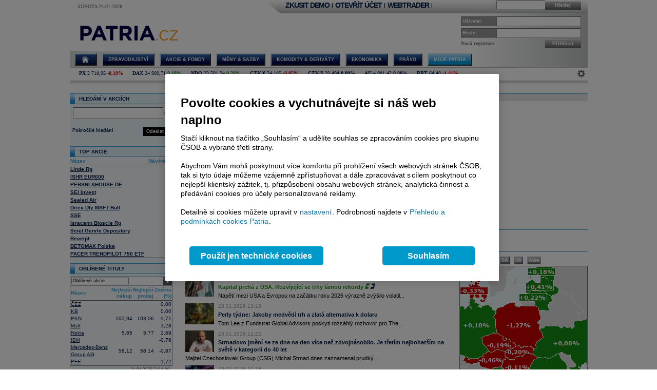

--- FILE ---
content_type: text/html; charset=utf-8
request_url: https://www.patria.cz/Stocks/default.aspx/08N.WA/nfi-octava/
body_size: 55763
content:


<!DOCTYPE html PUBLIC "-//W3C//DTD XHTML 1.0 Transitional//EN" "http://www.w3.org/TR/xhtml1/DTD/xhtml1-transitional.dtd">
<html xmlns="http://www.w3.org/1999/xhtml">
<head id="headHeader"><meta http-equiv="Content-Type" content="text/html; charset=utf-8" /><meta name="Author" content="Patria Online, a.s." /><meta id="metakeywords" name="keywords" content="akcie, koruna, deviz, kurz, burza, investice, měny, ekonomika, inflace, HDP, sazby, forex, dolar, eur, dluhopis, cenné papíry, treasury, depo, IPO, M&amp;A, komodity, fondy" /><meta id="metadescription" name="description" content="Akcie (burza ČR+svět), měny (forex- koruna, euro, dolar) a ekonomika (HDP, inflace, sazby). Investiční zpravodajství. Služby: online broker, Patria+ (analýzy, treasury, databanky, alerty), IPO, M&amp;A." /><meta http-equiv="Cache-Control" content="no-cache" /><meta http-equiv="Pragma" content="no-cache" /><meta http-equiv="expires" content="-1" /><meta name="verify-v1" content="a3OByxBxOxQnxOZmnvzTEba91qsXz8YnSEflLbHWRH4=" /><meta name="google-site-verification" content="dnaT03iFwvZ2QEs1_x-m3pqyBLyAlS1NKuTBtAhkyss" /><meta name="robots" content="index, follow" /><meta name="viewport" content="width=device-width, initial-scale=1" /><link rel="alternate" type="application/rss+xml" title="Patria Online" href="/rss.xml" /><link id="canonical" rel="canonical" href="https://www.patria.cz/stocks/default.aspx/08n.wa/nfi-octava/" /><link href="/Bundles/HpStyles?v=hdL7hve0McSWm7CdcUhe9Y0HT-aWSFPMKI14J5sw_C41" rel="stylesheet"/>
<link href='/Bundles/Print?v=fn1gV5iX0WGNswZObN_qvGEofs-Af1BoXAVsRcsx72U1' rel='stylesheet' type='text/css' media='print' />

        <script type="text/javascript" src="/Script/jquery-2.2.4.min.js"></script>
    
    
    
    <link href="/Bundles/3ColLayout?v=FXv9kn78sAMynjgIjVSEdEhxdo6foATaxHOjxRKf7h01" rel="stylesheet"/>



    <!-- Google Tag Manager -->
    <script type="text/javascript">
        (function (w, d, s, l, i) {
            w[l] = w[l] || []; w[l].push({
                'gtm.start':
                    new Date().getTime(), event: 'gtm.js'
            }); var f = d.getElementsByTagName(s)[0],
                j = d.createElement(s), dl = l != 'dataLayer' ? '&amp;l=' + l : ''; j.async = true; j.src =
                    'https://www.googletagmanager.com/gtm.js?id=' + i + dl; f.parentNode.insertBefore(j, f);
        })(window, document, 'script', 'dataLayer', 'GTM-P7T5WDC');</script>
    <!-- End Google Tag Manager -->
<link href="/WebResource.axd?d=pOmMtsEdsWEMFLRQ3xxgbfk4Smrqc79fF7BlnHrQFmJnTfoYL7imkHH4skZBPlu22_w0IfyrX1Bnh8fUEVAVXDx-9nylinjoo4ndwENfo7PZULUT8PRbQ_BBZ4YBj-6zv1_pg13Q_Dz9oQ7fzcbf8U-XpKo1&amp;t=636680267060000000" type="text/css" rel="stylesheet" class="Telerik_stylesheet" /><link href="/WebResource.axd?d=i2lnuBxz-mHvYHzYlRohl2JPAjn1WQEAxVYzr2K8LjG4pAIsrG6r81PhB0b39MBTuiPEvNQ3iD7r3kyv_jvqKbFLl8BJ13Xg_JGdbDhr9jf3rnWDksPwz3tPRHL57e_tUAM5XpRcq8NFftfQh3RqCok9An9rlJbB_lVzSaZ133kIJ4v20&amp;t=636680267060000000" type="text/css" rel="stylesheet" class="Telerik_stylesheet" /><title>

</title><style type="text/css">
	.ctl00_ctl00_ctl00_MC_menu_Menu1_0 { background-color:white;visibility:hidden;display:none;position:absolute;left:0px;top:0px; }
	.ctl00_ctl00_ctl00_MC_menu_Menu1_1 { text-decoration:none; }
	.ctl00_ctl00_ctl00_MC_menu_Menu1_2 {  }

</style></head>
<body id="ctl00_ctl00_ctl00_body" class="Chrome Chrome142">
    <!-- Google Tag Manager (noscript) -->
    <noscript>
        <iframe src="https://www.googletagmanager.com/ns.html?id=GTM-P7T5WDC"
            height="0" width="0" style="display: none; visibility: hidden"></iframe>
    </noscript>
    <!-- End Google Tag Manager (noscript) -->
    <div id="linkPopup" class="linkPopup">
        
    </div>

    <div id="bodymain">
        <form method="post" action="./" id="aspnetForm">
<div>
<input type="hidden" name="__EVENTTARGET" id="__EVENTTARGET" value="" />
<input type="hidden" name="__EVENTARGUMENT" id="__EVENTARGUMENT" value="" />
<input type="hidden" name="__VIEWSTATE" id="__VIEWSTATE" value="/[base64]/////[base64]//fEs3i7vW5XKSDKKoRRp8=" />
</div>

<script type="text/javascript">
//<![CDATA[
var theForm = document.forms['aspnetForm'];
if (!theForm) {
    theForm = document.aspnetForm;
}
function __doPostBack(eventTarget, eventArgument) {
    if (!theForm.onsubmit || (theForm.onsubmit() != false)) {
        theForm.__EVENTTARGET.value = eventTarget;
        theForm.__EVENTARGUMENT.value = eventArgument;
        theForm.submit();
    }
}
//]]>
</script>



<script type="text/javascript">
//<![CDATA[

//var ctl00_ctl00_ctl00_MC_Content_leftColumnPlaceHolder_SimpleSearchHint = true;
function ctl00_ctl00_ctl00_MC_Content_leftColumnPlaceHolder_SimpleSearchRemap(){    
    var searchby = '';    
    var rcb = $find('ctl00_ctl00_ctl00_MC_Content_leftColumnPlaceHolder_SimpleSearch_rcb');
    if((rcb!=null)&&(rcb!='undefined')){
        searchby = rcb.get_text();
    }
    var patriaURL = '/stocks/patriaquery.aspx?searchby={0}&region={1}&currency={2}&market={3}&sector={4}&filters={5}';
    patriaURL = patriaURL.replace('{0}',searchby).replace('{1}','').replace('{2}','').replace('{3}','').replace('{4}','').replace('{5}','');
    element = document.getElementById('ctl00_ctl00_ctl00_MC_Content_leftColumnPlaceHolder_SimpleSearch_PatriaQuery');
    if((element!=null)&&(element!='undefined')){
        element.href = patriaURL;
    }
}
function ctl00_ctl00_ctl00_MC_Content_leftColumnPlaceHolder_SimpleSearchClearHint(){
    if(!ctl00_ctl00_ctl00_MC_Content_leftColumnPlaceHolder_SimpleSearchHint) return;
    element = document.getElementById('ctl00_ctl00_ctl00_MC_Content_leftColumnPlaceHolder_SimpleSearch_rcb');
    if((element!=null)&&(element!='undefined')){
        element.value = '';
        element.className = '';
    }    
    ctl00_ctl00_ctl00_MC_Content_leftColumnPlaceHolder_SimpleSearchHint = false;
}

function ctl00_ctl00_ctl00_MC_Content_leftColumnPlaceHolder_SimpleSearchrcb_OnClientSelectedIndexChanged(sender, eventArgs) {
    ctl00_ctl00_ctl00_MC_Content_leftColumnPlaceHolder_SimpleSearchRemap();
}
function ctl00_ctl00_ctl00_MC_Content_centerColumnPlaceHolder_OnlineRisesFallsPanelEnableRadio( radio, value){
  if (( radio == null ) || ( radio == 'undefined' )) return ;
  radio.disabled = !value;
}var gtmUid = 'undefined'; var gtmUserState = 'loggedOut';//]]>
</script>

<script type="text/javascript">
//<![CDATA[

													var obj4F152155 = null;
													function Initializeobj4F152155()
													{
														obj4F152155 = new TScroller('obj4F152155', 'e4F152155', 'c4F152155', 0, 65, 0, -1, 50);
														obj4F152155.Start();    
													}
function obj4F152155SetRegion(region){
    controlcontent50280B82.SetRequestSettings(TransportHelper.TransportReplaceValue(controlcontent50280B82.GetRequestSettings(),'|',0,region));
    controlcontent50280B82.SetLastTimestamp('');
    controlcontent50280B82.LastResponseTime = new Date().setTime(0);
    //window.setTimeout('manager.UpdateControl(controlcontent50280B82);',500);
}
function obj4F152155SetTimeInfo(text){
    var el = document.getElementById('obj4F152155time');
    if ((el!=null)&&(el!='undefined'))
        el.innerHTML = text;
}
function obj4F152155UpdateTimeInfo(){
    var el = document.getElementById('obj4F152155ts');
    if ((el!=null)&&(el!='undefined'))
         obj4F152155SetTimeInfo(el.innerHTML);
}
function obj4F152155UpdateTimestamp(){
    window.setTimeout('obj4F152155UpdateTimeInfo();',1);
}
//]]>
</script>

<script src="/bundles/MsAjaxJs?v=Htrbj11RY2eYWMnQ7AWq6MYPlL0xxIsKnKftl0Axjeg1" type="text/javascript"></script>
<script src="/ScriptResource.axd?d=U8LGu0sKlb7InqLRT9BGl5macV5hX_I0D3nHnbtERVD2wc81tyVXgwtPS5CFOSke1Q6TX1KUbI2a-28dM2Y-pNB3wV6gtE7wg8w7KAn7ezgi7bzL3YtCX8joSOruekzvDL4Fjw2&amp;t=ffffffffae107366" type="text/javascript"></script>
<script src="/ScriptResource.axd?d=bD5LNSwSnAKnm2Tt3gscwxrH4dDKIMZS0l-LMJ0gOWLq94aCkGAanb8UkkBKyuvk0hXK5YjlDEb0ZPiohdV2Gbc6AC2DM8sJz4cbbXzf7QadYEGlYTFWI49fYNT0zUpzxT-8dN0aG507MPuWQRa0CHwqrxU1&amp;t=ffffffffae107366" type="text/javascript"></script>
<script src="/ScriptResource.axd?d=Bqla02GivRLiSxYID384scpfFdTcNgbMAtcDXJ7x9zOGwLdyDehSSPVZPE9U3nFAoEsGMgg4LtpfK7PczftQuehfCZpuRWvxkMluVDUTmvGP_Ojh5it2VVT0r5tPGd1kN4diTfLlYGYgviVuJ-n07AeSaKg1&amp;t=ffffffffae107366" type="text/javascript"></script>
<script src="/ScriptResource.axd?d=AbeJMFI7OJXGSuyKx8Bs9sSccpPKyUEa7zn2R8anTqIMvjkAQK8L2ss2Fs-5aVDsOPnuiWsqmG89ibi9RxyjWy220jYLDnQj8CSPw6zOm5PgJTjaFhY0D4J3-1vof9C6SLNpS2yJZXiJu4638UQ-lF7kju81&amp;t=ffffffffae107366" type="text/javascript"></script>
<script src="/ScriptResource.axd?d=ioZFJLMDqoozrDjEG-0gRcGMDzf1A5Lz-zKJYiQK4FriuHHoRwJBrke8Cyi0GOCetcezwlGoG8de7NFzQxs9Vravi1ihnCHIFVqW7rw8PXw7fhlJd2uq6ehR--VfcPAMQl71hPFbYfvPvCyEV0yQi997WWf76IZavZqhgsGimTBOQL_L0&amp;t=ffffffffae107366" type="text/javascript"></script>
<script src="/ScriptResource.axd?d=YF8EzMa2qI3PpgxmABr97IAkikpZn1NtZk-8kHMmjM_ZAhyO5rfHnPQedmNtapbvrSfs06nqJwolIn0TJmVtP_MPRfMpui4KVoLY1JJps_KlJNmT5gWPfQc4Ob216PEaKYe-MW6nLgSaa8u_HzieZjfvhl_fWuJL2Eg__jlbAuSP7MPx0&amp;t=ffffffffae107366" type="text/javascript"></script>
<script src="/ScriptResource.axd?d=lji6E8pKqFe66bU1uzn7bTtDvkhhdMBfVF-JzJBJotgDU2KKpaXvjBMZ1Hj6fc2KCGAzCM1_KlMm9VtwhR7TUF3TIZJkcq_gGv0fdV1XRMNiU5oEIS8lGtMS_WzKbDeKSO0z38aq3F7EcLAYl6360iXV06qnHY5b3TdSi4oWtSkXFsC90&amp;t=ffffffffae107366" type="text/javascript"></script>
<script src="/ScriptResource.axd?d=Zto8wYCyB0qxvk1mhk_20f16qHmHHNajzdhZLa1Od836-1s5IA9mnlYYVQqozKUbuemMPI0f0CSzitHKSq23YrarrJTEBuxDLO3WVa5NZZgQMk6Nv2lTtVGdHVriIDuBdF3vohAM-7Q5vAHa7gHv8kOTjQo1&amp;t=ffffffffae107366" type="text/javascript"></script>
<script src="/ScriptResource.axd?d=4JS1RJGpRvlpHO3r2Az4eYTd9xMe7cLYyI13WxQ3zJqK_isgHbO2-Ako9uzOXG-aKyYoE_HvQnOV2ULh0mMnORRgn-LgZRsBV6J762BUPcYq3Rb8KLjcLM0Ww0NeoA0ZuUleQ5sLz76GvoRMciLxdeWZzBM1&amp;t=ffffffffae107366" type="text/javascript"></script>
<script src="/ScriptResource.axd?d=v0Hsmt0Pikh2S0RlpLF4s7DTfzoxeqsyJvXi3VOzdaZ6MvVLDguw7q6FsCKlL-NcgwGxsdj00oK4BRm7JzVSzrBLevsFjUdFy5_JhBztYtiuWZBi6BJHgUgm9DdE2KoHu6DtMg2&amp;t=ffffffffae107366" type="text/javascript"></script>
<div>

	<input type="hidden" name="__VIEWSTATEGENERATOR" id="__VIEWSTATEGENERATOR" value="4260ACE9" />
</div>
            <script type="text/javascript">
//<![CDATA[
Sys.WebForms.PageRequestManager._initialize('ctl00$ctl00$ctl00$ScriptManager', 'aspnetForm', ['tctl00$ctl00$ctl00$MC$Content$centerColumnPlaceHolder$OnlineRisesFallsPanel$ctl32SU',''], [], [], 90, 'ctl00$ctl00$ctl00');
//]]>
</script>

            <script src="/Bundles/AppScripts?v=MPhVI8FFoJw5L0Qg9RXUy3JP0GYpwJkIF_q6tqkvMF41" type="text/javascript"></script>

            <script type="text/javascript">
                var manager = new OnlineManager('/onlinedataprovider.asmx', 100);
            </script>
            
    <div id="pgContainer">
	
        <div id="mainPage">
            <span id="ctl00_ctl00_ctl00_MC_GoogleTagManagerControl1"></span>
            <div id="ctl00_ctl00_ctl00_MC_advULAdvert" class="advertisement ULAdvertisement"><div class="contentholder" style="background-color:#FFFFFF;"><div id="advURampEquity" class="content" style="overflow: hidden;"></div></div></div>

            <div id="pageBody">
                <div id="header" class="migraceheader">
                    <div id="ctl00_ctl00_ctl00_MC_advStandard" class="advertisement advertisementMegaBoard advertisementMegaBoardNoBorder"><div class="contentholder" style="background-color:#FFFFFF;"><div id="advMegaBoardEquity" class="content" style="overflow: hidden;"></div></div></div>
                    
                    
                    
                    <div id="headerLeft">
                        <div class="datetimeinfo">
                            <span id="pagedateInfo" class="data">Sobota 24.01.2026</span>
                        </div>
                        <div id="Logo" class="logo">
		
                            
                            <a id="LogoLink" href="/"><span id="LogoImage" class="hpimagesjson online-backgrounded logoImage"></span></a>
                        
	</div>
                    </div>
                    <div id="headerRight">
                        <div class="headerBar">
                            <div class="headerBarData">
                                <div class="inline">
                                    <div id="headerSearchBox" class="searchForm" onkeypress="javascript:return WebForm_FireDefaultButton(event, &#39;ctl00_ctl00_ctl00_MC_searchBarButton&#39;)">
		
                                        <input type="text" onkeydown="keyDown();" id="searchBarCondition" class="searchText" /><a onclick="return SearchInPatria();" id="ctl00_ctl00_ctl00_MC_searchBarButton" class="headerButton" rel="nofollow" onkeypress=";" href="javascript:__doPostBack(&#39;ctl00$ctl00$ctl00$MC$searchBarButton&#39;,&#39;&#39;)">Hledej</a>
                                    
	</div>
                                    <div id="UserLinks" class="bold">
		
                                        
<div id="headerLinks" class="linklistmenu">
    <div class="Menu-Horizontal">
        <ul class="AspNet-Menu">
            <li class="Menu-Leaf">
                <a id="wtDemo" title="Chci si vyzkoušet obchodování s Patria Finance v demo účtu" class="headerText headerBarText" href="https://finance.patria.cz/otevrit-ucet/demo/otevreni?utm_source=patria&amp;utm_medium=link_top&amp;utm_campaign=hp_demo" target="_blank">ZKUSIT DEMO</a>
            </li>
            <li class="Menu-Leaf headerBarText">
                |
            </li>
            <li class="Menu-Leaf">
                <a id="mwOpen" title="Chci si založit obchodní účet u Patria Finance" class="headerText headerBarText" href="https://registration.patria.cz/?refcode=PatriaCZ&amp;utm_source=patria&amp;utm_medium=link_top&amp;utm_campaign=hp_ucet" target="_blank">OTEVŘÍT ÚČET</a>
            </li>
            <li class="Menu-Leaf headerBarText">
                |
            </li>
            <li class="Menu-Leaf">
                <a id="wtLogin" title="Chci vstoupit do obchodní aplikace Webtrader Patria Finance" class="headerText headerBarText" href="https://wt.patria.cz/?utm_source=patria&amp;utm_medium=link_top&amp;utm_campaign=hp_wt" target="_blank">WEBTRADER</a>
            </li>
            <li class="Menu-Leaf headerBarText">
                |
            </li>
            <li class="Menu-Leaf">
                <a id="HyperLink1" title="Kontaktujte nás" class="headerText headerBarText" href="https://www.patria-finance.cz/otevrit-ucet/patria-finance/kontakt" target="_blank"><img title="Kontaktujte nás" src="/images/header/PhoneCallUpdated.png" alt="" style="border-width:0px;" /></a>
            </li>
            <li>
                
            </li>
        </ul>
    </div>
</div>




                                    
	</div>
                                </div>
                            </div>
                            <div class="headerBarTriangle"></div>
                        </div>
                        <div class="headerRightData">
                            <div id="pnlPictureHeader" class="headerFlash">

	</div>
                            <div id="pnlLogin" class="headerLogin" onkeypress="javascript:return WebForm_FireDefaultButton(event, &#39;ctl00_ctl00_ctl00_MC_lbGo&#39;)">
		
                                <div class="loginForm">
                                    <div class="formrow">
                                        <div class="flabel lbllogin">
                                            <label for="ctl00_ctl00_ctl00_MC_tbUserName" id="ctl00_ctl00_ctl00_MC_lblUserName">Uživatel:</label>
                                        </div>
                                        <div class="value">
                                            <input name="ctl00$ctl00$ctl00$MC$tbUserName" type="text" id="ctl00_ctl00_ctl00_MC_tbUserName" class="inputtext" />
                                        </div>
                                    </div>
                                    <div class="formrow">
                                        <div class="flabel lblpassword">
                                            <label for="ctl00_ctl00_ctl00_MC_tbUserPassword" id="ctl00_ctl00_ctl00_MC_lblUserPassword">Heslo:</label>
                                        </div>
                                        <div class="value">
                                            <input name="ctl00$ctl00$ctl00$MC$tbUserPassword" type="password" id="ctl00_ctl00_ctl00_MC_tbUserPassword" class="inputtext" />
                                        </div>
                                    </div>
                                    <div class="formrow">
                                        <div class="floatLeft">
                                            <a id="ctl00_ctl00_ctl00_MC_linkRegister" class="headerlinkregister" rel="nofollow" href="../../../../Membership/NewRegistration.aspx">Nová registrace</a>
                                        </div>
                                        <div class="floatRight">
                                            <a id="ctl00_ctl00_ctl00_MC_lbGo" class="headerButton" rel="nofollow" href="javascript:__doPostBack(&#39;ctl00$ctl00$ctl00$MC$lbGo&#39;,&#39;&#39;)">Přihlásit</a>
                                        </div>
                                    </div>
                                </div>
                            
	</div>
                        </div>
                    </div>
                    <div class="cleaner"></div>
                    <div id="MainMenu">
                        <div id="MainMenuBackground">
                            
<div class="menu">
    
<div class="level1">
	<div class="Menu-Horizontal">
	<div class="menuVersion">&nbsp;</div>

		<ul class="AspNet-Menu">
			<li class="Menu-WithChildrenHome">
				<a href="/" class="Menu-Link" title="Hlavní stránka Patria Online">
					
				</a>
				<ul>
					<li class="Menu-Leaf">
						<a href="/" class="Menu-Link" title="Home">
							Hlavní stránka
						</a>
					</li>
					<li class="Menu-WithChildren">
						<a href="/patriaplus/firma/prehled.html" class="Menu-Link" title="Patria Plus">
							Patria Plus
						</a>
						<ul>
							<li class="Menu-WithChildren">
								<a href="/patriaplus/firma/prehled.html" class="Menu-Link" title="Patria Plus">
									O službě
								</a>
							</li>
							<li class="Menu-Leaf">
								<a href="/patriaplus/dataexport.html" class="Menu-Link" title="Data Export">
									Data Export
								</a>
							</li>
							<li class="Menu-Leaf">
								<a href="/patriaplus/cenik.html" class="Menu-Link" title="Přehled cen">
									Ceník služeb
								</a>
							</li>
							<li class="Menu-Leaf">
								<a href="/patriaplus/benefity.html" class="Menu-Link" title="Benefity">
									Benefity
								</a>
							</li>
						</ul>
					</li>
					<li class="Menu-WithChildren">
						<a href="/patriaplus/investor/prehled.html" class="Menu-Link" title="Investor Plus">
							Investor Plus
						</a>
						<ul>
							<li class="Menu-WithChildren">
								<a href="/patriaplus/investor/prehled.html" class="Menu-Link" title="Investor Plus">
									O službě
								</a>
							</li>
							<li class="Menu-Leaf">
								<a href="/investorplus/cenik.html" class="Menu-Link" title="Přehled cen">
									Ceník služeb
								</a>
							</li>
							<li class="Menu-Leaf">
								<a href="/investorplus/benefity.html" class="Menu-Link" title="Benefity">
									Benefity
								</a>
							</li>
						</ul>
					</li>
					<li class="Menu-WithChildren">
						<a href="/akademie/uvod-do-investovani.html" class="Menu-Link" title="Akademie">
							Akademie investování
						</a>
						<ul>
							<li class="Menu-Leaf">
								<a href="/akademie/uvod-do-investovani.html" class="Menu-Link" title="Úvod do investování">
									Úvod do investování
								</a>
							</li>
							<li class="Menu-Leaf">
								<a href="/akademie/analyzy-investice.html" class="Menu-Link" title="Analýzy investice">
									Analýzy investice
								</a>
							</li>
							<li class="Menu-Leaf">
								<a href="/akademie/investicni-strategie.html" class="Menu-Link" title="Investiční strategie">
									Investiční strategie
								</a>
							</li>
							<li class="Menu-Leaf">
								<a href="/akademie/investicni-tipy.html" class="Menu-Link" title="Investiční tipy">
									Investiční tipy
								</a>
							</li>
							<li class="Menu-Leaf">
								<a href="/slovnik.html" class="Menu-Link" title="Slovník">
									Wiki
								</a>
							</li>
							<li class="Menu-Leaf">
								<a href="/akademie/money-management-obchodujte-zodpovedne.html" class="Menu-Link" title="Money management">
									Money management
								</a>
							</li>
						</ul>
					</li>
				</ul>
			</li>
			<li class="Menu-WithChildren">
				<a href="/zpravodajstvi/zpravy.html" class="Menu-Link" title="Zpravodajství">
					Zpravodajství
				</a>
				<ul>
					<li class="Menu-Leaf">
						<a href="/zpravodajstvi/zpravy.html" class="Menu-Link" title="Zprávy">
							Přehled zpráv
						</a>
					</li>
					<li class="Menu-WithChildren">
						<a href="/zpravodajstvi/akcie/zpravy.html" class="Menu-Link" title="Akciové">
							Akciové
						</a>
						<ul>
							<li class="Menu-Leaf">
								<a href="/zpravodajstvi/akcie/zpravy.html" class="Menu-Link" title="Vše">
									Vše
								</a>
							</li>
							<li class="Menu-Leaf">
								<a href="/zpravodajstvi/akcie/cr/zpravy.html" class="Menu-Link" title="ČR">
									ČR
								</a>
							</li>
							<li class="Menu-Leaf">
								<a href="/zpravodajstvi/akcie/cee/zpravy.html" class="Menu-Link" title="CEE">
									CEE
								</a>
							</li>
							<li class="Menu-Leaf">
								<a href="/zpravodajstvi/akcie/svet/zpravy.html" class="Menu-Link" title="Svět">
									Svět
								</a>
							</li>
							<li class="Menu-Leaf">
								<a href="/zpravodajstvi/akcie/doporuceni/zpravy.html" class="Menu-Link" title="Doporučení">
									Doporučení
								</a>
							</li>
							<li class="Menu-Leaf">
								<a href="/zpravodajstvi/akcie/vysledky-cr/zpravy.html" class="Menu-Link" title="Výsledky ČR">
									Výsledky ČR
								</a>
							</li>
							<li class="Menu-Leaf">
								<a href="/zpravodajstvi/akcie/vysledky-cee/zpravy.html" class="Menu-Link" title="Výsledky CEE">
									Výsledky CEE
								</a>
							</li>
							<li class="Menu-Leaf">
								<a href="/zpravodajstvi/akcie/vysledky-svet/zpravy.html" class="Menu-Link" title="Výsledky svět">
									Výsledky svět
								</a>
							</li>
							<li class="Menu-Leaf">
								<a href="/zpravodajstvi/akcie/ipo-ma/zpravy.html" class="Menu-Link" title="IPO, M&amp;A">
									IPO, M&amp;A
								</a>
							</li>
							<li class="Menu-Leaf">
								<a href="/zpravodajstvi/akcie/investicnitipy/zpravy.html" class="Menu-Link" title="Investiční tipy">
									Investiční tipy
								</a>
							</li>
						</ul>
					</li>
					<li class="Menu-WithChildren">
						<a href="/zpravodajstvi/ekonomika/zpravy.html" class="Menu-Link" title="Ekonomické">
							Ekonomické
						</a>
						<ul>
							<li class="Menu-Leaf">
								<a href="/zpravodajstvi/ekonomika/zpravy.html" class="Menu-Link" title="Vše">
									Vše
								</a>
							</li>
							<li class="Menu-Leaf">
								<a href="/zpravodajstvi/ekonomika/hdp/zpravy.html" class="Menu-Link" title="HDP">
									HDP
								</a>
							</li>
							<li class="Menu-Leaf">
								<a href="/zpravodajstvi/ekonomika/inflace/zpravy.html" class="Menu-Link" title="Inflace">
									Inflace
								</a>
							</li>
							<li class="Menu-Leaf">
								<a href="/zpravodajstvi/ekonomika/prumysl/zpravy.html" class="Menu-Link" title="Průmysl">
									Průmysl
								</a>
							</li>
							<li class="Menu-Leaf">
								<a href="/zpravodajstvi/ekonomika/ppi/zpravy.html" class="Menu-Link" title="PPI">
									PPI
								</a>
							</li>
							<li class="Menu-Leaf">
								<a href="/zpravodajstvi/ekonomika/mzdy/zpravy.html" class="Menu-Link" title="Mzdy">
									Mzdy
								</a>
							</li>
							<li class="Menu-Leaf">
								<a href="/zpravodajstvi/ekonomika/maloobchod/zpravy.html" class="Menu-Link" title="Maloobchod">
									Maloobchod
								</a>
							</li>
							<li class="Menu-Leaf">
								<a href="/zpravodajstvi/ekonomika/nezamestnanost/zpravy.html" class="Menu-Link" title="Nezaměstnanost">
									Nezaměstnanost
								</a>
							</li>
							<li class="Menu-Leaf">
								<a href="/zpravodajstvi/ekonomika/zahranicni-obchod/zpravy.html" class="Menu-Link" title="Zahraniční obchod">
									Zahraniční obchod
								</a>
							</li>
							<li class="Menu-Leaf">
								<a href="/zpravodajstvi/ekonomika/stavebnictvi/zpravy.html" class="Menu-Link" title="Stavebnictví">
									Stavebnictví
								</a>
							</li>
							<li class="Menu-Leaf">
								<a href="/zpravodajstvi/ekonomika/rozpocet/zpravy.html" class="Menu-Link" title="St. rozpočet">
									St. rozpočet
								</a>
							</li>
						</ul>
					</li>
					<li class="Menu-WithChildren">
						<a href="/zpravodajstvi/menysazby/zpravy.html" class="Menu-Link" title="Měny &amp; Sazby">
							Měny
						</a>
						<ul>
							<li class="Menu-Leaf">
								<a href="/zpravodajstvi/menysazby/zpravy.html" class="Menu-Link" title="Vše">
									Vše
								</a>
							</li>
							<li class="Menu-Leaf">
								<a href="/zpravodajstvi/menysazby/meny/zpravy.html" class="Menu-Link" title="Měny">
									Měny
								</a>
							</li>
							<li class="Menu-Leaf">
								<a href="/zpravodajstvi/menysazby/sazby/zpravy.html" class="Menu-Link" title="Sazby">
									Sazby
								</a>
							</li>
							<li class="Menu-Leaf">
								<a href="/zpravodajstvi/menysazby/dluhopisy/zpravy.html" class="Menu-Link" title="Dluhopisy">
									Dluhopisy
								</a>
							</li>
						</ul>
					</li>
					<li class="Menu-Leaf">
						<a href="/zpravodajstvi/komodity/zpravy.html" class="Menu-Link" title="Komodity">
							Komodity
						</a>
					</li>
					<li class="Menu-WithChildren">
						<a href="/zpravodajstvi/sloupek/zpravy.html" class="Menu-Link" title="Sloupky">
							Sloupky
						</a>
						<ul>
							<li class="Menu-Leaf">
								<a href="/zpravodajstvi/sloupek/zpravy.html" class="Menu-Link" title="Vše">
									Vše
								</a>
							</li>
							<li class="Menu-Leaf">
								<a href="/zpravodajstvi/sloupek/soustruznik/zpravy.html" class="Menu-Link" title="Jiří Soustružník">
									Jiří Soustružník
								</a>
							</li>
							<li class="Menu-Leaf">
								<a href="/zpravodajstvi/sloupek/projectsyndicate/zpravy.html" class="Menu-Link" title="Project Syndicate">
									Project Syndicate
								</a>
							</li>
							<li class="Menu-Leaf">
								<a href="/zpravodajstvi/sloupek/csobam/zpravy.html" class="Menu-Link" title="ČSOB Asset Management">
									ČSOB Asset Management
								</a>
							</li>
							<li class="Menu-Leaf">
								<a href="/zpravodajstvi/sloupek/ekonomicky-radar/zpravy.html" class="Menu-Link" title="Ekonomický radar">
									Ekonomický radar ČSOB
								</a>
							</li>
							<li class="Menu-Leaf">
								<a href="/zpravodajstvi/sloupek/reality/zpravy.html" class="Menu-Link">
									Reality
								</a>
							</li>
							<li class="Menu-Leaf">
								<a href="/zpravodajstvi/sloupek/bures/zpravy.html" class="Menu-Link" title="Sloupek Jana Bureše">
									Jan Bureš
								</a>
							</li>
						</ul>
					</li>
					<li class="Menu-Leaf">
						<a href="/zpravodajstvi/rozhovory.html" class="Menu-Link" title="Online Rozhovory">
							Rozhovory
						</a>
					</li>
					<li class="Menu-Leaf">
						<a href="/zpravodajstvi/video/zpravy.html" class="Menu-Link" title="Video">
							Video
						</a>
					</li>
					<li class="Menu-Leaf">
						<a href="/zpravodajstvi/monitoring.html" class="Menu-Link" title="Monitoring médií">
							Monitoring
						</a>
					</li>
					<li class="Menu-WithChildren">
						<a href="/zpravodajstvi/diskuse.html" class="Menu-Link" title="Diskuse">
							Diskuse
						</a>
						<ul>
							<li class="Menu-Leaf">
								<a href="/zpravodajstvi/diskuse.html" class="Menu-Link" title="Diskuse">
									Diskuse
								</a>
							</li>
							<li class="Menu-Leaf">
								<a href="/zpravodajstvi/obecna-diskuze" class="Menu-Link" title="Obecná diskuze">
									Obecná diskuze
								</a>
							</li>
						</ul>
					</li>
					<li class="Menu-Leaf">
						<a href="/zpravodajstvi/blog.html" class="Menu-Link" title="Blog">
							Blog
						</a>
					</li>
				</ul>
			</li>
			<li class="Menu-WithChildren">
				<a href="/akcie/home.html" class="Menu-Link" title="Akcie">
					Akcie &amp; Fondy
				</a>
				<ul>
					<li class="Menu-Leaf">
						<a href="/akcie/home.html" class="Menu-Link" title="Home">
							Přehled
						</a>
					</li>
					<li class="Menu-WithChildren">
						<a href="/indexy/home.html" class="Menu-Link" title="Indexy online">
							Indexy a Futures
						</a>
					</li>
					<li class="Menu-WithChildren">
						<a href="/akcie/online/cz.html" class="Menu-Link" title="Akcie online">
							Akcie online
						</a>
						<ul>
							<li class="Menu-Leaf">
								<a href="/akcie/online/cz.html" class="Menu-Link" title="ČR">
									ČR
								</a>
							</li>
							<li class="Menu-Leaf">
								<a href="/akcie/online/polsko.html" class="Menu-Link" title="Polsko">
									Polsko
								</a>
							</li>
							<li class="Menu-Leaf">
								<a href="/akcie/online/madarsko.html" class="Menu-Link" title="Maďarsko">
									Maďarsko
								</a>
							</li>
							<li class="Menu-Leaf">
								<a href="/akcie/online/slovensko.html" class="Menu-Link" title="Slovensko">
									Slovensko
								</a>
							</li>
							<li class="Menu-Leaf">
								<a href="/akcie/online/rumunsko.html" class="Menu-Link" title="Rumunsko">
									Rumunsko
								</a>
							</li>
							<li class="Menu-Leaf">
								<a href="/akcie/online/evropa.html" class="Menu-Link" title="Záp. Evropa">
									Záp. Evropa
								</a>
							</li>
							<li class="Menu-Leaf">
								<a href="/akcie/online/usa.html" class="Menu-Link" title="USA">
									USA
								</a>
							</li>
							<li class="Menu-Leaf">
								<a href="/akcie/online/svet.html" class="Menu-Link" title="Svět">
									Svět
								</a>
							</li>
						</ul>
					</li>
					<li class="Menu-Leaf">
						<a href="/akcie/historie.html" class="Menu-Link" title="Akcie historie">
							Akcie historie
						</a>
					</li>
					<li class="Menu-WithChildren">
						<a href="/akcie/detail/online.html" class="Menu-Link" title="Detail akcie">
							Detail akcie
						</a>
						<ul>
							<li class="Menu-Leaf">
								<a href="/akcie/detail/online.html" class="Menu-Link" title="Online">
									Online
								</a>
							</li>
							<li class="Menu-Leaf">
								<a href="/akcie/detail/historie.html" class="Menu-Link" title="Historie">
									Historie
								</a>
							</li>
							<li class="Menu-Leaf">
								<a href="/akcie/detail/zpravy.html" class="Menu-Link" title="Zprávy">
									Zprávy
								</a>
							</li>
							<li class="Menu-Leaf">
								<a href="/akcie/detail/ospolecnosti.html" class="Menu-Link" title="O společnosti">
									O společnosti
								</a>
							</li>
							<li class="Menu-Leaf">
								<a href="/akcie/detail/hospodareni.html" class="Menu-Link" title="Hospodaření">
									Hospodaření
								</a>
							</li>
							<li class="Menu-Leaf">
								<a href="/akcie/detail/doporuceni.html" class="Menu-Link" title="Doporučení">
									Doporučení
								</a>
							</li>
							<li class="Menu-Leaf">
								<a href="/akcie/detail/graf.html" class="Menu-Link" title="Graf">
									Graf
								</a>
							</li>
							<li class="Menu-Leaf">
								<a href="/akcie/detail/sektor.html" class="Menu-Link" title="Sektor">
									Sektor
								</a>
							</li>
							<li class="Menu-Leaf">
								<a href="/akcie/detail/diskuse.html" class="Menu-Link" title="Diskuse">
									Diskuse
								</a>
							</li>
							<li class="Menu-Leaf">
								<a href="/akcie/detail/interaktivni-graf.html" class="Menu-Link" title="Interaktivní graf">
									Interaktivní graf
								</a>
							</li>
						</ul>
					</li>
					<li class="Menu-WithChildren">
						<a href="/akcie/vyzkum/doporuceni.html" class="Menu-Link" title="Výzkum">
							Výzkum
						</a>
						<ul>
							<li class="Menu-Leaf">
								<a href="/akcie/vyzkum/doporuceni.html" class="Menu-Link" title="Doporučení">
									Doporučení
								</a>
							</li>
							<li class="Menu-Leaf">
								<a href="/akcie/vyzkum/analyzy.html" class="Menu-Link" title="Analýzy">
									Analýzy
								</a>
							</li>
							<li class="Menu-Leaf">
								<a href="/akcie/vyzkum/databanka.html" class="Menu-Link" title="Databanky">
									Databanky
								</a>
							</li>
						</ul>
					</li>
					<li class="Menu-Leaf">
						<a href="/derivaty/fondy.html" class="Menu-Link" title="Fondy">
							Fondy
						</a>
					</li>
					<li class="Menu-WithChildren">
						<a href="/ipo/osoby.html" class="Menu-Link" title="IPO">
							O IPO
						</a>
						<ul>
							<li class="Menu-Leaf">
								<a href="/ipo/firmy.html" class="Menu-Link" title="IPO pro firmy">
									IPO pro firmy
								</a>
							</li>
							<li class="Menu-Leaf">
								<a href="/ipo/osoby.html" class="Menu-Link" title="IPO">
									IPO pro investory
								</a>
							</li>
						</ul>
					</li>
					<li class="Menu-Leaf">
						<a href="/penze" class="Menu-Link" title="Penze">
							Penze
						</a>
					</li>
				</ul>
			</li>
			<li class="Menu-WithChildren">
				<a href="/kurzy/home.html" class="Menu-Link" title="Měny &amp; Sazby">
					Měny &amp; Sazby
				</a>
				<ul>
					<li class="Menu-Leaf">
						<a href="/kurzy/home.html" class="Menu-Link" title="Přehled">
							Přehled
						</a>
					</li>
					<li class="Menu-WithChildren">
						<a href="/kurzy/online/meny.html" class="Menu-Link" title="Měny">
							Měny
						</a>
						<ul>
							<li class="Menu-Leaf">
								<a href="/kurzy/online/meny.html" class="Menu-Link" title="Online">
									Online
								</a>
							</li>
							<li class="Menu-WithChildren">
								<a href="/kurzy/online/detail.html" class="Menu-Link" title="Detail">
									Detail
								</a>
							</li>
							<li class="Menu-Leaf">
								<a href="/kurzy/historie/meny.html" class="Menu-Link" title="Historie">
									Historie
								</a>
							</li>
						</ul>
					</li>
					<li class="Menu-WithChildren">
						<a href="/kurzy/online/sazby.html" class="Menu-Link" title="Sazby">
							Sazby
						</a>
						<ul>
							<li class="Menu-Leaf">
								<a href="/kurzy/online/sazby.html" class="Menu-Link" title="Online">
									Online
								</a>
							</li>
							<li class="Menu-WithChildren">
								<a href="/kurzy/sazby/detail.html" class="Menu-Link" title="Detail">
									Detail
								</a>
							</li>
							<li class="Menu-Leaf">
								<a href="/kurzy/historie/sazby.html" class="Menu-Link" title="Historie">
									Historie
								</a>
							</li>
						</ul>
					</li>
					<li class="Menu-WithChildren">
						<a href="/kurzy/online/dluhopisy.html" class="Menu-Link" title="Dluhopisy">
							Dluhopisy
						</a>
						<ul>
							<li class="Menu-Leaf">
								<a href="/kurzy/online/dluhopisy.html" class="Menu-Link" title="Náš výběr">
									Náš výběr
								</a>
							</li>
							<li class="Menu-Leaf">
								<a href="/kurzy/online/govcz/dluhopisy.html" class="Menu-Link" title="Státní ČR">
									Státní ČR
								</a>
							</li>
							<li class="Menu-Leaf">
								<a href="/kurzy/online/hzl/dluhopisy.html" class="Menu-Link" title="HZL ČR">
									HZL ČR
								</a>
							</li>
							<li class="Menu-Leaf">
								<a href="/kurzy/online/corpcz/dluhopisy.html" class="Menu-Link" title="Firemní ČR">
									Firemní ČR
								</a>
							</li>
							<li class="Menu-Leaf">
								<a href="/kurzy/online/gov/dluhopisy.html" class="Menu-Link" title="Státní Svět">
									Státní Svět
								</a>
							</li>
							<li class="Menu-Leaf">
								<a href="/kurzy/online/corp/dluhopisy.html" class="Menu-Link" title="Firemní Svět">
									Firemní Svět
								</a>
							</li>
						</ul>
					</li>
					<li class="Menu-WithChildren">
						<a href="/kurzy/vyzkum/doporuceni.html" class="Menu-Link" title="Výzkum">
							Výzkum
						</a>
						<ul>
							<li class="Menu-Leaf">
								<a href="/kurzy/vyzkum/doporuceni.html" class="Menu-Link" title="Doporučení">
									Doporučení
								</a>
							</li>
							<li class="Menu-Leaf">
								<a href="/kurzy/vyzkum/analyzy.html" class="Menu-Link" title="Analýzy">
									Analýzy
								</a>
							</li>
							<li class="Menu-Leaf">
								<a href="/kurzy/vyzkum/databanka.html" class="Menu-Link" title="Databanky">
									Databanky
								</a>
							</li>
						</ul>
					</li>
					<li class="Menu-WithChildren">
						<a href="/kurzy/nastroje/home.html" class="Menu-Link" title="Nástroje">
							Nástroje
						</a>
						<ul>
							<li class="Menu-Leaf">
								<a href="/kurzy/nastroje/home.html" class="Menu-Link" title="Home">
									Home
								</a>
							</li>
							<li class="Menu-Leaf">
								<a href="/kurzy/nastroje/meny.html" class="Menu-Link" title="Měny">
									Měny
								</a>
							</li>
							<li class="Menu-Leaf">
								<a href="/kurzy/nastroje/kratkesazby.html" class="Menu-Link" title="Krátké sazby">
									Krátké sazby
								</a>
							</li>
							<li class="Menu-Leaf">
								<a href="/kurzy/nastroje/dlouhesazby.html" class="Menu-Link" title="Dlouhé sazby">
									Dlouhé sazby
								</a>
							</li>
						</ul>
					</li>
					<li class="Menu-Leaf">
						<a href="/forex/forum.html" class="Menu-Link" title="Diskuse">
							Diskuse
						</a>
					</li>
				</ul>
			</li>
			<li class="Menu-WithChildren">
				<a href="/komodity/komodity.html" class="Menu-Link" title="Fondy &amp; Deriváty">
					Komodity &amp; Deriváty
				</a>
				<ul>
					<li class="Menu-Leaf">
						<a href="/komodity/komodity.html" class="Menu-Link" title="Komodity">
							Komodity
						</a>
					</li>
					<li class="Menu-WithChildren">
						<a href="/fondyderivaty/etf/oblibene.html" class="Menu-Link" title="ETF">
							ETF
						</a>
						<ul>
							<li class="Menu-Leaf">
								<a href="/fondyderivaty/etf/oblibene.html" class="Menu-Link" title="Oblíbené">
									Oblíbené
								</a>
							</li>
							<li class="Menu-Leaf">
								<a href="/fondyderivaty/etf/vyhledavani.html" class="Menu-Link" title="Vyhledávání">
									Vyhledávání
								</a>
							</li>
							<li class="Menu-Leaf">
								<a href="/fondyderivaty/etf/popis.html" class="Menu-Link" title="Popis">
									Popis
								</a>
							</li>
						</ul>
					</li>
					<li class="Menu-WithChildren">
						<a href="/fondyderivaty/etc/oblibene.html" class="Menu-Link" title="ETC">
							ETC
						</a>
						<ul>
							<li class="Menu-Leaf">
								<a href="/fondyderivaty/etc/oblibene.html" class="Menu-Link" title="Oblíbené">
									Oblíbené
								</a>
							</li>
							<li class="Menu-Leaf">
								<a href="/fondyderivaty/etc/vyhledavani.html" class="Menu-Link" title="Vyhledavani">
									Vyhledávání
								</a>
							</li>
							<li class="Menu-Leaf">
								<a href="/fondyderivaty/etc/popis.html" class="Menu-Link" title="Popis">
									Popis
								</a>
							</li>
						</ul>
					</li>
					<li class="Menu-WithChildren">
						<a href="/fondyderivaty/certifikaty/oblibene.html" class="Menu-Link" title="Certifikáty">
							Certifikáty
						</a>
						<ul>
							<li class="Menu-Leaf">
								<a href="/fondyderivaty/certifikaty/oblibene.html" class="Menu-Link" title="Oblíbené">
									Oblíbené
								</a>
							</li>
							<li class="Menu-Leaf">
								<a href="/fondyderivaty/certifikaty/vyhledavani.html" class="Menu-Link" title="Vyhledávání">
									Vyhledávání
								</a>
							</li>
							<li class="Menu-Leaf">
								<a href="/fondyderivaty/certifikaty/popis.html" class="Menu-Link" title="Popis">
									Popis
								</a>
							</li>
							<li class="Menu-Leaf">
								<a href="/fondyderivaty/certifikaty/detail.html" class="Menu-Link" title="Detail">
									Detail
								</a>
							</li>
						</ul>
					</li>
					<li class="Menu-WithChildren">
						<a href="/fondyderivaty/warranty/oblibene.html" class="Menu-Link" title="Warranty">
							Warranty
						</a>
						<ul>
							<li class="Menu-Leaf">
								<a href="/fondyderivaty/warranty/oblibene.html" class="Menu-Link" title="Oblíbené">
									Oblíbené
								</a>
							</li>
							<li class="Menu-Leaf">
								<a href="/fondyderivaty/warranty/vyhledavani.html" class="Menu-Link" title="Vyhledávání">
									Vyhledávání
								</a>
							</li>
							<li class="Menu-Leaf">
								<a href="/fondyderivaty/warranty/popis.html" class="Menu-Link" title="Popis">
									Popis
								</a>
							</li>
							<li class="Menu-Leaf">
								<a href="/fondyderivaty/warranty/detail.html" class="Menu-Link" title="Detail">
									Detail
								</a>
							</li>
						</ul>
					</li>
					<li class="Menu-WithChildren">
						<a href="/fondyderivaty/pakovecertifikaty/oblibene.html" class="Menu-Link" title="Pákové certifikáty">
							Pákové certifikáty
						</a>
						<ul>
							<li class="Menu-Leaf">
								<a href="/fondyderivaty/pakovecertifikaty/oblibene.html" class="Menu-Link" title="Oblíbené">
									Oblíbené
								</a>
							</li>
							<li class="Menu-Leaf">
								<a href="/fondyderivaty/pakovecertifikaty/vyhledavani.html" class="Menu-Link" title="Vyhledávání">
									Vyhledávání
								</a>
							</li>
							<li class="Menu-Leaf">
								<a href="/fondyderivaty/pakovecertifikaty/popis.html" class="Menu-Link" title="Popis">
									Popis
								</a>
							</li>
							<li class="Menu-Leaf">
								<a href="/fondyderivaty/pakovecertifikaty/detail.html" class="Menu-Link" title="Detail">
									Detail
								</a>
							</li>
						</ul>
					</li>
				</ul>
			</li>
			<li class="Menu-WithChildren">
				<a href="/ekonomika/home.html" class="Menu-Link" title="Ekonomika">
					Ekonomika
				</a>
				<ul>
					<li class="Menu-Leaf">
						<a href="/ekonomika/home.html" class="Menu-Link" title="Home">
							Home
						</a>
					</li>
					<li class="Menu-Leaf">
						<a href="/ekonomika/makroprehled/cz.html" class="Menu-Link" title="Makropřehled">
							Makropřehled
						</a>
					</li>
					<li class="Menu-WithChildren">
						<a href="/ekonomika/ukazatel/hdp.html" class="Menu-Link" title="Ukazatel">
							Ukazatel
						</a>
						<ul>
							<li class="Menu-Leaf">
								<a href="/ekonomika/ukazatel/hdp.html" class="Menu-Link" title="HDP">
									HDP
								</a>
							</li>
							<li class="Menu-Leaf">
								<a href="/ekonomika/ukazatel/nezamestnanost.html" class="Menu-Link" title="Nezaměstnanost">
									Nezaměstnanost
								</a>
							</li>
							<li class="Menu-Leaf">
								<a href="/ekonomika/ukazatel/inflace.html" class="Menu-Link" title="Inflace">
									Inflace
								</a>
							</li>
							<li class="Menu-Leaf">
								<a href="/ekonomika/ukazatel/mzdy.html" class="Menu-Link" title="Mzdy">
									Mzdy
								</a>
							</li>
							<li class="Menu-Leaf">
								<a href="/ekonomika/ukazatel/prumysl.html" class="Menu-Link" title="Průmyslová výroba">
									Průmyslová výroba
								</a>
							</li>
							<li class="Menu-Leaf">
								<a href="/ekonomika/ukazatel/obchod.html" class="Menu-Link" title="Obchodní bilance">
									Obchodní bilance
								</a>
							</li>
							<li class="Menu-Leaf">
								<a href="/ekonomika/ukazatel/trzby.html" class="Menu-Link" title="Maloobchodní tržby">
									Maloobchodní tržby
								</a>
							</li>
							<li class="Menu-Leaf">
								<a href="/ekonomika/ukazatel/ppi.html" class="Menu-Link" title="Ceny průmyslových výrobců">
									Ceny průmyslových výrobců
								</a>
							</li>
							<li class="Menu-Leaf">
								<a href="/ekonomika/ukazatel/stavebnictvi.html" class="Menu-Link" title="Stavební výroba">
									Stavební výroba
								</a>
							</li>
						</ul>
					</li>
					<li class="Menu-Leaf">
						<a href="/ekonomika/analyzy.html" class="Menu-Link" title="Analýzy">
							Analýzy
						</a>
					</li>
					<li class="Menu-Leaf">
						<a href="/ekonomika/databanka.html" class="Menu-Link" title="Databanky">
							Databanky
						</a>
					</li>
				</ul>
			</li>
			<li class="Menu-WithChildren">
				<div class="MenuHighlighted"></div><a href="/pravo/vse.html" class="Menu-Link" title="Právo">
					Právo
				</a>
				<ul>
					<li class="Menu-Leaf">
						<a href="/pravo/vse.html" class="Menu-Link" title="Vše">
							Vše
						</a>
					</li>
					<li class="Menu-Leaf">
						<a href="/pravo/firmy.html" class="Menu-Link" title="Firmy">
							Firmy
						</a>
					</li>
					<li class="Menu-Leaf">
						<a href="/pravo/dane.html" class="Menu-Link" title="Daně">
							Daně
						</a>
					</li>
					<li class="Menu-Leaf">
						<a href="/pravo/zakony.html" class="Menu-Link" title="Zákony">
							Zákony
						</a>
					</li>
					<li class="Menu-Leaf">
						<a href="/pravo/rozhodnuti.html" class="Menu-Link" title="Rozhodnutí">
							Rozhodnutí
						</a>
					</li>
					<li class="Menu-Leaf">
						<a href="/pravo/trhy.html" class="Menu-Link" title="Trhy &amp; finance">
							Trhy &amp; finance
						</a>
					</li>
				</ul>
			</li>
			<li class="Menu-WithChildren PDUSER">
				<a href="/mojenastaveni.html" class="Menu-Link" title="Moje Patria">
					Moje Patria
				</a>
				<ul>
					<li class="Menu-Leaf">
						<a href="/mojenastaveni.html" class="Menu-Link" title="Můj profil">
							Můj profil
						</a>
					</li>
					<li class="Menu-WithChildren">
						<a href="/mojestranka.html" class="Menu-Link" title="Moje stránka">
							Moje stránka
						</a>
						<ul>
							<li class="Menu-Leaf">
								<a href="/mojestranka.html" class="Menu-Link" title="Moje stránka">
									Moje stránka
								</a>
							</li>
							<li class="Menu-Leaf">
								<a href="/mojestranka/mojenastaveni.html" class="Menu-Link" title="Nastavení">
									Nastavení
								</a>
							</li>
						</ul>
					</li>
					<li class="Menu-WithChildren">
						<a href="/oblibene.html" class="Menu-Link" title="Moje oblíbené">
							Moje oblíbené
						</a>
						<ul>
							<li class="Menu-Leaf">
								<a href="/oblibene/akcie.html" class="Menu-Link" title="Akcie">
									Akcie
								</a>
							</li>
							<li class="Menu-Leaf">
								<a href="/oblibene/meny.html" class="Menu-Link" title="Měny a sazby">
									Měny a sazby
								</a>
							</li>
							<li class="Menu-Leaf">
								<a href="/oblibene/fondy.html" class="Menu-Link" title="Fondy">
									Fondy
								</a>
							</li>
							<li class="Menu-Leaf">
								<a href="/oblibene/etf.html" class="Menu-Link" title="ETF">
									ETF
								</a>
							</li>
							<li class="Menu-Leaf">
								<a href="/oblibene/etc.html" class="Menu-Link" title="ETC">
									ETC
								</a>
							</li>
							<li class="Menu-Leaf">
								<a href="/oblibene/certifikaty.html" class="Menu-Link" title="Certifikáty">
									Certifikáty
								</a>
							</li>
							<li class="Menu-Leaf">
								<a href="/oblibene/warranty.html" class="Menu-Link" title="Warranty">
									Warranty
								</a>
							</li>
							<li class="Menu-Leaf">
								<a href="/oblibene/pakovecertifikaty.html" class="Menu-Link" title="Pákové Certifikáty">
									Pákové Certifikáty
								</a>
							</li>
						</ul>
					</li>
					<li class="Menu-WithChildren">
						<a href="/myportfolio/home.html" class="Menu-Link" title="Moje portfolio">
							Moje portfolio
						</a>
						<ul>
							<li class="Menu-Leaf">
								<a href="/userpages/myportfolio.aspx" class="Menu-Link" title="Stav">
									Stav
								</a>
							</li>
							<li class="Menu-Leaf">
								<a href="/userpages/myportfoliotransactions.aspx" class="Menu-Link" title="Transakce">
									Transakce
								</a>
							</li>
							<li class="Menu-Leaf">
								<a href="/userpages/myportfolioanalyse.aspx" class="Menu-Link" title="Analýza">
									Analýza
								</a>
							</li>
						</ul>
					</li>
					<li class="Menu-Leaf">
						<a href="/mojeemaily.html" class="Menu-Link" title="Moje e-maily">
							Moje e-maily
						</a>
					</li>
					<li class="Menu-Leaf">
						<a href="/mojesms.html" class="Menu-Link" title="Moje sms">
							Moje sms
						</a>
					</li>
				</ul>
			</li>
		</ul>
	</div>
	</div>
	
    
    
    
    
    
</div> 



                            
                        </div>
                    </div>
                    <div id="headerCoursePanel" class="Columned HeaderCoursePanelBackground">
	<div class="tickerSettingsWrapper"><div class="Col Col0  Colfirst first"><div class="Colinnercol"><div class="HeaderCoursePanelItem">
		<div><h4><a href="/indexy/.PX/px-index/graf.html" title="PX Index">PX</a></h4><span title="23.1. 16:35">2&#160;718,95</span><span title="23.1. 16:35" class="changedown">-0,19%</span></div>
	</div></div></div><div class="Col Col1 "><div class="Colinnercol"><div class="HeaderCoursePanelItem">
		<div><h4><a href="/indexy/.GDAXI/dax-index/graf.html" title="DAX Index">DAX</a></h4><span title="23.1. 17:50">24&#160;900,71</span><span title="23.1. 17:50" class="changeup">0,18%</span></div>
	</div></div></div><div class="Col Col2 "><div class="Colinnercol"><div class="HeaderCoursePanelItem">
		<div><h4><a href="/indexy/.IXIC/nasdaq-composite-index/graf.html" title="NASDAQ Composite Index">NDQ</a></h4><span title="23.1. 23:16">23&#160;501,24</span><span title="23.1. 23:16" class="changeup">0,28%</span></div>
	</div></div></div><div class="Col Col3 "><div class="Colinnercol"><div class="HeaderCoursePanelItem">
		<div><h4><a href="/kurzy/CZK/EUR/graf.html" title="CZK/EUR">CZK/€</a></h4><span title="24.1. 6:21">24,185</span><span title="24.1. 6:21" class="changedown">-0,05%</span></div>
	</div></div></div><div class="Col Col4 "><div class="Colinnercol"><div class="HeaderCoursePanelItem">
		<div><h4><a href="/kurzy/CZK/USD/graf.html" title="CZK/USD">CZK/$</a></h4><span title="24.1. 6:21">20,494</span><span title="24.1. 6:21" class="changehold">0,00%</span></div>
	</div></div></div><div class="Col Col5 "><div class="Colinnercol"><div class="HeaderCoursePanelItem">
		<div><h4><a href="/komodity/kov/AU/au.html" title="AU">AU</a></h4><span title="24.1. 6:30">4&#160;981,42</span><span title="24.1. 6:30" class="changehold">0,00%</span></div>
	</div></div></div><div class="Col Col6 "><div class="Colinnercol"><div class="HeaderCoursePanelItem">
		<div><h4><a href="/komodity/energie/IPE+BRENT/ipe-brent.html" title="IPE BRENT">BRT</a></h4><span title="22.1. 0:00">64,40</span><span title="22.1. 0:00" class="changedown">-1,41%</span></div>
	</div></div></div><div class="Col Col7  Collast last"><div class="Colinnercol"></div></div></div><div id="ctl00_ctl00_ctl00_MC_pnlRenderedOutsideColumns" class="HeaderCoursePanelItemButton">
		<div>
			<div id="ctl00_ctl00_ctl00_MC_lbDisplayTickerSettings" title="Zobrazit nastavení" class="Images-Layout-settings" onclick="javascript:__doPostBack(&#39;ctl00$ctl00$ctl00$MC$headerCoursePanel&#39;,&#39;SETTINGS&#39;)" style="height:15px;width:15px;cursor:pointer;">

			</div>
		</div>
	</div><br class="cleaner" />
</div>
                    
                    
                    
                    
                    <div id="tickerDivider"></div>
                </div>
                <div id="content">
                    
    
    <div id="leftColumn">
        
    <div id="ctl00_ctl00_ctl00_MC_Content_leftColumnPlaceHolder_SimpleSearch" class="panel SearchForm" onkeypress="javascript:return WebForm_FireDefaultButton(event, &#39;ctl00_ctl00_ctl00_MC_Content_leftColumnPlaceHolder_SimpleSearch_PatriaQuery&#39;)">
	<div class="panelcaption"><div class="panelcaptiontitle">Hledání v akciích</div></div><div class="panelcaptionunderline"></div><div class="panelcontent">
		<div><div id="ctl00_ctl00_ctl00_MC_Content_leftColumnPlaceHolder_SimpleSearch_rcb" class="RadComboBox RadComboBox_Default" style="width:180px;white-space:normal;">
			<!-- 2014.1.403.40 --><table summary="combobox" border="0" style="border-width:0;border-collapse:collapse;width:100%">
				<tr>
					<td class="rcbInputCell rcbInputCellLeft" style="width:100%;"><input name="ctl00$ctl00$ctl00$MC$Content$leftColumnPlaceHolder$SimpleSearch$rcb" type="text" class="rcbInput radPreventDecorate" id="ctl00_ctl00_ctl00_MC_Content_leftColumnPlaceHolder_SimpleSearch_rcb_Input" value="" /></td><td class="rcbArrowCell rcbArrowCellRight rcbArrowCellHidden"><a id="ctl00_ctl00_ctl00_MC_Content_leftColumnPlaceHolder_SimpleSearch_rcb_Arrow" style="overflow: hidden;display: block;position: relative;outline: none;">select</a></td>
				</tr>
			</table><div class="rcbSlide" style="z-index:6000;"><div id="ctl00_ctl00_ctl00_MC_Content_leftColumnPlaceHolder_SimpleSearch_rcb_DropDown" class="RadComboBoxDropDown RadComboBoxDropDown_Default " style="display:none;width:400px;"><div class="rcbScroll rcbWidth" style="width:100%;"></div><div class="rcbMoreResults" id="ctl00_ctl00_ctl00_MC_Content_leftColumnPlaceHolder_SimpleSearch_rcb_MoreResultsBox"><a id="ctl00_ctl00_ctl00_MC_Content_leftColumnPlaceHolder_SimpleSearch_rcb_MoreResultsBoxImage">select</a><span></span></div></div></div><input id="ctl00_ctl00_ctl00_MC_Content_leftColumnPlaceHolder_SimpleSearch_rcb_ClientState" name="ctl00_ctl00_ctl00_MC_Content_leftColumnPlaceHolder_SimpleSearch_rcb_ClientState" type="hidden" />
		</div><br/><a onclick="javascript: ctl00_ctl00_ctl00_MC_Content_leftColumnPlaceHolder_SimpleSearchRemap();;window.open(this.href,&#39;_blank&#39;,&#39;directories=no,fullscreen=no,location=no,menubar=no,status=false,titlebar=no,toolbar=no,resizable=yes&#39;);return false;" id="ctl00_ctl00_ctl00_MC_Content_leftColumnPlaceHolder_SimpleSearch_PatriaQuery" class="standardbutton submit" href="javascript:__doPostBack(&#39;ctl00$ctl00$ctl00$MC$Content$leftColumnPlaceHolder$SimpleSearch$PatriaQuery&#39;,&#39;&#39;)">Odeslat</a><a href="/others/search.aspx" title="Pokročilé hledání" class="portallink">Pokročil&#233; hled&#225;n&#237;</a><br class="cleaner" /></div>
	</div></div>
    <div id="ctl00_ctl00_ctl00_MC_Content_leftColumnPlaceHolder_TopEquities" class="panel tablepanel TopEquities">
	<div class="panelcaption"><div class="panelcaptiontitle">Top akcie</div></div><div class="panelcaptionunderline"></div><div class="panelcontent">
		<div>

		</div><div>
			<table class="list" cellspacing="0" border="0" style="border-collapse:collapse;width:100%;">
				<tr class="header">
					<th class="portallink first" scope="col">Název</th><th class="number last" scope="col">Návštěvy</th>
				</tr><tr class="item r0">
					<td class="portallink first"><a href="/akcie/dfe94029-9bc1-4e48-9780-28141dfca9ac/linde-rg/online.html" title="Linde Rg">Linde Rg</a></td><td class="number last">1</td>
				</tr><tr class="item r1">
					<td class="portallink first"><a href="/akcie/SXQPEX.DE/ishr-eur600-persnl-house-de/online.html" title="ISHR EUR600 PERSNL&HOUSE DE">ISHR EUR600 PERSNL&HOUSE DE</a></td><td class="number last">3</td>
				</tr><tr class="item r0">
					<td class="portallink first"><a href="/akcie/SEIC.O/sei-invest/online.html" title="SEI Invest">SEI Invest</a></td><td class="number last">20</td>
				</tr><tr class="item r1">
					<td class="portallink first"><a href="/akcie/SEE.F/sealed-air/online.html" title="Sealed Air">Sealed Air</a></td><td class="number last">9</td>
				</tr><tr class="item r0">
					<td class="portallink first"><a href="/akcie/dfbe7fc7-72e4-413c-a96a-3d28efea078d/direx-dly-msft-bull/online.html" title="Direx Dly MSFT Bull">Direx Dly MSFT Bull</a></td><td class="number last">29</td>
				</tr><tr class="item r1">
					<td class="portallink first"><a href="/akcie/SSEZF.PK/sse/online.html" title="SSE">SSE</a></td><td class="number last">59</td>
				</tr><tr class="item r0">
					<td class="portallink first"><a href="/akcie/60bce53e-af1a-4419-aebd-5e40620ccb54/isracann-bioscie-rg/online.html" title="Isracann Bioscie Rg">Isracann Bioscie Rg</a></td><td class="number last">25</td>
				</tr><tr class="item r1">
					<td class="portallink first"><a href="/akcie/SGSOY.PK/sciet-genrle-depository-receipt/online.html" title="Sciet Genrle Depository Receipt">Sciet Genrle Depository Receipt</a></td><td class="number last">21</td>
				</tr><tr class="item r0">
					<td class="portallink first"><a href="/akcie/07e81615-70e0-4c82-a49b-ff7b436b4512/betomax-polska/online.html" title="BETOMAX Polska">BETOMAX Polska</a></td><td class="number last">23</td>
				</tr><tr class="item r1">
					<td class="portallink first"><a href="/akcie/54b18539-92e8-4d4e-9d4a-54dfc81314e5/pacer-trendpilot-750-etf/online.html" title="PACER TRENDPILOT 750 ETF">PACER TRENDPILOT 750 ETF</a></td><td class="number last">15</td>
				</tr>
			</table>
		</div><div>

		</div>
	</div></div>
    
    <div id="ctl00_ctl00_ctl00_MC_Content_leftColumnPlaceHolder_Favourites" class="panel tabspanel OnlinePortfolio">
	<div class="panelcaption"><h2 class="panelcaptiontitle">Oblíbené tituly</h2></div><div class="panelcaptionunderline"></div><div class="panelcontent">
		<div class="settings settingscombo" id="settingsAA152E2E"><span style="white-space:nowrap;" class="formsegment"><div id="ctl00_ctl00_ctl00_MC_Content_leftColumnPlaceHolder_Favourites_comboFavouritesselect" class="RadComboBox RadComboBox_Patria" style="width:200px;white-space:normal;">
			<table summary="combobox" border="0" style="border-width:0;border-collapse:collapse;width:100%">
				<tr class="rcbReadOnly">
					<td class="rcbInputCell rcbInputCellLeft" style="width:100%;"><input name="ctl00$ctl00$ctl00$MC$Content$leftColumnPlaceHolder$Favourites$comboFavouritesselect" type="text" class="rcbInput radPreventDecorate" id="ctl00_ctl00_ctl00_MC_Content_leftColumnPlaceHolder_Favourites_comboFavouritesselect_Input" value="Oblíbené akcie" readonly="readonly" /></td><td class="rcbArrowCell rcbArrowCellRight"><a id="ctl00_ctl00_ctl00_MC_Content_leftColumnPlaceHolder_Favourites_comboFavouritesselect_Arrow" style="overflow: hidden;display: block;position: relative;outline: none;">select</a></td>
				</tr>
			</table><div class="rcbSlide" style="z-index:6000;"><div id="ctl00_ctl00_ctl00_MC_Content_leftColumnPlaceHolder_Favourites_comboFavouritesselect_DropDown" class="RadComboBoxDropDown RadComboBoxDropDown_Patria " style="display:none;"><div class="rcbScroll rcbWidth" style="width:100%;"><ul class="rcbList" style="list-style:none;margin:0;padding:0;zoom:1;"><li class="rcbItem">Obl&#237;ben&#233; akcie</li><li class="rcbItem">Obl&#237;ben&#233; ETF</li><li class="rcbItem">Obl&#237;ben&#233; ETC</li><li class="rcbItem">Obl&#237;ben&#233; kurzy a sazby</li></ul></div></div></div><input id="ctl00_ctl00_ctl00_MC_Content_leftColumnPlaceHolder_Favourites_comboFavouritesselect_ClientState" name="ctl00_ctl00_ctl00_MC_Content_leftColumnPlaceHolder_Favourites_comboFavouritesselect_ClientState" type="hidden" />
		</div></span><input name="ctl00$ctl00$ctl00$MC$Content$leftColumnPlaceHolder$Favourites$selectedAA152E2E" type="hidden" id="selectedAA152E2E" value="tabcontrolctabsAA152E2EF" /></div><div id="contentAA152E2E" class="data">
	<input name="ctl00$ctl00$ctl00$MC$Content$leftColumnPlaceHolder$Favourites$contentAA152E2E$hfBFCD9BED" type="hidden" id="hfBFCD9BED" value="F" />
<div>
		<table cellpadding="0" cellspacing="0" style="width:100%;" class="activeportfolio list"><tr class="header"><td class="title first">Název</td><td class="number">Nejlepší<br/>nákup</td><td class="number">Nejlepší<br/>prodej</td><td class="number last">Změna<br/>(%)</td></tr><tr class="Item"><td class="title first"><a href="/akcie/CEZPbl.PR/cez/online.html" class="tablelink">ČEZ</a></td><td class="number -"></td><td class="number -"></td><td class="number last">0,00<img src="/images/layout/arrow_hold.gif" width="10" height="10" alt=""/></td></tr><tr class="Item"><td class="title first"><a href="/akcie/BKOMbl.PR/komercni-banka/online.html" class="tablelink">KB</a></td><td class="number -"></td><td class="number -"></td><td class="number last">0,00<img src="/images/layout/arrow_hold.gif" width="10" height="10" alt=""/></td></tr><tr class="Item"><td class="title first"><a href="/akcie/PKN.WA/pkn-orlen/online.html" class="tablelink">PKN</a></td><td class="number -">102,94</td><td class="number -">103,06</td><td class="number last">-1,71<img src="/images/layout/arrow_down.gif" width="10" height="10" alt=""/></td></tr><tr class="Item"><td class="title first"><a href="/akcie/MSFT.O/microsoft/online.html" class="tablelink">Msft</a></td><td class="number -"></td><td class="number -"></td><td class="number last">3,28<img src="/images/layout/arrow_up.gif" width="10" height="10" alt=""/></td></tr><tr class="Item"><td class="title first"><a href="/akcie/NOKS.DE/nokia-oyj/online.html" class="tablelink">Nokia</a></td><td class="number -">5,65</td><td class="number -">5,77</td><td class="number last">2,69<img src="/images/layout/arrow_up.gif" width="10" height="10" alt=""/></td></tr><tr class="Item"><td class="title first"><a href="/akcie/IBM/ibm/online.html" class="tablelink">IBM</a></td><td class="number -"></td><td class="number -"></td><td class="number last">-0,76<img src="/images/layout/arrow_down.gif" width="10" height="10" alt=""/></td></tr><tr class="Item"><td class="title first"><a href="/akcie/DAIGn.DE/mercedes-benz-group-ag/online.html" class="tablelink">Mercedes-Benz Group AG</a></td><td class="number -">58,12</td><td class="number -">58,14</td><td class="number last">-0,87<img src="/images/layout/arrow_down.gif" width="10" height="10" alt=""/></td></tr><tr class="Item"><td class="title first"><a href="/akcie/PFE/pfizer/online.html" class="tablelink">PFE</a></td><td class="number -"></td><td class="number -"></td><td class="number last">-1,72<img src="/images/layout/arrow_down.gif" width="10" height="10" alt=""/></td></tr></table><input type="hidden" name="ctl00$ctl00$ctl00$MC$Content$leftColumnPlaceHolder$Favourites$contentAA152E2E$ctl04" id="slh9F298572" value="0" /><div class="datatimestamp">24.01.2026 2:04:00</div><div class="disclaimer alright"><a href="/patriaplus/firma/data.html#activation" class="thinportallink">Zpožděná data, </a><a href="/patriaplus/firma/data.html#activation" class="portallink">Real-Time data info</a></div>
	</div>
</div><script type="text/javascript">
var controlcontentAA152E2E = new Control();
controlcontentAA152E2E.ControlObjectName='controlcontentAA152E2E';
controlcontentAA152E2E.SetId('contentAA152E2E');
controlcontentAA152E2E.SetRefreshTimeInterval(2147483647);
controlcontentAA152E2E.SetSwitchContentFunction(TabsOnlineSwitch);
controlcontentAA152E2E.SetSwitchContentFunctionName('TabsOnlineSwitch');
controlcontentAA152E2E.SetDataNodeName('TabContentAA152E2E');
controlcontentAA152E2E.SetObjectName('319a372f-c2c8-37a2-962f-c3d27504fc20');
controlcontentAA152E2E.SetLastTimestamp('');
controlcontentAA152E2E.SetRequestSettings('F');
controlcontentAA152E2E.SetPropertySettings('[base64]');
controlcontentAA152E2E.OnUpdated=function(sender){UniversalTabbedPanel_UpdatedFinished(sender,'ctabsAA152E2E');};
manager.RegisterControl(controlcontentAA152E2E);
</script><div class="disclaimer alright">Nastavit <A class="portallink" href="/oblibene.html">Oblíbené</A>, nastavit <A class="portallink" href="/mojeportfolio/stav.html">Portfolio</A></div>
	</div></div>
    <div id="ctl00_ctl00_ctl00_MC_Content_leftColumnPlaceHolder_OnlineSecurities1" class="panel tabspanel OnlineSecurities">
	<div class="panelcaption"><h2 class="panelcaptiontitle">Akcie online</h2></div><div class="panelcaptionunderline"></div><div class="panelcontent">
		<div class="settings" id="settingsD341CD4E"><div class="tabs" id="ctabsD341CD4E">
			<ul><li id="tabcontrolcontentD341CD4EPSE-KOBOS" class="selected"><span class="frame"><a href="?selectOnlineSecurities1=PSE-KOBOS" onclick="return UniversalTabbedPanel_SwitchTab('contentD341CD4E','selectedD341CD4E','ctabsD341CD4E','PSE-KOBOS',controlcontentD341CD4E, function(value){ ; });;return false;">ČR</a></span></li><li id="tabcontrolcontentD341CD4EFREE" class=""><span class="frame"><a href="?selectOnlineSecurities1=FREE" onclick="return UniversalTabbedPanel_SwitchTab('contentD341CD4E','selectedD341CD4E','ctabsD341CD4E','FREE',controlcontentD341CD4E, function(value){ ; });;return false;">FREE</a></span></li><li id="tabcontrolcontentD341CD4EHP:CEE" class=""><span class="frame"><a href="?selectOnlineSecurities1=HP:CEE" onclick="return UniversalTabbedPanel_SwitchTab('contentD341CD4E','selectedD341CD4E','ctabsD341CD4E','HP:CEE',controlcontentD341CD4E, function(value){ ; });;return false;">CEE</a></span></li><li id="tabcontrolcontentD341CD4EHP:WESTEUROPE" class=""><span class="frame"><a href="?selectOnlineSecurities1=HP:WESTEUROPE" onclick="return UniversalTabbedPanel_SwitchTab('contentD341CD4E','selectedD341CD4E','ctabsD341CD4E','HP:WESTEUROPE',controlcontentD341CD4E, function(value){ ; });;return false;">EVROPA</a></span></li><li id="tabcontrolcontentD341CD4EHP:US" class=""><span class="frame"><a href="?selectOnlineSecurities1=HP:US" onclick="return UniversalTabbedPanel_SwitchTab('contentD341CD4E','selectedD341CD4E','ctabsD341CD4E','HP:US',controlcontentD341CD4E, function(value){ ; });;return false;">USA</a></span></li></ul>
		</div><input type="hidden" name="ctl00$ctl00$ctl00$MC$Content$leftColumnPlaceHolder$OnlineSecurities1$ctabsD341CD4E" id="slh8468CB1B" value="0" /><input name="ctl00$ctl00$ctl00$MC$Content$leftColumnPlaceHolder$OnlineSecurities1$selectedD341CD4E" type="hidden" id="selectedD341CD4E" value="tabcontrolctabsD341CD4EPSE-KOBOS" /></div><div id="contentD341CD4E" class="data">
	<input name="ctl00$ctl00$ctl00$MC$Content$leftColumnPlaceHolder$OnlineSecurities1$contentD341CD4E$hf9C56D6D" type="hidden" id="hf9C56D6D" value="PSE-KOBOS" />
<div>
		<div>
			<table class="list" cellspacing="0" border="0" style="border-collapse:collapse;">
				<tr class="header">
					<th class="name first" scope="col">Název</th><th class="number historyclose" scope="col">Závěr k<br/> 23.01.2026</th><th class="number change last" scope="col">Změna<br/>(%)</th>
				</tr><tr class="item r0">
					<td class="name first"><a title="CZ0009008942 
COLTCZ 
Xetra" class="tablelink" href="/akcie/9e3fd36c-882f-4a0f-91ba-c6219f45a5a1/coltcz/online.html">COLTCZ</a></td><td class="number historyclose">794,00</td><td class="number change last">1,66<img src="/images/layout/arrow_up.gif" alt="sentiment_arrow" width="10px" height="10px"/></td>
				</tr><tr class="item r1">
					<td class="name first"><a title="NL0015073TS8 
Czechoslovak Group 
Xetra" class="tablelink" href="/akcie/aa0d57c0-7f3a-4223-bac0-a035bce94c18/czechoslovak-group/online.html">CSG</a></td><td class="number historyclose">791,00</td><td class="number change last">30,10<img src="/images/layout/arrow_up.gif" alt="sentiment_arrow" width="10px" height="10px"/></td>
				</tr><tr class="item r0">
					<td class="name first"><a title="CZ0005112300 
ČEZ 
Xetra" class="tablelink" href="/akcie/CEZPbl.PR/cez/online.html">ČEZ</a></td><td class="number historyclose">1 202,00</td><td class="number change last">-1,39<img src="/images/layout/arrow_down.gif" alt="sentiment_arrow" width="10px" height="10px"/></td>
				</tr><tr class="item r1">
					<td class="name first"><a title="CZ1008000310 
DOOSAN ŠKODA POWER 
Xetra" class="tablelink" href="/akcie/10ab6dd0-d7bf-4a88-9534-cff8bbb7da80/doosan-skoda-power/online.html">Doosan</a></td><td class="number historyclose">422,00</td><td class="number change last">-0,94<img src="/images/layout/arrow_down.gif" alt="sentiment_arrow" width="10px" height="10px"/></td>
				</tr><tr class="item r0">
					<td class="name first"><a title="CZ0005123620 
E4U 
Xetra" class="tablelink" href="/akcie/9fa4351d-ec1c-4266-af31-931f4e7816c7/e4u/online.html">E4U</a></td><td class="number historyclose">302,00</td><td class="number change last">2,03<img src="/images/layout/arrow_up.gif" alt="sentiment_arrow" width="10px" height="10px"/></td>
				</tr><tr class="item r1">
					<td class="name first"><a title="AT0000652011 
ERSTE BANK 
Xetra" class="tablelink" href="/akcie/ERSTbl.PR/erste-bank/online.html">ERSTE</a></td><td class="number historyclose">2 619,00</td><td class="number change last">0,31<img src="/images/layout/arrow_up.gif" alt="sentiment_arrow" width="10px" height="10px"/></td>
				</tr><tr class="item r0">
					<td class="name first"><a title="SK1000025322 
GEVORKYAN 
Xetra" class="tablelink" href="/akcie/4cb81b1a-07f8-4ad0-bf9a-08add6f52eb8/gevorkyan/online.html">Gevorkyan</a></td><td class="number historyclose">240,00</td><td class="number change last">1,69<img src="/images/layout/arrow_up.gif" alt="sentiment_arrow" width="10px" height="10px"/></td>
				</tr><tr class="item r1">
					<td class="name first"><a title="CZ0008019106 
KOMERČNÍ BANKA 
Xetra" class="tablelink" href="/akcie/BKOMbl.PR/komercni-banka/online.html">KB</a></td><td class="number historyclose">1 229,00</td><td class="number change last">0,08<img src="/images/layout/arrow_up.gif" alt="sentiment_arrow" width="10px" height="10px"/></td>
				</tr><tr class="item r0">
					<td class="name first"><a title="CZ0009000121 
KOFOLA ČS 
Xetra" class="tablelink" href="/akcie/9501d010-d622-4769-8271-65abe186d68f/kofola-cs/online.html">Kofola</a></td><td class="number historyclose">479,00</td><td class="number change last">0,00<img src="/images/layout/arrow_hold.gif" alt="sentiment_arrow" width="10px" height="10px"/></td>
				</tr><tr class="item r1">
					<td class="name first"><a title="CZ0008040318 
MONETA MONEY BANK 
Xetra" class="tablelink" href="/akcie/0ed24e40-9595-4758-ba4c-78f1ce8ca79e/moneta-money-bank/online.html">MONETA</a></td><td class="number historyclose">200,00</td><td class="number change last">0,40<img src="/images/layout/arrow_up.gif" alt="sentiment_arrow" width="10px" height="10px"/></td>
				</tr><tr class="item r0">
					<td class="name first"><a title="NL0010391108 
Photon Energy 
Xetra" class="tablelink" href="/akcie/88e20c35-6050-4d46-9317-2f4e3e740179/photon-energy/online.html">Photon</a></td><td class="number historyclose">10,50</td><td class="number change last">2,34<img src="/images/layout/arrow_up.gif" alt="sentiment_arrow" width="10px" height="10px"/></td>
				</tr><tr class="item r1">
					<td class="name first"><a title="CZ0009009874 
PILULKA LÉKÁRNY 
Xetra" class="tablelink" href="/akcie/e5420968-1c02-44ef-baaa-9ee6809b666e/pilulka-lekarny/online.html">Pilulka</a></td><td class="number historyclose">166,00</td><td class="number change last">0,61<img src="/images/layout/arrow_up.gif" alt="sentiment_arrow" width="10px" height="10px"/></td>
				</tr><tr class="item r0">
					<td class="name first"><a title="CS0008418869 
PHILIP MORRIS ČR 
Xetra" class="tablelink" href="/akcie/TABKbl.PR/philip-morris-cr/online.html">PM</a></td><td class="number historyclose">20 000,00</td><td class="number change last">1,21<img src="/images/layout/arrow_up.gif" alt="sentiment_arrow" width="10px" height="10px"/></td>
				</tr><tr class="item r1">
					<td class="name first"><a title="CZ0005135970 
PRIMOCO UAV SE 
Xetra" class="tablelink" href="/akcie/da82d25b-eaa9-44f5-bc0f-a1f1e9fe95c9/primoco-uav-se/online.html">Primoco</a></td><td class="number historyclose">1 150,00</td><td class="number change last">0,88<img src="/images/layout/arrow_up.gif" alt="sentiment_arrow" width="10px" height="10px"/></td>
				</tr><tr class="item r0">
					<td class="name first"><a title="SK1120010287 
TMR 
Xetra" class="tablelink" href="/akcie/TMREbl.PR/tmr/online.html">TMR</a></td><td class="number historyclose">446,00</td><td class="number change last">1,36<img src="/images/layout/arrow_up.gif" alt="sentiment_arrow" width="10px" height="10px"/></td>
				</tr><tr class="item r1">
					<td class="name first"><a title="AT0000908504 
VIG 
Xetra" class="tablelink" href="/akcie/VIGRbl.PR/vig/online.html">VIG</a></td><td class="number historyclose">1 562,00</td><td class="number change last">-1,14<img src="/images/layout/arrow_down.gif" alt="sentiment_arrow" width="10px" height="10px"/></td>
				</tr>
			</table>
		</div><div class="datatimestamp">23.01.2026 17:00:04</div><div class="portallink disclaimer alright"><a href="/akcie/online/cz.html#ctl00_ctl00_ctl00_MC_Content_rightColumnPlaceHolder_akcieonlinecrstart">TRH START – všechny tituly</a></div><div class="portallink disclaimer alright margin"><a href="/akcie/online/cz.html#ctl00_ctl00_ctl00_MC_Content_rightColumnPlaceHolder_MarketActivity">Přehled trhu</a></div>
	</div>
</div><script type="text/javascript">
var controlcontentD341CD4E = new Control();
controlcontentD341CD4E.ControlObjectName='controlcontentD341CD4E';
controlcontentD341CD4E.SetId('contentD341CD4E');
controlcontentD341CD4E.SetRefreshTimeInterval(20000);
controlcontentD341CD4E.SetSwitchContentFunction(TabsOnlineSwitch);
controlcontentD341CD4E.SetSwitchContentFunctionName('TabsOnlineSwitch');
controlcontentD341CD4E.SetDataNodeName('TabContentD341CD4E');
controlcontentD341CD4E.SetObjectName('319a372f-c2c8-37a2-962f-c3d27504fc20');
controlcontentD341CD4E.SetLastTimestamp('6d33ce54-2d7e-4d1d-80a0-e88f543f1c77');
controlcontentD341CD4E.SetRequestSettings('PSE-KOBOS');
controlcontentD341CD4E.SetPropertySettings('[base64]');
controlcontentD341CD4E.OnUpdated=function(sender){UniversalTabbedPanel_UpdatedFinished(sender,'ctabsD341CD4E');};
manager.RegisterControl(controlcontentD341CD4E);
</script>
	</div></div>
    <div id="ctl00_ctl00_ctl00_MC_Content_leftColumnPlaceHolder_OnlineIndexes1" class="panel tabspanel OnlineIndexes">
	<div class="panelcaption"><h2 class="panelcaptiontitle">Indexy online</h2></div><div class="panelcaptionunderline"></div><div class="panelcontent">
		<div class="tabs">
			<ul><li id="tabcontrolctl00_ctl00_ctl00_MC_Content_leftColumnPlaceHolder_OnlineIndexes1_ctl01PX" class="selected"><span class="frame"><a href="?selectOnlineIndexes1=PX" onclick="javascript: var selected=document.getElementById('ctl00_ctl00_ctl00_MC_Content_leftColumnPlaceHolder_OnlineIndexes1_sel2442A36');if(selected){ var sel=document.getElementById(selected.value);if(sel)sel.className='';};selected.value='tabcontrolctl00_ctl00_ctl00_MC_Content_leftColumnPlaceHolder_OnlineIndexes1_ctl01PX';var chart=document.getElementById('ctl00_ctl00_ctl00_MC_Content_leftColumnPlaceHolder_OnlineIndexes1chartimage'); chart.src='/charts/index/online/.PX.jpg?bckcolor=0xf6fafc';chart.width='198';chart.height='140';chart.alt='PX';chart.title='PX';window.setTimeout('document.getElementById(\'tabcontrolctl00_ctl00_ctl00_MC_Content_leftColumnPlaceHolder_OnlineIndexes1_ctl01PX\').className=\'selected\';',1);var el=document.getElementById('ctl00_ctl00_ctl00_MC_Content_leftColumnPlaceHolder_OnlineIndexes1chartimagelink');if(el) el.href='/akcie/.PX/index/graf.html'.replace('PX',selected.value.substr(81));;return false;">PX</a></span></li><li id="tabcontrolctl00_ctl00_ctl00_MC_Content_leftColumnPlaceHolder_OnlineIndexes1_ctl01BUX" class=""><span class="frame"><a href="?selectOnlineIndexes1=BUX" onclick="javascript: var selected=document.getElementById('ctl00_ctl00_ctl00_MC_Content_leftColumnPlaceHolder_OnlineIndexes1_sel2442A36');if(selected){ var sel=document.getElementById(selected.value);if(sel)sel.className='';};selected.value='tabcontrolctl00_ctl00_ctl00_MC_Content_leftColumnPlaceHolder_OnlineIndexes1_ctl01BUX';var chart=document.getElementById('ctl00_ctl00_ctl00_MC_Content_leftColumnPlaceHolder_OnlineIndexes1chartimage'); chart.src='/charts/index/online/.BUX.jpg?bckcolor=0xf6fafc';chart.width='198';chart.height='140';chart.alt='BUX';chart.title='BUX';window.setTimeout('document.getElementById(\'tabcontrolctl00_ctl00_ctl00_MC_Content_leftColumnPlaceHolder_OnlineIndexes1_ctl01BUX\').className=\'selected\';',1);var el=document.getElementById('ctl00_ctl00_ctl00_MC_Content_leftColumnPlaceHolder_OnlineIndexes1chartimagelink');if(el) el.href='/akcie/.BUX/index/graf.html'.replace('BUX',selected.value.substr(81));;return false;">BUX</a></span></li><li id="tabcontrolctl00_ctl00_ctl00_MC_Content_leftColumnPlaceHolder_OnlineIndexes1_ctl01WIG20" class=""><span class="frame"><a href="?selectOnlineIndexes1=WIG20" onclick="javascript: var selected=document.getElementById('ctl00_ctl00_ctl00_MC_Content_leftColumnPlaceHolder_OnlineIndexes1_sel2442A36');if(selected){ var sel=document.getElementById(selected.value);if(sel)sel.className='';};selected.value='tabcontrolctl00_ctl00_ctl00_MC_Content_leftColumnPlaceHolder_OnlineIndexes1_ctl01WIG20';var chart=document.getElementById('ctl00_ctl00_ctl00_MC_Content_leftColumnPlaceHolder_OnlineIndexes1chartimage'); chart.src='/charts/index/online/.WIG20.jpg?bckcolor=0xf6fafc';chart.width='198';chart.height='140';chart.alt='WIG';chart.title='WIG';window.setTimeout('document.getElementById(\'tabcontrolctl00_ctl00_ctl00_MC_Content_leftColumnPlaceHolder_OnlineIndexes1_ctl01WIG20\').className=\'selected\';',1);var el=document.getElementById('ctl00_ctl00_ctl00_MC_Content_leftColumnPlaceHolder_OnlineIndexes1chartimagelink');if(el) el.href='/akcie/.WIG20/index/graf.html'.replace('WIG20',selected.value.substr(81));;return false;">WIG</a></span></li><li id="tabcontrolctl00_ctl00_ctl00_MC_Content_leftColumnPlaceHolder_OnlineIndexes1_ctl01GDAXI" class=""><span class="frame"><a href="?selectOnlineIndexes1=GDAXI" onclick="javascript: var selected=document.getElementById('ctl00_ctl00_ctl00_MC_Content_leftColumnPlaceHolder_OnlineIndexes1_sel2442A36');if(selected){ var sel=document.getElementById(selected.value);if(sel)sel.className='';};selected.value='tabcontrolctl00_ctl00_ctl00_MC_Content_leftColumnPlaceHolder_OnlineIndexes1_ctl01GDAXI';var chart=document.getElementById('ctl00_ctl00_ctl00_MC_Content_leftColumnPlaceHolder_OnlineIndexes1chartimage'); chart.src='/charts/index/online/.GDAXI.jpg?bckcolor=0xf6fafc';chart.width='198';chart.height='140';chart.alt='DAX';chart.title='DAX';window.setTimeout('document.getElementById(\'tabcontrolctl00_ctl00_ctl00_MC_Content_leftColumnPlaceHolder_OnlineIndexes1_ctl01GDAXI\').className=\'selected\';',1);var el=document.getElementById('ctl00_ctl00_ctl00_MC_Content_leftColumnPlaceHolder_OnlineIndexes1chartimagelink');if(el) el.href='/akcie/.GDAXI/index/graf.html'.replace('GDAXI',selected.value.substr(81));;return false;">DAX</a></span></li><li id="tabcontrolctl00_ctl00_ctl00_MC_Content_leftColumnPlaceHolder_OnlineIndexes1_ctl01IXIC" class=""><span class="frame"><a href="?selectOnlineIndexes1=IXIC" onclick="javascript: var selected=document.getElementById('ctl00_ctl00_ctl00_MC_Content_leftColumnPlaceHolder_OnlineIndexes1_sel2442A36');if(selected){ var sel=document.getElementById(selected.value);if(sel)sel.className='';};selected.value='tabcontrolctl00_ctl00_ctl00_MC_Content_leftColumnPlaceHolder_OnlineIndexes1_ctl01IXIC';var chart=document.getElementById('ctl00_ctl00_ctl00_MC_Content_leftColumnPlaceHolder_OnlineIndexes1chartimage'); chart.src='/charts/index/online/.IXIC.jpg?bckcolor=0xf6fafc';chart.width='198';chart.height='140';chart.alt='Nasdaq';chart.title='Nasdaq';window.setTimeout('document.getElementById(\'tabcontrolctl00_ctl00_ctl00_MC_Content_leftColumnPlaceHolder_OnlineIndexes1_ctl01IXIC\').className=\'selected\';',1);var el=document.getElementById('ctl00_ctl00_ctl00_MC_Content_leftColumnPlaceHolder_OnlineIndexes1chartimagelink');if(el) el.href='/akcie/.IXIC/index/graf.html'.replace('IXIC',selected.value.substr(81));;return false;">Nasdaq</a></span></li></ul>
		</div><input type="hidden" name="ctl00$ctl00$ctl00$MC$Content$leftColumnPlaceHolder$OnlineIndexes1$ctl01" id="slh96B48FD9" value="0" /><div class="chart"><a id="ctl00_ctl00_ctl00_MC_Content_leftColumnPlaceHolder_OnlineIndexes1chartimagelink" href="/akcie/.PX/index/graf.html"><img id="ctl00_ctl00_ctl00_MC_Content_leftColumnPlaceHolder_OnlineIndexes1chartimage" src="/charts/index/online/.PX.jpg?bckcolor=0xf6fafc" width="198px" height="140px" alt="PX" title="PX"/></a></div><input name="ctl00$ctl00$ctl00$MC$Content$leftColumnPlaceHolder$OnlineIndexes1$sel2442A36" type="hidden" id="ctl00_ctl00_ctl00_MC_Content_leftColumnPlaceHolder_OnlineIndexes1_sel2442A36" value="tabcontrolctl00_ctl00_ctl00_MC_Content_leftColumnPlaceHolder_OnlineIndexes1_ctl01PX" /><div class="disclaimer alright">Další&nbsp;<a href="../../../../akcie/online/svet.html" class="portallink">akciov&#233; indexy</a></div><br class="cleaner" />
	</div></div>
    <div id="ctl00_ctl00_ctl00_MC_Content_leftColumnPlaceHolder_TextPanelPD" class="panel ReklamaPatriaDirect">
	<div class="panelcaption"><h2 class="panelcaptiontitle">Výsledková sezóna</h2></div><div class="panelcaptionunderline"></div><div class="panelcontent">
		<div class="mappedtext"><a href="/zpravodajstvi/akcie/vysledky-svet/zpravy.html" title="Výsledková sezóna v USA, Evropě i Česku - sledujte zpravodajské články i analytické komentáře"><img width="195" height="55" style="border-width: 0px; border-style: solid; margin: 0px 0px 8px;" alt="Výsledky společností" src="/Fotobank/68a79cf1-5f51-4322-ae2a-dd5961170b2a?width=195&amp;height=171&amp;action=Resize&amp;position=Center" /></a>
<div style="margin-bottom: 15px;">
<em>&nbsp;&nbsp;</em> <a href="/zpravodajstvi/3725298/vysledkova-sezona-v-usa---firemni-kalendar-pro-3q16.html"><br />
</a>
<div class="patriaBigButtonNoGreenBackGround" style="padding: 0px 15px;">
<div style="background-position: 50% 50%;"><a href="/zpravodajstvi/3725298/vysledkova-sezona-v-usa---firemni-kalendar-pro-3q16.html" title="Kalendář zveřejňování firemních výsledků za 1Q25 v USA" style="font-size: 10px;" target="_blank">4Q25 KALENDÁŘ USA</a> </div>
</div>
<br />
<div class="patriaBigButtonNoGreenBackGround" style="padding: 0px 15px;">
<div style="background-position: 50% 50%;"><a href="/zpravodajstvi/3341977/investice-na-ukrajine-se-letos-vyplaci-bude-tomu-tak-i-dal.html" title="Kalendář zveřejňování firemních výsledků za 1Q25 v Západní Evropě" style="font-size: 10px;" target="_blank">4Q25 KALENDÁŘ EU</a></div>
</div>
<br />
<div class="patriaBigButtonNoGreenBackGround" style="padding: 0px 15px;">
<div style="background-position: 50% 50%;"><a href="/zpravodajstvi/3345637/vysledkova-sezona-v-cr--firemni-kalendar-pro-3q16.html" title="Kalendář zveřejňování tuzemských firemních výsledků za 1Q25" style="font-size: 10px;" target="_blank">4Q25 KALENDÁŘ ČR</a> </div>
</div>
</div></div>
	</div></div>
    <div id="ctl00_ctl00_ctl00_MC_Content_leftColumnPlaceHolder_ProductsAndTools" class="panel ReklamaPOLProduktyANastroje lastpanel ">
	<div class="panelcaption"><h2 class="panelcaptiontitle">Seznam produktů</h2></div><div class="panelcaptionunderline"></div><div class="panelcontent lastpanelcontent">
		<div class="mappedtext"><a href="/akcie/historie.html"><span style="color: #007800;">AD Index</span> </a><img alt="/images/layout/PplusLogo.GIF" src="/images/layout/PplusLogo.GIF" /><br />
<a href="/akcie/home.html">Akcie</a> <br />
<a href="/Others/DatabankArchive.aspx?category=Equity - Daily statistics of stock markets activity" target="_blank">Akcie - Denní statistiky</a> <br />
<a href="/akcie/detail/online.html">Akcie - Investiční doporučení</a> <br />
<a href="/akcie/historie.html"><span style="color: #007800;">Akcie ČR - historie</span></a> <img alt="/images/layout/PplusLogo.GIF" src="/images/layout/PplusLogo.GIF" /><br />
<a href="/akcie/vyzkum/analyzy.html">Akcie ČR - Týdenní přehled</a> <br />
<a href="/stocks/online/cr.aspx">Akcie online - ČR</a> <br />
<a href="/akcie/online/svet.html">Akcie online - Svět</a><br />
<a href="/akcie/historie.html"><span style="color: #007800;">Akcie svět - Historie</span></a> <img alt="/images/layout/PplusLogo.GIF" src="/images/layout/PplusLogo.GIF" /><br />
<a href="/akcie/home.html">Akciový slovník</a> <br />
<a href="/zpravodajstvi/diskuse.html">Aktuální diskusní téma</a><br />
<a href="/Others/DatabankArchive.aspx?category=Central European Weekly" target="_blank">Analytický týdeník</a> <br />
<a href="/akcie/vyzkum/analyzy.html"><span style="color: #007800;">Analýzy - Akcie</span></a> <img alt="/images/layout/PplusLogo.GIF" src="/images/layout/PplusLogo.GIF" /><br />
<a href="/akcie/vyzkum/analyzy.html"><span style="color: #007800;">Analýzy společností - ČR</span></a> <img alt="/images/layout/PplusLogo.GIF" src="/images/layout/PplusLogo.GIF" /><br />
<a href="/akcie/vyzkum/analyzy.html"><span style="color: #007800;">Analýzy společností - Střední Evropa</span></a> <img alt="/images/layout/PplusLogo.GIF" src="/images/layout/PplusLogo.GIF" /><br />
<span style="color: #007800;"><a href="/akcie/vyzkum/analyzy.html"><span style="color: #007800;">Analýzy společností - Svět</span></a> <img alt="/images/layout/PplusLogo.GIF" src="/images/layout/PplusLogo.GIF" /></span><br />
<a href="/zpravodajstvi/diskuse.html">Ankety a diskuze</a> <br />
<a href="/Others/DatabankArchive.aspx?category=Analyses" target="_blank">Archiv - Analýzy online</a>&nbsp;<br />
<a href="/Others/DatabankArchive.aspx?category=Economy - Economic daily" target="_blank"><span style="color: #007800;">Archiv - Deník událostí</span></a> <img alt="/images/layout/PplusLogo.GIF" src="/images/layout/PplusLogo.GIF" /><br />
<a href="/Others/DatabankArchive.aspx?category=Economy - Flash macroeconomic analyses - World"><span style="color: #007800;">Archiv - Flash analýzy (svět)</span></a> <img alt="/images/layout/PplusLogo.GIF" src="/images/layout/PplusLogo.GIF" /><br />
<a href="/Others/DatabankArchive.aspx?category=Economy - Global macroeconomic overview"><span style="color: #007800;">Archiv - Globální makroekonomické přehledy</span></a> <img alt="/images/layout/PplusLogo.GIF" src="/images/layout/PplusLogo.GIF" /><br />
<a href="/News/NewsArchive.aspx" target="_blank">Archiv - Horké Zprávy</a> <br />
<a href="/Others/DatabankArchive.aspx?category=Economy - Expected events - economic and financial calendar"><span style="color: #007800;">Archiv - Kalendář událostí</span></a> <img alt="/images/layout/PplusLogo.GIF" src="/images/layout/PplusLogo.GIF" /><br />
<a href="/Others/DatabankArchive.aspx?category=Economy - Monetary policy"><span style="color: #007800;">Archiv - Měnová politika</span></a> <img alt="/images/layout/PplusLogo.GIF" src="/images/layout/PplusLogo.GIF" /><br />
<a href="/Others/DatabankArchive.aspx?category=Economy - Czech Monthly Economic Focus" target="_blank">Archiv - Měsíční makroekonomické přehledy</a> <br />
<a href="/Others/DatabankArchive.aspx?category=Economy - Czech macroeconomic overview" target="_blank"><span style="color: #007800;">Archiv - Souhrnné zprávy o vývoji ČR</span></a> <img alt="/images/layout/PplusLogo.GIF" src="/images/layout/PplusLogo.GIF" /><br />
<a href="/Others/DatabankArchive.aspx?category=Treasury - Alerts" target="_blank"><span style="color: #007800;">Archiv - Treasury alerty</span></a> <img alt="/images/layout/PplusLogo.GIF" src="/images/layout/PplusLogo.GIF" /><br />
<a href="/Others/DatabankArchive.aspx?category=Forex - Czech koruna weekly report" target="_blank"><span style="color: #007800;">Archiv - Vývoj české koruny</span></a> <img alt="/images/layout/PplusLogo.GIF" src="/images/layout/PplusLogo.GIF" /><br />
<a href="/ekonomika/analyzy.html" target="_blank"><span style="color: #007800;">Archiv analýz - Makroukazatele</span></a> <img alt="/images/layout/PplusLogo.GIF" src="/images/layout/PplusLogo.GIF" /><br />
<a href="/kurzy/online/dluhopisy.html">Cenové indexy</a> <br />
<a href="/patriaplus/cenik.html">Cenový kalkulátor</a> <br />
<a href="/ekonomika/ukazatel/ppi.html"><span style="color: #007800;">Ceny průmyslových výrobců - Data a prognózy (ČR)</span></a>&nbsp;<img alt="/images/layout/PplusLogo.GIF" src="/images/layout/PplusLogo.GIF" />&nbsp;<br />
<a href="/ekonomika/ukazatel/ppi.html">Ceny průmyslových výrobců - Graf (ČR)</a> <br />
<a href="/ekonomika/ukazatel/ppi.html">Ceny průmyslových výrobců - Kalendář (ČR)</a> <br />
<a href="/ekonomika/ukazatel/ppi.html">Ceny průmyslových výrobců - Zpravodajství</a> <br />
<a href="/patriaplus/cws.html">CORPORATE WEB SOLUTION </a><br />
<a href="/patriaplus/dataexport.html">DATA EXPORT</a> <br />
<a href="/akcie/vyzkum/databanka.html"><span style="color: #007800;">Databanka - Akcie</span></a>&nbsp;<img alt="/images/layout/PplusLogo.GIF" src="/images/layout/PplusLogo.GIF" /> <br />
<span style="color: #007800;"><a href="/ekonomika/databanka.html"><span style="color: #007800;">Databanka - Ceny</span></a>&nbsp;<img alt="/images/layout/PplusLogo.GIF" src="/images/layout/PplusLogo.GIF" />&nbsp;<br />
<a href="/ekonomika/databanka.html"><span style="color: #007800;">Databanka - Ekonomický růst</span></a>&nbsp;<img alt="/images/layout/PplusLogo.GIF" src="/images/layout/PplusLogo.GIF" /><br />
<a href="/akcie/vyzkum/databanka.html"><span style="color: #007800;">Databanka - Indexy</span></a>&nbsp;<img alt="/images/layout/PplusLogo.GIF" src="/images/layout/PplusLogo.GIF" /><br />
<a href="/ekonomika/databanka.html"><span style="color: #007800;">Databanka - Měnové kurzy</span></a>&nbsp;<img alt="/images/layout/PplusLogo.GIF" src="/images/layout/PplusLogo.GIF" /><br />
<a href="/ekonomika/databanka.html"><span style="color: #007800;">Databanka - Trh práce&nbsp;</span></a><img alt="/images/layout/PplusLogo.GIF" src="/images/layout/PplusLogo.GIF" /><br />
<a href="/ekonomika/databanka.html"><span style="color: #007800;">Databanka - Úrokové sazby</span></a>&nbsp;<img alt="/images/layout/PplusLogo.GIF" src="/images/layout/PplusLogo.GIF" /><br />
<a href="/ekonomika/databanka.html"><span style="color: #007800;">Databanka - Veřejné rozpočty</span></a>&nbsp;<img alt="/images/layout/PplusLogo.GIF" src="/images/layout/PplusLogo.GIF" /><br />
<a href="/ekonomika/databanka.html"><span style="color: #007800;">Databanka - Zahraniční obchod a platební bilance</span></a>&nbsp;<img alt="/images/layout/PplusLogo.GIF" src="/images/layout/PplusLogo.GIF" /><br />
<a href="/akcie/vyzkum/databanka.html"><span style="color: #007800;">Databanka akcie - ČR</span></a>&nbsp;<img alt="/images/layout/PplusLogo.GIF" src="/images/layout/PplusLogo.GIF" /><br />
<a href="/akcie/vyzkum/databanka.html"><span style="color: #007800;">Databanka akcie - Svět</span></a></span>&nbsp;<img alt="/images/layout/PplusLogo.GIF" src="/images/layout/PplusLogo.GIF" /><br />
<a href="/Others/DatabankArchive.aspx?category=Equity - Daily financial newsletter" target="_blank">Denní finanční zpravodaj</a> <br />
<a href="/Default.aspx">Denní kalendář událostí</a> <br />
<a href="/akcie/vyzkum/analyzy.html"><span style="color: #007800;">Denní přehled - Akcie CEE</span></a>&nbsp;<img alt="/images/layout/PplusLogo.GIF" src="/images/layout/PplusLogo.GIF" /><br />
<a href="/akcie/vyzkum/analyzy.html"><span style="color: #007800;">Denní přehled - Akcie ČR</span></a>&nbsp;<img alt="/images/layout/PplusLogo.GIF" src="/images/layout/PplusLogo.GIF" /><br />
<a href="/akcie/vyzkum/analyzy.html"><span style="color: #007800;">Denní přehled - Akcie Svět</span></a>&nbsp;<img alt="/images/layout/PplusLogo.GIF" src="/images/layout/PplusLogo.GIF" /><br />
<a href="/CurrenciesRates/Tools/LongRates.aspx?culture=cs-CZ"><span style="color: #007800;">Dlouhé sazby - CZK dluhopisy vs. Swapy</span></a>&nbsp;<img alt="/images/layout/PplusLogo.GIF" src="/images/layout/PplusLogo.GIF" /><br />
<a href="/CurrenciesRates/Tools/LongRates.aspx?culture=cs-CZ"><span style="color: #007800;">Dlouhé sazby - Dlouhodobá výnosová křivka</span></a>&nbsp;<img alt="/images/layout/PplusLogo.GIF" src="/images/layout/PplusLogo.GIF" /><br />
<a href="/CurrenciesRates/Tools/LongRates.aspx?culture=cs-CZ"><span style="color: #007800;">Dlouhé sazby - FRA sazby a úrokové swapy</span></a>&nbsp;<img alt="/images/layout/PplusLogo.GIF" src="/images/layout/PplusLogo.GIF" /><br />
<a href="/CurrenciesRates/Tools/LongRates.aspx?culture=cs-CZ"><span style="color: #007800;">Dlouhé sazby - Globalní benchmarky</span></a>&nbsp;<img alt="/images/layout/PplusLogo.GIF" src="/images/layout/PplusLogo.GIF" /><br />
<a href="/CurrenciesRates/Tools/LongRates.aspx?culture=cs-CZ"><span style="color: #007800;">Dlouhé sazby - Kalkulátor FRA sazeb</span></a>&nbsp;<img alt="/images/layout/PplusLogo.GIF" src="/images/layout/PplusLogo.GIF" /><br />
<a href="/CurrenciesRates/Tools/LongRates.aspx?culture=cs-CZ"><span style="color: #007800;">Dlouhé sazby - Spread kotací</span></a>&nbsp;<img alt="/images/layout/PplusLogo.GIF" src="/images/layout/PplusLogo.GIF" /><br />
<a href="/CurrenciesRates/Tools/LongRates.aspx?culture=cs-CZ"><span style="color: #007800;">Dlouhé sazby - Volatilita sazeb</span></a>&nbsp;<img alt="/images/layout/PplusLogo.GIF" src="/images/layout/PplusLogo.GIF" /><br />
<a href="/kurzy/vyzkum/doporuceni.html"><span style="color: #007800;">Dlouhodobé předpovědi CZK a úrokových mír</span></a>&nbsp;<img alt="/images/layout/PplusLogo.GIF" src="/images/layout/PplusLogo.GIF" /><br />
<a href="/News/EventCal.aspx?filters=RegionCZ" target="_blank">Dlouhodobý kalendář událostí - ČR</a> <br />
<a href="/News/EventCal.aspx?filters=RegionWorld" target="_blank">Dlouhodobý kalendář událostí - Svět</a> <br />
<a href="/kurzy/online/dluhopisy.html">Dluhopisy online - České státní dluhopisy</a> <br />
<a href="/kurzy/online/dluhopisy.html">Dluhopisy online - HZL ČR</a> <br />
<a href="/akcie/vyzkum/doporuceni.html">Doporučení - Akcie</a> <br />
<a href="/kurzy/vyzkum/doporuceni.html"><span style="color: #007800;">Doporučení - Státní dluhopisy ČR</span></a>&nbsp;<img alt="/images/layout/PplusLogo.GIF" src="/images/layout/PplusLogo.GIF" /><br />
<a href="/ekonomika/home.html">Ekonomický slovník</a> <br />
<a href="/kurzy/online/dluhopisy.html">Emisní kalendář státních dluhopisů</a> <br />
<a href="/treasury/home.html"><span style="color: #007800;">Fixingy kurzů</span></a>&nbsp;<img alt="/images/layout/PplusLogo.GIF" src="/images/layout/PplusLogo.GIF" /><br />
<a href="/treasury/home.html"><span style="color: #007800;">Fixingy mezibankovních sazeb</span></a>&nbsp;<img alt="/images/layout/PplusLogo.GIF" src="/images/layout/PplusLogo.GIF" /><br />
<a href="/derivaty/fondy.html">Fondy</a> <br />
<a href="/derivaty/fondy.html">Fondy KBC</a> <br />
<a href="/kurzy/online/meny.html">FOREX - Online</a> <br />
<a href="/kurzy/online/meny.html"><span style="color: #007800;">Forwardy - Online</span></a>&nbsp;<img alt="/images/layout/PplusLogo.GIF" src="/images/layout/PplusLogo.GIF" /><br />
<a href="/kurzy/online/sazby.html"><span style="color: #007800;">FRA sazby online - CZK</span></a>&nbsp;<img alt="/images/layout/PplusLogo.GIF" src="/images/layout/PplusLogo.GIF" /><br />
<a href="/kurzy/online/sazby.html"><span style="color: #007800;">FRA sazby online - Další měny</span></a>&nbsp;<img alt="/images/layout/PplusLogo.GIF" src="/images/layout/PplusLogo.GIF" /><br />
<a href="/akcie/historie.html">Grafy historie - akcie</a> <br />
<a href="/akcie/historie.html">Grafy historie - indexy</a> <br />
<a href="/ekonomika/ukazatel/hdp.html"><span style="color: #007800;">HDP - Data a prognózy (ČR)</span></a>&nbsp;<img alt="/images/layout/PplusLogo.GIF" src="/images/layout/PplusLogo.GIF" /><br />
<a href="/ekonomika/ukazatel/hdp.html">HDP - Graf (ČR)</a> <br />
<a href="/ekonomika/ukazatel/hdp.html">HDP - Kalendář (ČR)</a> <br />
<a href="/ekonomika/ukazatel/hdp.html">HDP - Zpravodajství</a> <br />
<a href="/akcie/detail/online.html">Hloubka trhu</a> <br />
<a href="/akcie/home.html"><span style="color: #007800;">Horké zprávy - Akcie</span></a>&nbsp;<img alt="/images/layout/PplusLogo.GIF" src="/images/layout/PplusLogo.GIF" /><br />
<a href="/zpravodajstvi/zpravy.html"><span style="color: #007800;">Horké Zprávy - ČR</span></a>&nbsp;<img alt="/images/layout/PplusLogo.GIF" src="/images/layout/PplusLogo.GIF" /><br />
<a href="/ekonomika/home.html"><span style="color: #007800;">Horké zprávy - Ekonomika</span></a>&nbsp;<img alt="/images/layout/PplusLogo.GIF" src="/images/layout/PplusLogo.GIF" /><br />
<a href="/treasury/home.html"><span style="color: #007800;">Horké zprávy - Měny a sazby</span></a>&nbsp;<img alt="/images/layout/PplusLogo.GIF" src="/images/layout/PplusLogo.GIF" /><br />
<a href="/zpravodajstvi/zpravy.html"><span style="color: #007800;">Horké Zprávy - Svět</span></a>&nbsp;<img alt="/images/layout/PplusLogo.GIF" src="/images/layout/PplusLogo.GIF" /><br />
<a href="/derivaty/fondy.html">Charakteristika fondů</a> <br />
<a href="/akcie/historie.html"><span style="color: #007800;">Indexy - historie</span></a>&nbsp;<img alt="/images/layout/PplusLogo.GIF" src="/images/layout/PplusLogo.GIF" /><br />
<a href="/ekonomika/ukazatel/inflace.html"><span style="color: #007800;">Inflace - Data a prognózy (ČR)</span></a>&nbsp;<img alt="/images/layout/PplusLogo.GIF" src="/images/layout/PplusLogo.GIF" /><br />
<a href="/ekonomika/ukazatel/inflace.html">Inflace - Graf (ČR)</a> <br />
<a href="/ekonomika/ukazatel/inflace.html">Inflace - Kalendář (ČR)</a> <br />
<a href="/ekonomika/ukazatel/hdp.html">Inflace - Zpravodajství</a> <br />
<a href="/CurrenciesRates/CZK/BGP/detail.aspx">Interaktivní graf - Měny</a> <br />
<a href="/akcie/vyzkum/doporuceni.html"><span style="color: #007800;">Investiční doporučení Patria/KBC - CEE</span></a>&nbsp;<img alt="/images/layout/PplusLogo.GIF" src="/images/layout/PplusLogo.GIF" /><br />
<a href="/akcie/vyzkum/doporuceni.html"><span style="color: #007800;">Investiční doporučení Patria/KBC - Historie</span></a>&nbsp;<img alt="/images/layout/PplusLogo.GIF" src="/images/layout/PplusLogo.GIF" /><br />
<a href="/akcie/vyzkum/doporuceni.html"><span style="color: #007800;">Investiční doporučení Patria/KBC - Svět</span></a>&nbsp;<img alt="/images/layout/PplusLogo.GIF" src="/images/layout/PplusLogo.GIF" /><br />
<a href="/Default.aspx">Investiční rozcestník</a> <br />
<a href="/patriaplus/investor/prehled.html">INVESTOR PLUS</a><a href="/kurzy/online/sazby.html"><br />
<span style="color: #007800;">IRS sazby online - CZK</span></a>&nbsp;<img alt="/images/layout/PplusLogo.GIF" src="/images/layout/PplusLogo.GIF" /><br />
<a href="/kurzy/online/sazby.html"><span style="color: #007800;">IRS sazby online - Další měny</span></a>&nbsp;<img alt="/images/layout/PplusLogo.GIF" src="/images/layout/PplusLogo.GIF" /><br />
<a href="/akcie/vyzkum/doporuceni.html">Kalkulovaná doporučení - Svět</a> <br />
<a href="/komodity/komodity.html?culture=cs-CZ"><span style="color: #007800;">Komodity - Detailní graf</span></a>&nbsp;<img alt="/images/layout/PplusLogo.GIF" src="/images/layout/PplusLogo.GIF" /><br />
<a href="/komodity/komodity.html?culture=cs-CZ"><span style="color: #007800;">Komodity - Energie přehled</span></a>&nbsp;<img alt="/images/layout/PplusLogo.GIF" src="/images/layout/PplusLogo.GIF" /><br />
<a href="/komodity/komodity.html?culture=cs-CZ"><span style="color: #007800;">Komodity - Fixing kovů</span></a>&nbsp;<img alt="/images/layout/PplusLogo.GIF" src="/images/layout/PplusLogo.GIF" /><br />
<a href="/komodity/komodity.html?culture=cs-CZ"><span style="color: #007800;">Komodity - Kovy přehled</span></a>&nbsp;<img alt="/images/layout/PplusLogo.GIF" src="/images/layout/PplusLogo.GIF" /><br />
<a href="/komodity/komodity.html?culture=cs-CZ">Komodity - Základní informace</a> <br />
<a href="/Others/DatabankArchive.aspx?category=Economy - In the spotlight" target="_blank"><span style="color: #007800;">Krátké Komentáře</span></a>&nbsp;<img alt="/images/layout/PplusLogo.GIF" src="/images/layout/PplusLogo.GIF" /><br />
<a href="/CurrenciesRates/Tools/ShortRates.aspx?culture=cs-CZ"><span style="color: #007800;">Krátké sazby - Investiční kalkulátor</span></a>&nbsp;<img alt="/images/layout/PplusLogo.GIF" src="/images/layout/PplusLogo.GIF" /><br />
<a href="/CurrenciesRates/Tools/ShortRates.aspx?culture=cs-CZ"><span style="color: #007800;">Krátké sazby - Křížová tabulka/Úrokový diferenciál</span></a>&nbsp;<img alt="/images/layout/PplusLogo.GIF" src="/images/layout/PplusLogo.GIF" /><br />
<a href="/CurrenciesRates/Tools/ShortRates.aspx?culture=cs-CZ"><span style="color: #007800;">Krátké sazby - Spread kotací</span></a>&nbsp;<img alt="/images/layout/PplusLogo.GIF" src="/images/layout/PplusLogo.GIF" /><br />
<a href="/CurrenciesRates/Tools/ShortRates.aspx?culture=cs-CZ"><span style="color: #007800;">Krátké sazby - Srovnání vývoje sazeb</span></a>&nbsp;<img alt="/images/layout/PplusLogo.GIF" src="/images/layout/PplusLogo.GIF" /><br />
<a href="/CurrenciesRates/Tools/ShortRates.aspx?culture=cs-CZ"><span style="color: #007800;">Krátké sazby - Volatilita sazeb</span></a>&nbsp;<img alt="/images/layout/PplusLogo.GIF" src="/images/layout/PplusLogo.GIF" /><br />
<a href="/CurrenciesRates/Tools/ShortRates.aspx?culture=cs-CZ"><span style="color: #007800;">Krátké sazby - Vývoj sazeb</span></a>&nbsp;<img alt="/images/layout/PplusLogo.GIF" src="/images/layout/PplusLogo.GIF" /><br />
<a href="/kurzy/vyzkum/doporuceni.html"><span style="color: #007800;">Krátkodobé měnové předpovědi</span></a>&nbsp;<img alt="/images/layout/PplusLogo.GIF" src="/images/layout/PplusLogo.GIF" /><br />
<a href="/ekonomika/makroprehled/cz.html">Makropřehled - Česká Republika</a> <br />
<a href="/ekonomika/home.html">Makropřehled - Kalendář událostí</a> <br />
<a href="/ekonomika/ukazatel/trzby.html"><span style="color: #007800;">Maloobchodní tržby - Data a prognózy (ČR)</span></a>&nbsp;<img alt="/images/layout/PplusLogo.GIF" src="/images/layout/PplusLogo.GIF" /><br />
<a href="/ekonomika/ukazatel/trzby.html">Maloobchodní tržby - Graf (ČR)</a> <br />
<a href="/ekonomika/ukazatel/trzby.html">Maloobchodní tržby - Kalendář (ČR)</a> <br />
<a href="/ekonomika/ukazatel/trzby.html">Maloobchodní tržby - Zpravodajství </a><br />
<a href="/Default.aspx">Mapa trhů</a> <br />
<a href="/Others/DatabankArchive.aspx?category=Economy - Monetary policy" target="_blank"><span style="color: #007800;">Měnová politika</span></a>&nbsp;<img alt="/images/layout/PplusLogo.GIF" src="/images/layout/PplusLogo.GIF" /><br />
<a href="/CurrenciesRates/Tools/Rates.aspx?culture=cs-CZ"><span style="color: #007800;">Měny - FX volatilita</span></a>&nbsp;<img alt="/images/layout/PplusLogo.GIF" src="/images/layout/PplusLogo.GIF" /><br />
<a href="/treasury/home.html"><span style="color: #007800;">Měny - Globální benchmarky</span></a>&nbsp;<img alt="/images/layout/PplusLogo.GIF" src="/images/layout/PplusLogo.GIF" /><br />
<a href="/CurrenciesRates/Tools/Rates.aspx?culture=cs-CZ"><span style="color: #007800;">Měny - Křížová tabulka</span></a>&nbsp;<img alt="/images/layout/PplusLogo.GIF" src="/images/layout/PplusLogo.GIF" /><br />
<a href="/CurrenciesRates/Tools/Rates.aspx?culture=cs-CZ"><span style="color: #007800;">Měny - Spread kotací</span></a>&nbsp;<img alt="/images/layout/PplusLogo.GIF" src="/images/layout/PplusLogo.GIF" /><br />
<a href="/CurrenciesRates/Tools/Rates.aspx?culture=cs-CZ"><span style="color: #007800;">Měny - Srovnání výkonnosti měn</span></a>&nbsp;<img alt="/images/layout/PplusLogo.GIF" src="/images/layout/PplusLogo.GIF" /><br />
<a href="/CurrenciesRates/Tools/Rates.aspx?culture=cs-CZ"><span style="color: #007800;">Měny - Srovnání vývoje měn</span></a>&nbsp;<img alt="/images/layout/PplusLogo.GIF" src="/images/layout/PplusLogo.GIF" /><br />
<a href="/CurrenciesRates/Tools/Rates.aspx?culture=cs-CZ"><span style="color: #007800;">Měny - Volatilita kurzů</span></a>&nbsp;<img alt="/images/layout/PplusLogo.GIF" src="/images/layout/PplusLogo.GIF" /><br />
<a href="/CurrenciesRates/Tools/Rates.aspx?culture=cs-CZ"><span style="color: #007800;">Měny - Výkonnost</span></a>&nbsp;<img alt="/images/layout/PplusLogo.GIF" src="/images/layout/PplusLogo.GIF" /><br />
<a href="/akcie/vyzkum/analyzy.html">Měsíční přehled - Akcie ČR</a> <br />
<a href="/kurzy/online/sazby.html"><span style="color: #007800;">Mezibankovní peněžní trh - Online</span></a>&nbsp;<img alt="/images/layout/PplusLogo.GIF" src="/images/layout/PplusLogo.GIF" /><br />
<a href="/akcie/historie.html"><span style="color: #007800;">Moje portfolio - historie</span></a>&nbsp;<img alt="/images/layout/PplusLogo.GIF" src="/images/layout/PplusLogo.GIF" /><br />
<a href="/akcie/vyzkum/doporuceni.html">Monitoring investičních doporučení</a> <br />
<a href="/zpravodajstvi/monitoring.html">Monitoring médií</a> <br />
<a href="/ekonomika/ukazatel/mzdy.html"><span style="color: #007800;">Mzdy - Data a prognózy (ČR)</span></a>&nbsp;<img alt="/images/layout/PplusLogo.GIF" src="/images/layout/PplusLogo.GIF" /><br />
<a href="/ekonomika/ukazatel/mzdy.html">Mzdy - Graf (ČR)</a> <br />
<a href="/ekonomika/ukazatel/mzdy.html">Mzdy - Kalendář (ČR)</a> <br />
<a href="/ekonomika/ukazatel/mzdy.html">Mzdy - Zpravodajství</a> <br />
<a href="/oblibene/akcie.html">Nastavení oblíbených titulů - Akcie a Deriváty</a> <br />
<a href="/oblibene/meny.html">Nastavení oblíbených titulů - Měny a Sazby</a> <br />
<a href="/Default.aspx">Nejčtenější zprávy dne</a> <br />
<a href="/Default.aspx">Nejčtenější zprávy týdne</a> <br />
<a href="/Default.aspx">Nejdiskutovanější zprávy</a> <br />
<a href="/akcie/historie.html"><span style="color: #007800;">Nejobchodovanější akciové tituly</span></a>&nbsp;<img alt="/images/layout/PplusLogo.GIF" src="/images/layout/PplusLogo.GIF" /><br />
<a href="/akcie/historie.html"><span style="color: #007800;">Největší vzestupy/pády</span></a>&nbsp;<img alt="/images/layout/PplusLogo.GIF" src="/images/layout/PplusLogo.GIF" /><br />
<a href="/ekonomika/ukazatel/nezamestnanost.html"><span style="color: #007800;">Nezaměstnanost - Data a prognózy (ČR)</span></a>&nbsp;<img alt="/images/layout/PplusLogo.GIF" src="/images/layout/PplusLogo.GIF" /><br />
<a href="/ekonomika/ukazatel/nezamestnanost.html">Nezaměstnanost - Graf (ČR)</a> <br />
<a href="/ekonomika/ukazatel/nezamestnanost.html">Nezaměstnanost - Kalendář (ČR)</a> <br />
<a href="/ekonomika/ukazatel/nezamestnanost.html">Nezaměstnanost - Zpravodajství (ČR)</a> <br />
<a href="/ekonomika/ukazatel/obchod.html"><span style="color: #007800;">Obchodní bilnace - Data a prognózy (ČR)</span></a>&nbsp;<img alt="/images/layout/PplusLogo.GIF" src="/images/layout/PplusLogo.GIF" /><br />
<a href="/ekonomika/ukazatel/obchod.html">Obchodní bilnace - Graf (ČR)</a> <br />
<a href="/ekonomika/ukazatel/obchod.html">Obchodní bilnace - Kalendář (ČR)</a> <br />
<a href="/ekonomika/ukazatel/obchod.html">Obchodní bilnace - Zpravodajství</a> <br />
<a href="/Others/DatabankArchive.aspx?category=Patria - Expected events">Očekávané události</a> <br />
<a href="/kurzy/vyzkum/doporuceni.html">Odhady vývoje CZK a úrokových mír</a> <br />
<a href="/Default.aspx"><span style="color: #007800;">Online Analýzy</span></a>&nbsp;<img alt="/images/layout/PplusLogo.GIF" src="/images/layout/PplusLogo.GIF" /><br />
<a href="/Default.aspx">Patria doporučuje - Zajímavosti</a> <br />
<a href="/patriaplus/firma/prehled.html">PATRIA PLUS</a> <br />
<a href="/kurzy/nastroje/home.html"><span style="color: #007800;">Peněžní a devizový trh</span></a>&nbsp;<img alt="/images/layout/PplusLogo.GIF" src="/images/layout/PplusLogo.GIF" /><br />
<a href="/PatriaPlus/?culture=cs-CZ">Placené služby</a> <br />
<a href="/akcie/detail/online.html">Popis akcie</a> <br />
<a href="/Default.aspx">Právě diskutujeme</a> <br />
<a href="/Default.aspx"><span style="color: #007800;">Prognózy</span></a>&nbsp;<img alt="/images/layout/PplusLogo.GIF" src="/images/layout/PplusLogo.GIF" /><br />
<a href="/ekonomika/home.html"><span style="color: #007800;">Prognózy - Svět</span></a>&nbsp;<img alt="/images/layout/PplusLogo.GIF" src="/images/layout/PplusLogo.GIF" /><br />
<a href="/ekonomika/ukazatel/prumysl.html"><span style="color: #007800;">Průmyslová výroba - Data a prognózy (ČR)</span></a>&nbsp;<img alt="/images/layout/PplusLogo.GIF" src="/images/layout/PplusLogo.GIF" />&nbsp;<br />
<a href="/ekonomika/ukazatel/prumysl.html">Průmyslová výroba - Graf (ČR)</a> <br />
<a href="/ekonomika/ukazatel/prumysl.html">Průmyslová výroba - Kalendář (ČR)</a> <br />
<a href="/ekonomika/ukazatel/prumysl.html">Průmyslová výroba - Zpravodajství</a> <br />
<a href="/akcie/detail/online.html">Přehled aktivity na trhu</a> <br />
<a href="/akcie/vyzkum/doporuceni.html">Růstový potenciál - Akcie</a><br />
<a href="/akcie/historie.html"><span style="color: #007800;">Rychlý výpis historie - Akcie</span></a>&nbsp;<img alt="/images/layout/PplusLogo.GIF" src="/images/layout/PplusLogo.GIF" /><br />
<a href="/kurzy/online/sazby.html">Sazby - Online</a> <br />
<a href="/akcie/vyzkum/analyzy.html"><span style="color: #007800;">Sektorové přehledy - ČR</span></a>&nbsp;<img alt="/images/layout/PplusLogo.GIF" src="/images/layout/PplusLogo.GIF" /><br />
<a href="/News/CommentArchive.aspx?filters=EconomistsColumn&amp;shiftby=0" target="_blank">Sloupek ekonoma</a> <br />
<a href="/Others/DatabankArchive.aspx?category=ETF - Afternoon call" target="_blank">Souhrn ETF</a> <br />
<a href="/ekonomika/ukazatel/stavebnictvi.html"><span style="color: #007800;">Stavební výroba - Data a prognózy (ČR)</span></a>&nbsp;<img alt="/images/layout/PplusLogo.GIF" src="/images/layout/PplusLogo.GIF" /> <br />
<a href="/ekonomika/ukazatel/stavebnictvi.html">Stavební výroba - Graf (ČR)</a> <br />
<a href="/ekonomika/ukazatel/stavebnictvi.html">Stavební výroba - Kalendář (ČR)</a> <br />
<a href="/ekonomika/ukazatel/stavebnictvi.html">Stavební výroba - Zpravodajství </a><br />
<a href="/Others/DatabankArchive.aspx?category=Equity - Investing tutorial" target="_blank">Škola investora</a> <br />
<a href="/Others/DatabankArchive.aspx?category=Bonds - Daily technical analysis" target="_blank"><span style="color: #007800;">Tecnická analýza - Dluhopisy</span></a>&nbsp;<img alt="/images/layout/PplusLogo.GIF" src="/images/layout/PplusLogo.GIF" /><br />
<a href="/Others/DatabankArchive.aspx?category=Sunrise Market Commentary" target="_blank"><span style="color: #007800;">Tecnická analýza - Sunrise</span></a>&nbsp;<img alt="/images/layout/PplusLogo.GIF" src="/images/layout/PplusLogo.GIF" /><br />
<a href="/akcie/vyzkum/analyzy.html"><span style="color: #007800;">Technická analýza - Akcie</span></a>&nbsp;<img alt="/images/layout/PplusLogo.GIF" src="/images/layout/PplusLogo.GIF" /><br />
<a href="/akcie/vyzkum/analyzy.html"><span style="color: #007800;">Technická analýza - CEE blue chips</span></a>&nbsp;<img alt="/images/layout/PplusLogo.GIF" src="/images/layout/PplusLogo.GIF" /><br />
<a href="/Others/DatabankArchive.aspx?category=Forex - Daily technical analysis - CEE" target="_blank"><span style="color: #007800;">Technická analýza - CZK,PLN,HUF,SKK</span></a>&nbsp;<img alt="/images/layout/PplusLogo.GIF" src="/images/layout/PplusLogo.GIF" /><br />
<a href="/Others/DatabankArchive.aspx?category=Forex - Daily technical analysis - World" target="_blank"><span style="color: #007800;">Technická analýza - USD,EUR,GBP,JPY</span></a>&nbsp;<img alt="/images/layout/PplusLogo.GIF" src="/images/layout/PplusLogo.GIF" /><br />
<a href="/Others/DatabankArchive.aspx?category=Forex - Daily technical analysis - World other" target="_blank"><span style="color: #007800;">Technická analýza AUD, CAD, GBP, CHF</span></a>&nbsp;<img alt="/images/layout/PplusLogo.GIF" src="/images/layout/PplusLogo.GIF" /><br />
<a href="/Default.aspx"><span style="color: #007800;">Trader´s talk</span></a>&nbsp;<img alt="/images/layout/PplusLogo.GIF" src="/images/layout/PplusLogo.GIF" /><br />
<a href="/Others/DatabankArchive.aspx?category=Treasury - Weekly Market Pulse" target="_blank"><span style="color: #007800;">Týdenní zpravodaj treasury</span></a>&nbsp;<img alt="/images/layout/PplusLogo.GIF" src="/images/layout/PplusLogo.GIF" /><br />
<a href="/Default.aspx">Události dne</a> <br />
<a href="/ekonomika/home.html"><span style="color: #007800;">Ukazatele - ČR</span></a>&nbsp;<img alt="/images/layout/PplusLogo.GIF" src="/images/layout/PplusLogo.GIF" /><br />
<a href="/ekonomika/home.html"><span style="color: #007800;">Ukazatele - Svět&nbsp;</span></a><img alt="/images/layout/PplusLogo.GIF" src="/images/layout/PplusLogo.GIF" /><br />
<a href="/derivaty/fondy.html">Vyhledávání fondů</a> <br />
<a href="/derivaty/fondy.html">Výkonnost fondů - Vyhodnocení</a> <br />
<a href="/akcie/historie.html">Výkonnost indexů</a> <br />
<a href="/kurzy/online/dluhopisy.html">Výnosové indexy</a> <br />
<a href="/ekonomika/home.html">Zpravodajství - Ekonomika </a><br />
<a href="/Default.aspx"><span style="color: #007800;">Zprávy Patria PLUS</span></a>&nbsp;<img alt="/images/layout/PplusLogo.GIF" src="/images/layout/PplusLogo.GIF" /><br /></div>
	</div></div><div class="lastpanelterminator">&nbsp;</div>

        <br class="cleaner" />
    </div>
    
    <div id="centerColumn">
        
    <div id="ctl00_ctl00_ctl00_MC_Content_centerColumnPlaceHolder_HN" class="panel panelPP panelPD" RefreshDataNodeName="HotNews" ShortMode="false">
	<div class="panelcaption"><div class="panelcaptionoptions"><ul id="ctl00_ctl00_ctl00_MC_Content_centerColumnPlaceHolder_HN_HN_Options">

	<li>
	<a href="/zpravodajstvi/horkezpravy/akcie.html" title="Archiv" class="">Archiv</a>
	</li>
	<li class="divider">|</li>
	<li>
	<a href="../../../../patriaplus/firma/sms.html" title="SMS" rel="nofollow" class="">SMS</a>
	</li>
	<li class="divider">|</li>
	<li>
	<span><label>Terminál</label><input name="ctl00$ctl00$ctl00$MC$Content$centerColumnPlaceHolder$HN$HN_Options$ctl07" type="checkbox" class="checkbox" onclick="return NoAccessMessage(&#39;cs&#39;,1, &#39;/Membership/UserLogin.aspx&#39;);" /></span>
	</li>
</ul></div><h2 class="panelcaptiontitle"><a href="/zpravodajstvi/horkezpravy/akcie.html" title="Horké zprávy - Akcie">Horké zprávy - Akcie</a>&nbsp;<span class='PPlogo images-layout-ppluslogo' title='Patria Plus'></span>&nbsp;<span class='images-layout-pdlogo PDlogo' title='Patria Direct'></span></h2></div><div class="panelcaptionunderline"></div><div class="panelcontent">
		<div class="header"></div><div id="ctl00_ctl00_ctl00_MC_Content_centerColumnPlaceHolder_HN_Content">
			<div id="content3AEB19AD">
	<div>
		<div class="HotNews HotNewsStd HotNewsStandard"><div class="Standarddata"><div>
			<table class="Standard" cellspacing="0" border="0" style="border-width:0px;border-collapse:collapse;">
				<tr class="datesection">
					<td>&nbsp;</td><td>23.01.2026</td>
				</tr><tr>
					<td class="date" title="23.01.2026">22:03</td><td class="text"><p>Wall Street závěr: SPX500 +0,02 %, DJIA  -0,6 %, <a class="keyword" href="/indexy/.IXIC/nasdaq-composite-index.html">Nasdaq</a>  Composite +0,3 %</p> (Bloomberg)</td>
				</tr><tr class="PatriaPlus ">
					<td class="date" title="23.01.2026">17:55</td><td class="text"><p>Duolingo - Jeff</p>...&nbsp;<span class='PPlogo images-layout-ppluslogo' title='Patria Plus'></span>&nbsp;</td>
				</tr><tr class="PatriaPlus ">
					<td class="date" title="23.01.2026">17:40</td><td class="text"><p>Alphabet - Stif</p>...&nbsp;<span class='PPlogo images-layout-ppluslogo' title='Patria Plus'></span>&nbsp;</td>
				</tr><tr class="PatriaPlus ">
					<td class="date" title="23.01.2026">17:26</td><td class="text"><p><a class="PopUpKeyword" name="INTC.O" href="/akcie/INTC.O/intel/online.html">Intel</a> - <a class="PopUpKeyword" name="DBKGn.F" href="/akcie/DBKGn.F/deutsche-bank/online.html">Deutsch</a></p>......&nbsp;<span class='PPlogo images-layout-ppluslogo' title='Patria Plus'></span>&nbsp;</td>
				</tr><tr class="PatriaPlus ">
					<td class="date" title="23.01.2026">16:42</td><td class="text"><p><a class="PopUpKeyword" name="ABT" href="/akcie/ABT/abbott-labs/online.html">Abbott</a> - Mizuho</p>......&nbsp;<span class='PPlogo images-layout-ppluslogo' title='Patria Plus'></span>&nbsp;</td>
				</tr><tr class="PatriaPlus ">
					<td class="date" title="23.01.2026">16:30</td><td class="text"><p><a class="PopUpKeyword" name="AMAT.O" href="/akcie/AMAT.O/applied-materials-/online.html">Applied Materia</a></p>......&nbsp;<span class='PPlogo images-layout-ppluslogo' title='Patria Plus'></span>&nbsp;</td>
				</tr><tr>
					<td class="date" title="23.01.2026">16:26</td><td class="text">Objem obchodů s akciemi na pražské burze za dnešní den je 1,817 mld. Kč. Průměrný objem obchodů za poslední rok je 0,691 mld. Kč.</td>
				</tr><tr>
					<td class="date" title="23.01.2026">16:12</td><td class="text">Akcie zbrojařské skupiny Czechoslovak Group (CSG) podnikatele Michala Strnada, které se dnes začaly obchodovat na nizozemské burze a na neregulovaném Free Marketu pražské burzy, se budou od úterý 27. ledna volně obchodovat v RM-Systému (ČTK)</td>
				</tr><tr>
					<td class="date" title="23.01.2026">16:04</td><td class="text">Britská internetová finanční společnost Revolut upustila od plánu na převzetí některé americké banky. Místo toho bude usilovat o získání vlastní bankovní licence ve Spojených státech (ČTK)</td>
				</tr><tr class="PatriaPlus ">
					<td class="date" title="23.01.2026">15:05</td><td class="text"><p><a class="PopUpKeyword" name="RBIV.VI" href="/akcie/RBIV.VI/raiffsen-intl-bk/online.html">Raiffeisen Bank</a></p>......&nbsp;<span class='PPlogo images-layout-ppluslogo' title='Patria Plus'></span>&nbsp;</td>
				</tr><tr class="PatriaPlus ">
					<td class="date" title="23.01.2026">14:44</td><td class="text"><p>Pepco Group - <a class="PopUpKeyword" name="BARC.L" href="/akcie/BARC.L/barclays/online.html">B</a></p>......&nbsp;<span class='PPlogo images-layout-ppluslogo' title='Patria Plus'></span>&nbsp;</td>
				</tr><tr>
					<td class="date" title="23.01.2026">14:23</td><td class="text">Čína dala největším technologickým firmám zelenou k přípravě objednávek na čipy <a class="PopUpKeyword" name="NVDA.O" href="/akcie/NVDA.O/nvidia/online.html">Nvidia</a> H200 (Bloomberg)</td>
				</tr><tr class="PatriaPlus ">
					<td class="date" title="23.01.2026">14:10</td><td class="text"><p><a class="PopUpKeyword" name="NESN.VX" href="/akcie/NESN.VX/nestle/online.html">Nestle</a> - <a class="PopUpKeyword" name="BARC.L" href="/akcie/BARC.L/barclays/online.html">Barcla</a></p>......&nbsp;<span class='PPlogo images-layout-ppluslogo' title='Patria Plus'></span>&nbsp;</td>
				</tr><tr>
					<td class="date" title="23.01.2026">13:52</td><td class="text">Český podnikatel a miliardář Daniel Křetínský si od své britské energetické firmy EP UK Investments vybral dividendu 320 milionů liber (8,9 miliardy Kč). Dnes to napsal britský server The Telegraph, podle něhož firma vydělala desítky milionů liber na nevyužité větrné energii. Dividenda byla vyplacena v roce 2024 (ČTK)</td>
				</tr><tr class="PatriaPlus ">
					<td class="date" title="23.01.2026">13:38</td><td class="text"><p><a class="PopUpKeyword" name="OREP.PA" href="/akcie/OREP.PA/loreal/online.html">L'Oreal</a> - <a class="PopUpKeyword" name="BARC.L" href="/akcie/BARC.L/barclays/online.html">Barcl</a></p>......&nbsp;<span class='PPlogo images-layout-ppluslogo' title='Patria Plus'></span>&nbsp;</td>
				</tr><tr>
					<td class="date" title="23.01.2026">13:20</td><td class="text"><p>CEO Nvidie&nbsp;Jensen Huang plánuje v následujících dnech navštívit Čínu. Jeho cesta přichází v době, kdy přetrvávají otázky ohledně schopnosti firmy prodávat své AI čipy na čínském trhu, který dříve tvořil alespoň pětinu příjmů z datových center Nvidie (CNBC)</p></td>
				</tr><tr class="PatriaPlus ">
					<td class="date" title="23.01.2026">13:03</td><td class="text"><p><a class="PopUpKeyword" name="IFXGn.DE" href="/akcie/IFXGn.DE/infineon-technol/online.html">Infineon</a> Techno</p>......&nbsp;<span class='PPlogo images-layout-ppluslogo' title='Patria Plus'></span>&nbsp;</td>
				</tr><tr>
					<td class="date" title="23.01.2026">12:52</td><td class="text"><p>Čínský technologický gigant Xiaomi oznámil program zpětného odkupu akcií v hodnotě až 2,5 miliardy hongkongských  <a class="keyword" href="/kurzy/online/meny.html">dolarů</a> (321 mil. USD). Plán zpětného odkupu přichází v době, kdy se výrobce elektrických vozidel a chytrých telefonů snaží uklidnit investory v době sílicí konkurence, rostoucích nákladů na komponenty a nedávných obav o bezpečnost produktů (CNBC)</p></td>
				</tr><tr class="PatriaPlus ">
					<td class="date" title="23.01.2026">12:42</td><td class="text"><p>Inditex - <a class="PopUpKeyword" name="BARC.L" href="/akcie/BARC.L/barclays/online.html">Barcl</a></p>......&nbsp;<span class='PPlogo images-layout-ppluslogo' title='Patria Plus'></span>&nbsp;</td>
				</tr><tr>
					<td class="date" title="23.01.2026">12:33</td><td class="text">Síť realitních kanceláří RE/MAX loni zvýšila obrat o 18 procent na rekordních 1,5 miliardy  <a class="keyword" href="/kurzy/online/meny.html">korun</a>. Za nárůstem tržeb stál především větší zájem o nákup nemovitostí, který se meziročně zvýšil o 6,3 procenta. Hodnota prodaných nemovitostí vzrostla o téměř 18 procent na 37,8 miliardy  <a class="keyword" href="/kurzy/online/meny.html">korun</a> (ČTK)</td>
				</tr>
			</table>
		</div></div></div>
	</div>
</div><script type="text/javascript">
var controlcontent3AEB19AD = new Control();
controlcontent3AEB19AD.ControlObjectName='controlcontent3AEB19AD';
controlcontent3AEB19AD.SetId('content3AEB19AD');
controlcontent3AEB19AD.SetRefreshTimeInterval(60000);
controlcontent3AEB19AD.SetSwitchContentFunction(BasicOnlineSwitch);
controlcontent3AEB19AD.SetSwitchContentFunctionName('BasicOnlineSwitch');
controlcontent3AEB19AD.SetDataNodeName('AAcontent3AEB19AD');
controlcontent3AEB19AD.SetObjectName('277b26d2-ab0f-33ec-a161-74c53c60fdef');
controlcontent3AEB19AD.SetLastTimestamp('c756d4f0-c199-4b86-9e3c-5a93acfb28ce');
controlcontent3AEB19AD.SetRequestSettings('SectionStocks||20|0|Pay|0');
controlcontent3AEB19AD.SetPropertySettings('[base64]');
</script><input name="ctl00$ctl00$ctl00$MC$Content$centerColumnPlaceHolder$HN$setup3AEB19AD" type="hidden" id="setup3AEB19AD" value="SectionStocks||20|0|Pay|0" />
		</div><div class="footer"></div>
	</div></div>
    <div id="ctl00_ctl00_ctl00_MC_Content_centerColumnPlaceHolder_CommComments" class="panel Comments" AllowedOptions="Equity,EquityCZ,RegionCEE,EquityWorld,OverviewStocksRecommendations,OverviewStocksCompanyResultsCEE, OverviewStocksCompanyResults,OverviewStocksCompanyResultsWorld,OverviewStocksIPO,OverviewStocksWeeklyOverview,InvestorsColumn,EconomistColumn,TheLawyersColumn" ComboWidth="200">
	<div class="panelcaption"><div class="panelcaptionoptions"><ul id="ctl00_ctl00_ctl00_MC_Content_centerColumnPlaceHolder_CommComments_CommComments_Options">

	<li>
	<a href="../../../../patriaplus/firma/email.html" title="Emailem" rel="nofollow" class="">Emailem</a>
	</li>
</ul></div><h2 class="panelcaptiontitle">Zpravodajství - Akcie</h2></div><div class="panelcaptionunderline"></div><div class="panelcontent">
		<div class="filters"><span style="white-space:nowrap;" class="formsegment"><label for="ctl00_ctl00_ctl00_MC_Content_centerColumnPlaceHolder_CommComments_CommCommentsFilters">Zvolte filtr</label><div id="ctl00_ctl00_ctl00_MC_Content_centerColumnPlaceHolder_CommComments_CommCommentsFilters" class="RadComboBox RadComboBox_Patria" style="width:217px;white-space:normal;">
			<table summary="combobox" border="0" style="border-width:0;border-collapse:collapse;width:100%">
				<tr class="rcbReadOnly">
					<td class="rcbInputCell rcbInputCellLeft" style="width:100%;"><input name="ctl00$ctl00$ctl00$MC$Content$centerColumnPlaceHolder$CommComments$CommCommentsFilters" type="text" class="rcbInput radPreventDecorate" id="ctl00_ctl00_ctl00_MC_Content_centerColumnPlaceHolder_CommComments_CommCommentsFilters_Input" value="Akcie - Vše" readonly="readonly" /></td><td class="rcbArrowCell rcbArrowCellRight"><a id="ctl00_ctl00_ctl00_MC_Content_centerColumnPlaceHolder_CommComments_CommCommentsFilters_Arrow" style="overflow: hidden;display: block;position: relative;outline: none;">select</a></td>
				</tr>
			</table><div class="rcbSlide" style="z-index:6000;"><div id="ctl00_ctl00_ctl00_MC_Content_centerColumnPlaceHolder_CommComments_CommCommentsFilters_DropDown" class="RadComboBoxDropDown RadComboBoxDropDown_Patria " style="display:none;"><div class="rcbScroll rcbWidth" style="height:100px;width:100%;"><ul class="rcbList" style="list-style:none;margin:0;padding:0;zoom:1;"><li class="rcbItem">Akcie - Vše</li><li class="rcbItem">Akcie - ČR</li><li class="rcbItem">Akcie - CEE</li><li class="rcbItem">Akcie - svět</li><li class="rcbItem">Akcie - Investičn&#237; doporučen&#237;</li><li class="rcbItem">Akcie - IPO, M&amp;A</li><li class="rcbItem">Akcie - T&#253;denn&#237; přehledy</li><li class="rcbItem">Akcie - V&#253;sledky společnost&#237; CEE</li><li class="rcbItem">Akcie - V&#253;sledky společnost&#237; - svět</li><li class="rcbItem">Sloupek Petra Žabži</li><li class="rcbItem">Sloupek Jiř&#237;ho Soustružn&#237;ka</li></ul></div></div></div><input id="ctl00_ctl00_ctl00_MC_Content_centerColumnPlaceHolder_CommComments_CommCommentsFilters_ClientState" name="ctl00_ctl00_ctl00_MC_Content_centerColumnPlaceHolder_CommComments_CommCommentsFilters_ClientState" type="hidden" />
		</div></span></div><div id="ctl00_ctl00_ctl00_MC_Content_centerColumnPlaceHolder_CommComments_std">
			<div id="ctl00_ctl00_ctl00_MC_Content_centerColumnPlaceHolder_CommComments_ctl01" class="Comments CommentsPictured">
				<div id="contentB05D9D7" class="Standarddata">
	<div class="Standard">
		<div class="Item">
			<img src="/fotobank/73de4a8f-9660-49f0-8d00-4cc32f772889?width=56&amp;height=42&amp;action=Crop&amp;position=Center&amp;addlayer=False" class="image" height="42" width="56" alt="První den CSG na burze: Enormní poptávka v Praze, Strnad nejbohatším zbrojařem světa" title="První den CSG na burze: Enormní poptávka v Praze, Strnad nejbohatším zbrojařem světa" /><div><div class="datetime">23.01.2026 19:02, <strong>aktualizováno: 23.1. 19:25</strong></div><div class="title"><a href="/zpravodajstvi/6775716/prvni-den-csg-na-burze-enormni-poptavka-v-praze-strnad-nejbohatsim-zbrojarem-sveta.html" title="První den CSG na burze: Enormní poptávka v Praze, Strnad nejbohatším zbrojařem světa">První den CSG na burze: Enormní poptávka v Praze, Strnad nejbohatším zbrojařem světa</a></div><div class="anotation">Cena akcií zbrojařské skupiny Czechoslovak Group (CSG) podnikatele Mic...</div></div>
		</div><div class="Item ItemPP">
			<img src="/fotobank/d7532654-1d6e-41de-85fa-21dc1c314aa6?width=56&amp;height=42&amp;action=Crop&amp;position=Center&amp;addlayer=False" class="image" height="42" width="56" alt="Intel doplácí na nízké výrobní výnosy i slabý výhled. Valuačně ale zůstává „aktivem národní bezpečnosti“" title="Intel doplácí na nízké výrobní výnosy i slabý výhled. Valuačně ale zůstává „aktivem národní bezpečnosti“" /><div><div class="datetime">23.01.2026 15:05</div><div class="title"><a href="/zpravodajstvi/6775700/intel-doplaci-na-nizke-vyrobni-vynosy-i-slaby-vyhled-valuacne-ale-zustava-aktivem-narodni-bezpecnosti.html" title="Intel doplácí na nízké výrobní výnosy i slabý výhled. Valuačně ale zůstává „aktivem národní bezpečnosti“">Intel doplácí na nízké výrobní výnosy i slabý výhled. Valuačně ale zůstává „aktivem národní bezpečnosti“</a>&nbsp;<span class='PPlogo images-layout-ppluslogo' title='Patria Plus'></span>&nbsp;<span class='images-layout-pdlogo PDlogo' title='Patria Direct'></span></div><div class="anotation">Intel po roce, kdy jeho akcie vzrostly o 150 %, znovu připomněl propas...</div></div>
		</div><div class="Item ItemPP">
			<img src="/fotobank/6a022a3f-c3ee-43a6-88a0-ec2299dc1c3d?width=56&amp;height=42&amp;action=Crop&amp;position=Center&amp;addlayer=False" class="image" height="42" width="56" alt="Kapital prchá z USA. Rozvíjející se trhy lámou rekordy" title="Kapital prchá z USA. Rozvíjející se trhy lámou rekordy" /><div><div class="datetime">23.01.2026 14:40</div><div class="title"><a href="/zpravodajstvi/6775669/kapital-prcha-z-usa-rozvijejici-se-trhy-lamou-rekordy.html" title="Kapital prchá z USA. Rozvíjející se trhy lámou rekordy">Kapital prchá z USA. Rozvíjející se trhy lámou rekordy</a>&nbsp;<span class='PPlogo images-layout-ppluslogo' title='Patria Plus'></span>&nbsp;<span class='images-layout-pdlogo PDlogo' title='Patria Direct'></span></div><div class="anotation">Napětí mezi USA a Evropou na začátku roku 2026 výrazně zvýšilo volatil...</div></div>
		</div><div class="Item">
			<img src="/fotobank/9976e763-2a61-473c-8a87-2d3fcf22272b?width=56&amp;height=42&amp;action=Crop&amp;position=Center&amp;addlayer=False" class="image" height="42" width="56" alt="Perly týdne: Jakoby medvědí trh a zlatá alternativa k dolaru" title="Perly týdne: Jakoby medvědí trh a zlatá alternativa k dolaru" /><div><div class="datetime">23.01.2026 13:13</div><div class="title"><a href="/zpravodajstvi/6775679/perly-tydne-jakoby-medvedi-trh-a-zlata-alternativa-k-dolaru.html" title="Perly týdne: Jakoby medvědí trh a zlatá alternativa k dolaru">Perly týdne: Jakoby medvědí trh a zlatá alternativa k dolaru</a></div><div class="anotation">Tom Lee z Fundstrat Global Advisors poskytl rozsáhlý rozhovor pro The ...</div></div>
		</div><div class="Item">
			<img src="/fotobank/9f9faefa-7100-43f0-b652-84a50bac55d2?width=56&amp;height=42&amp;action=Crop&amp;position=Center&amp;addlayer=False" class="image" height="42" width="56" alt="Strnadovo jmění se ze dne na den více než zdvojnásobilo. Je třetím nejbohatším na světě v kategorii do 40 let" title="Strnadovo jmění se ze dne na den více než zdvojnásobilo. Je třetím nejbohatším na světě v kategorii do 40 let" /><div><div class="datetime">23.01.2026 11:22</div><div class="title"><a href="/zpravodajstvi/6775682/strnadovo-jmeni-se-ze-dne-na-den-vice-nez-zdvojnasobilo-je-tretim-nejbohatsim-na-svete-v-kategorii-do-40-let.html" title="Strnadovo jmění se ze dne na den více než zdvojnásobilo. Je třetím nejbohatším na světě v kategorii do 40 let">Strnadovo jmění se ze dne na den více než zdvojnásobilo. Je třetím nejbohatším na světě v kategorii do 40 let</a></div><div class="anotation">Majitel Czechoslovak Group (CSG) Michal Strnad dnes zaznamenal prudký ...</div></div>
		</div><div class="Item ItemPP">
			<img src="/fotobank/8c7cc88d-5545-4951-824e-838baada4953?width=56&amp;height=42&amp;action=Crop&amp;position=Center&amp;addlayer=False" class="image" height="42" width="56" alt="Nevýrazné obchodování před dalším rizikovým víkendem" title="Nevýrazné obchodování před dalším rizikovým víkendem" /><div><div class="datetime">23.01.2026 11:18</div><div class="title"><a href="/zpravodajstvi/6775681/nevyrazne-obchodovani-pred-dalsim-rizikovym-vikendem.html" title="Nevýrazné obchodování před dalším rizikovým víkendem">Nevýrazné obchodování před dalším rizikovým víkendem</a>&nbsp;<span class='PPlogo images-layout-ppluslogo' title='Patria Plus'></span>&nbsp;<span class='images-layout-pdlogo PDlogo' title='Patria Direct'></span> <span title='Článek se odemkl 23.01.2026 12:18' class='LockItem Images-portalimages-greenUnLock'></span></div><div class="anotation">Na finančních trzích sledujeme před víkendem nevýrazné výkony. Tento t...</div></div>
		</div>
	</div>
</div><script type="text/javascript">
var controlcontentB05D9D7 = new Control();
controlcontentB05D9D7.ControlObjectName='controlcontentB05D9D7';
controlcontentB05D9D7.SetId('contentB05D9D7');
controlcontentB05D9D7.SetRefreshTimeInterval(60000);
controlcontentB05D9D7.SetSwitchContentFunction(BasicOnlineSwitch);
controlcontentB05D9D7.SetSwitchContentFunctionName('BasicOnlineSwitch');
controlcontentB05D9D7.SetDataNodeName('AAcontentB05D9D7');
controlcontentB05D9D7.SetObjectName('277b26d2-ab0f-33ec-a161-74c53c60fdef');
controlcontentB05D9D7.SetLastTimestamp('a1b1181a-f6e5-494d-95c6-3296fe91f42a');
controlcontentB05D9D7.SetRequestSettings('SectionStocks||6|Normal||');
controlcontentB05D9D7.SetPropertySettings('[base64]');
</script><input name="ctl00$ctl00$ctl00$MC$Content$centerColumnPlaceHolder$CommComments$setupB05D9D7" type="hidden" id="setupB05D9D7" value="SectionStocks||6|Normal||" /><br class="cleaner" /><div class="controlpanel alright"><a href="../../../../zpravodajstvi/zpravy.html?filters=Equity" title="… další zprávy" class="morelink">… další zprávy</a></div>
			</div>
		</div>
	</div></div>
    <div id="OnlineRisesFalls" TitleTagName="h2" Title="Největší vzestupy, pády, nejaktivnější akcie online">
		<div id="ctl00_ctl00_ctl00_MC_Content_centerColumnPlaceHolder_OnlineRisesFallsPanel" class="panel RaisesFalls tablepanel">
	<div class="panelcaption"><div class="panelcaptiontitle">Největší vzestupy, pády, nejaktivnější akcie</div></div><div class="panelcaptionunderline"></div><div id="ctl00_ctl00_ctl00_MC_Content_centerColumnPlaceHolder_OnlineRisesFallsPanel_pnlContent" class="panelcontent">
		<div class="listfilters formpart">
			<span style="white-space:nowrap;" class="formsegment"><label for="ctl00_ctl00_ctl00_MC_Content_centerColumnPlaceHolder_OnlineRisesFallsPanel_region">Region</label><div id="ctl00_ctl00_ctl00_MC_Content_centerColumnPlaceHolder_OnlineRisesFallsPanel_region" class="RadComboBox RadComboBox_Patria" style="width:117px;white-space:normal;">
				<table summary="combobox" border="0" style="border-width:0;border-collapse:collapse;width:100%">
					<tr class="rcbReadOnly">
						<td class="rcbInputCell rcbInputCellLeft" style="width:100%;"><input name="ctl00$ctl00$ctl00$MC$Content$centerColumnPlaceHolder$OnlineRisesFallsPanel$region" type="text" class="rcbInput radPreventDecorate" id="ctl00_ctl00_ctl00_MC_Content_centerColumnPlaceHolder_OnlineRisesFallsPanel_region_Input" value="Česká republika" readonly="readonly" /></td><td class="rcbArrowCell rcbArrowCellRight"><a id="ctl00_ctl00_ctl00_MC_Content_centerColumnPlaceHolder_OnlineRisesFallsPanel_region_Arrow" style="overflow: hidden;display: block;position: relative;outline: none;">select</a></td>
					</tr>
				</table><div class="rcbSlide" style="z-index:6000;"><div id="ctl00_ctl00_ctl00_MC_Content_centerColumnPlaceHolder_OnlineRisesFallsPanel_region_DropDown" class="RadComboBoxDropDown RadComboBoxDropDown_Patria " style="display:none;"><div class="rcbScroll rcbWidth" style="height:100px;width:100%;"><ul class="rcbList" style="list-style:none;margin:0;padding:0;zoom:1;"><li class="rcbItem">CEE</li><li class="rcbItem">Z&#225;padn&#237; Evropa</li><li class="rcbItem">USA</li><li class="rcbItem">Austr&#225;lie</li><li class="rcbItem">Belgie</li><li class="rcbItem">Česk&#225; republika</li><li class="rcbItem">D&#225;nsko</li><li class="rcbItem">Finsko</li><li class="rcbItem">Francie</li><li class="rcbItem">Holandsko</li><li class="rcbItem">Hongkong</li><li class="rcbItem">Chile</li><li class="rcbItem">Irsko</li><li class="rcbItem">It&#225;lie</li><li class="rcbItem">Japonsko</li><li class="rcbItem">Kanada</li><li class="rcbItem">Lucembursko</li><li class="rcbItem">Maďarsko</li><li class="rcbItem">Německo</li><li class="rcbItem">Norsko</li><li class="rcbItem">Polsko</li><li class="rcbItem">Portugalsko</li><li class="rcbItem">Rakousko</li><li class="rcbItem">Rumunsko</li><li class="rcbItem">Řecko</li><li class="rcbItem">Slovensko</li><li class="rcbItem">Španělsko</li><li class="rcbItem">Šv&#233;dsko</li><li class="rcbItem">Šv&#253;carsko</li><li class="rcbItem">Velk&#225; Brit&#225;nie</li></ul></div></div></div><input id="ctl00_ctl00_ctl00_MC_Content_centerColumnPlaceHolder_OnlineRisesFallsPanel_region_ClientState" name="ctl00_ctl00_ctl00_MC_Content_centerColumnPlaceHolder_OnlineRisesFallsPanel_region_ClientState" type="hidden" />
			</div></span><table cellpadding="0" cellspacing="0">
				<tr>
					<td><input value="Wins" name="ctl00$ctl00$ctl00$MC$Content$centerColumnPlaceHolder$OnlineRisesFallsPanel$grouptype" type="radio" id="ctl00_ctl00_ctl00_MC_Content_centerColumnPlaceHolder_OnlineRisesFallsPanel_grouptypeRises" checked="checked" class="radio" onclick="javascript: ctl00_ctl00_ctl00_MC_Content_centerColumnPlaceHolder_OnlineRisesFallsPanelEnableRadio( document.getElementById(&#39;ctl00_ctl00_ctl00_MC_Content_centerColumnPlaceHolder_OnlineRisesFallsPanel_grouptypeMostActiveAmount&#39;), false);ctl00_ctl00_ctl00_MC_Content_centerColumnPlaceHolder_OnlineRisesFallsPanelEnableRadio( document.getElementById(&#39;ctl00_ctl00_ctl00_MC_Content_centerColumnPlaceHolder_OnlineRisesFallsPanel_grouptypeMostActiveVolume&#39;), false);" /><span>Vzestupy (%)</span></td>
					<td></td>
					<td align="right"></td>
				</tr>
				<tr>
					<td><input value="Looses" name="ctl00$ctl00$ctl00$MC$Content$centerColumnPlaceHolder$OnlineRisesFallsPanel$grouptype" type="radio" id="ctl00_ctl00_ctl00_MC_Content_centerColumnPlaceHolder_OnlineRisesFallsPanel_grouptypeFalls" class="radio" onclick="javascript: ctl00_ctl00_ctl00_MC_Content_centerColumnPlaceHolder_OnlineRisesFallsPanelEnableRadio( document.getElementById(&#39;ctl00_ctl00_ctl00_MC_Content_centerColumnPlaceHolder_OnlineRisesFallsPanel_grouptypeMostActiveAmount&#39;), false);ctl00_ctl00_ctl00_MC_Content_centerColumnPlaceHolder_OnlineRisesFallsPanelEnableRadio( document.getElementById(&#39;ctl00_ctl00_ctl00_MC_Content_centerColumnPlaceHolder_OnlineRisesFallsPanel_grouptypeMostActiveVolume&#39;), false);" /><span>Pády (%)</span></td>
					<td></td>
					<td align="right"></td>
				</tr>
				<tr>
					<td><input value="MostActive" name="ctl00$ctl00$ctl00$MC$Content$centerColumnPlaceHolder$OnlineRisesFallsPanel$grouptype" type="radio" id="ctl00_ctl00_ctl00_MC_Content_centerColumnPlaceHolder_OnlineRisesFallsPanel_grouptypeMostActive" class="radio" onclick="javascript: ctl00_ctl00_ctl00_MC_Content_centerColumnPlaceHolder_OnlineRisesFallsPanelEnableRadio( document.getElementById(&#39;ctl00_ctl00_ctl00_MC_Content_centerColumnPlaceHolder_OnlineRisesFallsPanel_grouptypeMostActiveAmount&#39;), this.checked);ctl00_ctl00_ctl00_MC_Content_centerColumnPlaceHolder_OnlineRisesFallsPanelEnableRadio( document.getElementById(&#39;ctl00_ctl00_ctl00_MC_Content_centerColumnPlaceHolder_OnlineRisesFallsPanel_grouptypeMostActiveVolume&#39;), this.checked);" /><span>Nejaktivnější</span></td>
					<td><input value="ByPiece" name="ctl00$ctl00$ctl00$MC$Content$centerColumnPlaceHolder$OnlineRisesFallsPanel$mostactive" type="radio" id="ctl00_ctl00_ctl00_MC_Content_centerColumnPlaceHolder_OnlineRisesFallsPanel_grouptypeMostActiveVolume" class="radio" /><span>podle počtu zobchodovaných kusů</span></td>
					<td></td>
				</tr>
				<tr>
					<td></td>
					<td><input value="ByVolume" name="ctl00$ctl00$ctl00$MC$Content$centerColumnPlaceHolder$OnlineRisesFallsPanel$mostactive" type="radio" id="ctl00_ctl00_ctl00_MC_Content_centerColumnPlaceHolder_OnlineRisesFallsPanel_grouptypeMostActiveAmount" class="radio" /><span>podle objemu v lokální měně</span></td>
					<td align="left"><div id="ctl00_ctl00_ctl00_MC_Content_centerColumnPlaceHolder_OnlineRisesFallsPanel_currency" class="RadComboBox RadComboBox_Patria" style="width:62px;white-space:normal;">
						<table summary="combobox" border="0" style="border-width:0;border-collapse:collapse;width:100%">
							<tr class="rcbReadOnly">
								<td class="rcbInputCell rcbInputCellLeft" style="width:100%;"><input name="ctl00$ctl00$ctl00$MC$Content$centerColumnPlaceHolder$OnlineRisesFallsPanel$currency" type="text" class="rcbInput radPreventDecorate" id="ctl00_ctl00_ctl00_MC_Content_centerColumnPlaceHolder_OnlineRisesFallsPanel_currency_Input" value="CZK" readonly="readonly" /></td><td class="rcbArrowCell rcbArrowCellRight"><a id="ctl00_ctl00_ctl00_MC_Content_centerColumnPlaceHolder_OnlineRisesFallsPanel_currency_Arrow" style="overflow: hidden;display: block;position: relative;outline: none;">select</a></td>
							</tr>
						</table><div class="rcbSlide" style="z-index:6000;"><div id="ctl00_ctl00_ctl00_MC_Content_centerColumnPlaceHolder_OnlineRisesFallsPanel_currency_DropDown" class="RadComboBoxDropDown RadComboBoxDropDown_Patria " style="display:none;"><div class="rcbScroll rcbWidth" style="height:100px;width:100%;"><ul class="rcbList" style="list-style:none;margin:0;padding:0;zoom:1;"><li class="rcbItem">AUD</li><li class="rcbItem">BGN</li><li class="rcbItem">CAD</li><li class="rcbItem">CLP</li><li class="rcbItem">CZK</li><li class="rcbItem">DKK</li><li class="rcbItem">EUR</li><li class="rcbItem">GBP</li><li class="rcbItem">HKD</li><li class="rcbItem">HUF</li><li class="rcbItem">CHF</li><li class="rcbItem">IDR</li><li class="rcbItem">JPY</li><li class="rcbItem">PLN</li><li class="rcbItem">RON</li><li class="rcbItem">SEK</li><li class="rcbItem">SGD</li><li class="rcbItem">USD</li><li class="rcbItem">ZAR</li></ul></div></div></div><input id="ctl00_ctl00_ctl00_MC_Content_centerColumnPlaceHolder_OnlineRisesFallsPanel_currency_ClientState" name="ctl00_ctl00_ctl00_MC_Content_centerColumnPlaceHolder_OnlineRisesFallsPanel_currency_ClientState" type="hidden" />
					</div></td>
					<td align="right"><a id="ctl00_ctl00_ctl00_MC_Content_centerColumnPlaceHolder_OnlineRisesFallsPanel_lbFind" class="standardbutton submit" href="javascript:__doPostBack(&#39;ctl00$ctl00$ctl00$MC$Content$centerColumnPlaceHolder$OnlineRisesFallsPanel$lbFind&#39;,&#39;&#39;)">Odeslat</a></td>
				</tr>
			</table>

		</div><div>
			23.01.2026 17:00:04
		</div><div class="listenvelope"><div>
			<table class="list" cellspacing="0" border="0" style="border-collapse:collapse;width:100%;">
				<tr class="header">
					<th class="first tablelink" scope="col">Název</th><th scope="col">ISIN</th><th scope="col">RIC</th><th class="number last" scope="col">Změna<br/>(%)</th>
				</tr><tr class="item r0">
					<td class="first tablelink"><a href="/akcie/VIGRbl.PR/vig/online.html" title="VIG">VIG</a></td><td>AT0000908504</td><td>VIGRbl.PR</td><td class="number last">0,00</td>
				</tr><tr class="item r1">
					<td class="first tablelink"><a href="/akcie/TABKbl.PR/philip-morris-cr/online.html" title="PHILIP MORRIS ČR">PHILIP MORRIS ČR</a></td><td>CS0008418869</td><td>TABKbl.PR</td><td class="number last">0,00</td>
				</tr><tr class="item r0">
					<td class="first tablelink"><a href="/akcie/TMREbl.PR/tmr/online.html" title="TMR">TMR</a></td><td>SK1120010287</td><td>TMREbl.PR</td><td class="number last">0,00</td>
				</tr><tr class="item r1">
					<td class="first tablelink"><a href="/akcie/BKOMbl.PR/komercni-banka/online.html" title="KOMERČNÍ BANKA">KOMERČNÍ BANKA</a></td><td>CZ0008019106</td><td>BKOMbl.PR</td><td class="number last">0,00</td>
				</tr><tr class="item r0">
					<td class="first tablelink"><a href="/akcie/ERSTbl.PR/erste-bank/online.html" title="ERSTE BANK">ERSTE BANK</a></td><td>AT0000652011</td><td>ERSTbl.PR</td><td class="number last">0,00</td>
				</tr><tr class="item r1">
					<td class="first tablelink"><a href="/akcie/CEZPbl.PR/cez/online.html" title="ČEZ">ČEZ</a></td><td>CZ0005112300</td><td>CEZPbl.PR</td><td class="number last">0,00</td>
				</tr>
			</table>
		</div></div><div>

		</div><div id="ctl00_ctl00_ctl00_MC_Content_centerColumnPlaceHolder_OnlineRisesFallsPanel_ctl32SU">
			<span id="ctl00_ctl00_ctl00_MC_Content_centerColumnPlaceHolder_OnlineRisesFallsPanel_ctl32" style="display:none;"></span>
		</div>
	</div><div class="footertext footertext">Zdroj: Burzy, Six Financial Information</div></div><div id="ctl00_ctl00_ctl00_MC_Content_centerColumnPlaceHolder_AdIndexPanel" class="panel tablepanel AdIndexPanel">
	<div class="panelcaption"><div class="panelcaptiontitle">AD index - vývoj</div></div><div class="panelcaptionunderline"></div><div class="panelcontent">
		<div class="listfilters">
			<span style="white-space:nowrap;" class="formsegment"><label for="ctl00_ctl00_ctl00_MC_Content_centerColumnPlaceHolder_AdIndexPanel_ddMarket">Region</label><div id="ctl00_ctl00_ctl00_MC_Content_centerColumnPlaceHolder_AdIndexPanel_ddMarket" class="RadComboBox RadComboBox_Patria" style="width:117px;white-space:normal;">
				<table summary="combobox" border="0" style="border-width:0;border-collapse:collapse;width:100%">
					<tr class="rcbReadOnly">
						<td class="rcbInputCell rcbInputCellLeft" style="width:100%;"><input name="ctl00$ctl00$ctl00$MC$Content$centerColumnPlaceHolder$AdIndexPanel$ddMarket" type="text" class="rcbInput radPreventDecorate" id="ctl00_ctl00_ctl00_MC_Content_centerColumnPlaceHolder_AdIndexPanel_ddMarket_Input" value="ČR" readonly="readonly" /></td><td class="rcbArrowCell rcbArrowCellRight"><a id="ctl00_ctl00_ctl00_MC_Content_centerColumnPlaceHolder_AdIndexPanel_ddMarket_Arrow" style="overflow: hidden;display: block;position: relative;outline: none;">select</a></td>
					</tr>
				</table><div class="rcbSlide" style="z-index:6000;"><div id="ctl00_ctl00_ctl00_MC_Content_centerColumnPlaceHolder_AdIndexPanel_ddMarket_DropDown" class="RadComboBoxDropDown RadComboBoxDropDown_Patria " style="display:none;"><div class="rcbScroll rcbWidth" style="width:100%;"><ul class="rcbList" style="list-style:none;margin:0;padding:0;zoom:1;"><li class="rcbItem">ČR</li><li class="rcbItem">Polsko</li><li class="rcbItem">Maďarsko</li><li class="rcbItem">CEE</li><li class="rcbItem">Z&#225;p. Evropa</li><li class="rcbItem">US</li><li class="rcbItem">Svět</li></ul></div></div></div><input id="ctl00_ctl00_ctl00_MC_Content_centerColumnPlaceHolder_AdIndexPanel_ddMarket_ClientState" name="ctl00_ctl00_ctl00_MC_Content_centerColumnPlaceHolder_AdIndexPanel_ddMarket_ClientState" type="hidden" />
			</div></span><a class="standardbutton submit" href="javascript:__doPostBack(&#39;ctl00$ctl00$ctl00$MC$Content$centerColumnPlaceHolder$AdIndexPanel$ctl05&#39;,&#39;&#39;)">Odeslat</a>
		</div><div>
			<table cellpadding="0" cellspacing="0" border="0" style="border:0px none transparent;;margin-top:5px;margin-bottom:5px;" width="100%">
				<tr>
					<td valign="top" align="left" width="50%" style="padding-left:5px;padding-right:5px;"><div class="ChartPanelDiv">
						<img src="/graph/imggen.aspx?type=stockADIndexOnline&SecurityId=425de8c8-f990-495f-a2c8-7fbdaa0e2be7" id="ctl00_ctl00_ctl00_MC_Content_centerColumnPlaceHolder_AdIndexPanel_ChartImage" align="center" alt="AD index - vývoj" title="AD index - vývoj" />
					</div></td>
					<td valign="top" width="50%" style="padding-left:5px;padding-right:5px;"><div class="datainformation">
						16.10.2023 8:33:33
					</div><div>
						<table class="list" cellspacing="0" border="0" style="border-collapse:collapse;">
							<tr class="item r0">
								<td class="first">Rostoucí akcie</td><td class="number alright">1</td><td class="last">&nbsp;</td>
							</tr><tr class="item r1">
								<td class="first">Klesající akcie</td><td class="number alright">0</td><td class="last">&nbsp;</td>
							</tr>
						</table>
					</div><div id="ctl00_ctl00_ctl00_MC_Content_centerColumnPlaceHolder_AdIndexPanel_ADIndexText" class="FloatingText">
	<div class="mappedtext">
		<br />AD index (Advance-Decline) je ukazatel, který znázorňuje poměr mezi počtem stoupajících a klesajících akcií. Doporučujeme porovnávat vývoj tohoto indikátoru s vývojem příslušného akciového indexu.</div>
</div></td>
				</tr>
			</table>

		</div><div>

		</div>
	</div><div class="footertext footertext">Výpočet: Patria Online</div></div>
	</div>
    <div id="Advertisement1" class="advertisement"><div class="advertisementtitle">Reklama</div><div class="contentholder" style="background-color:#FFFFFF;"><div id="advBigBoardEquity" class="content" style="overflow: hidden; width:509px;"></div></div></div>
    <div id="ctl00_ctl00_ctl00_MC_Content_centerColumnPlaceHolder_pav" class="panel tablepanel PVV">
	<div class="panelcaption"><div class="panelcaptiontitle">Výkon a volatilita konstituentů indexu</div></div><div class="panelcaptionunderline"></div><div class="panelcontent">
		<div class="listfilters">
			<span style="white-space:nowrap;" class="formsegment formsegmentIndices"><label for="indpav297C9257">Index:</label><div id="indpav297C9257" class="RadComboBox RadComboBox_Patria Combo ComboIndices" style="width:267px;white-space:normal;">
				<table summary="combobox" border="0" style="border-width:0;border-collapse:collapse;width:100%">
					<tr class="rcbReadOnly">
						<td class="rcbInputCell rcbInputCellLeft" style="width:100%;"><input name="ctl00$ctl00$ctl00$MC$Content$centerColumnPlaceHolder$pav$indpav297C9257" type="text" class="rcbInput radPreventDecorate" id="indpav297C9257_Input" value="PX Index" readonly="readonly" /></td><td class="rcbArrowCell rcbArrowCellRight"><a id="indpav297C9257_Arrow" style="overflow: hidden;display: block;position: relative;outline: none;">select</a></td>
					</tr>
				</table><div class="rcbSlide" style="z-index:6000;"><div id="indpav297C9257_DropDown" class="RadComboBoxDropDown RadComboBoxDropDown_Patria " style="display:none;"><div class="rcbScroll rcbWidth" style="height:100px;width:100%;"><ul class="rcbList" style="list-style:none;margin:0;padding:0;zoom:1;"><li class="rcbItem">Amsterdam Exchanges Index</li><li class="rcbItem">ATX Austrian Traded Index</li><li class="rcbItem">BEL 20 Index</li><li class="rcbItem">Budapest SE Index</li><li class="rcbItem">CAC 40 Index</li><li class="rcbItem">CECE Euro Index</li><li class="rcbItem">CECE Index</li><li class="rcbItem">DAX Index</li><li class="rcbItem">Euronext 100 Index</li><li class="rcbItem">Euronext Lisbon PSI 20 Index</li><li class="rcbItem">Euronext Next 150 Index</li><li class="rcbItem">FTSE 100 Index</li><li class="rcbItem">NASDAQ 100 Index</li><li class="rcbItem">PX Index</li><li class="rcbItem">SBF 120 Eclaireur Index</li><li class="rcbItem">Swiss Market Index</li><li class="rcbItem">Warsaw SE WIG-20 Single Market Index</li></ul></div></div></div><input id="indpav297C9257_ClientState" name="indpav297C9257_ClientState" type="hidden" />
			</div></span><span style="white-space:nowrap;" class="formsegment formsegmentInterval"><label for="intpav297C9257">Období:</label><div id="intpav297C9257" class="RadComboBox RadComboBox_Patria Combo ComboInterval" style="width:77px;white-space:normal;">
				<table summary="combobox" border="0" style="border-width:0;border-collapse:collapse;width:100%">
					<tr class="rcbReadOnly">
						<td class="rcbInputCell rcbInputCellLeft" style="width:100%;"><input name="ctl00$ctl00$ctl00$MC$Content$centerColumnPlaceHolder$pav$intpav297C9257" type="text" class="rcbInput radPreventDecorate" id="intpav297C9257_Input" value="1 měsíc" readonly="readonly" /></td><td class="rcbArrowCell rcbArrowCellRight"><a id="intpav297C9257_Arrow" style="overflow: hidden;display: block;position: relative;outline: none;">select</a></td>
					</tr>
				</table><div class="rcbSlide" style="z-index:6000;"><div id="intpav297C9257_DropDown" class="RadComboBoxDropDown RadComboBoxDropDown_Patria " style="display:none;"><div class="rcbScroll rcbWidth" style="width:100%;"><ul class="rcbList" style="list-style:none;margin:0;padding:0;zoom:1;"><li class="rcbItem">1 měs&#237;c</li><li class="rcbItem">3 měs&#237;ce</li></ul></div></div></div><input id="intpav297C9257_ClientState" name="intpav297C9257_ClientState" type="hidden" />
			</div></span>
		</div><div class="datacontent datacontentcs">
			<div id="pltrpav297C9257" class="canvas" style="height:200px;width:200px;width:200pxpx;height:200pxpx;">

			</div><div id="lstpav297C9257" class="list">
				<div class="header"><div class="cell fieldname">Název</div><div class="cell fieldvolatility number">Volatilita<br/>[%]</div><div class="cell fieldpercentagechange number">Změna<br/>[%]</div></div><div id="lstpav297C9257_9e3fd36c-882f-4a0f-91ba-c6219f45a5a1" class="item" identifier="9e3fd36c-882f-4a0f-91ba-c6219f45a5a1" title="COLTCZ"><div class="cell fieldname">COLTCZ</div><div class="cell fieldvolatility number">2,00%</div><div class="cell fieldpercentagechange number">3,77%</div></div><div id="lstpav297C9257_f8274237-fbc3-4937-9734-cef6c8a9395e" class="item" identifier="f8274237-fbc3-4937-9734-cef6c8a9395e" title="ČEZ"><div class="cell fieldname">ČEZ</div><div class="cell fieldvolatility number">5,06%</div><div class="cell fieldpercentagechange number">-10,84%</div></div><div id="lstpav297C9257_10ab6dd0-d7bf-4a88-9534-cff8bbb7da80" class="item" identifier="10ab6dd0-d7bf-4a88-9534-cff8bbb7da80" title="DOOSAN ŠKODA POWER"><div class="cell fieldname">DOOSAN ŠKODA POWER</div><div class="cell fieldvolatility number">1,37%</div><div class="cell fieldpercentagechange number">0,83%</div></div><div id="lstpav297C9257_dec2b256-1d8f-4fd1-95ef-d7c9daf38b52" class="item" identifier="dec2b256-1d8f-4fd1-95ef-d7c9daf38b52" title="ERSTE BANK"><div class="cell fieldname">ERSTE BANK</div><div class="cell fieldvolatility number">1,64%</div><div class="cell fieldpercentagechange number">3,59%</div></div><div id="lstpav297C9257_4cb81b1a-07f8-4ad0-bf9a-08add6f52eb8" class="item" identifier="4cb81b1a-07f8-4ad0-bf9a-08add6f52eb8" title="GEVORKYAN"><div class="cell fieldname">GEVORKYAN</div><div class="cell fieldvolatility number">1,34%</div><div class="cell fieldpercentagechange number">-4,07%</div></div><div id="lstpav297C9257_9501d010-d622-4769-8271-65abe186d68f" class="item" identifier="9501d010-d622-4769-8271-65abe186d68f" title="KOFOLA ČS"><div class="cell fieldname">KOFOLA ČS</div><div class="cell fieldvolatility number">0,89%</div><div class="cell fieldpercentagechange number">-2,06%</div></div><div id="lstpav297C9257_c4d9f2f0-6800-4475-9157-56943124f319" class="item" identifier="c4d9f2f0-6800-4475-9157-56943124f319" title="KOMERČNÍ BANKA"><div class="cell fieldname">KOMERČNÍ BANKA</div><div class="cell fieldvolatility number">1,89%</div><div class="cell fieldpercentagechange number">4,81%</div></div><div id="lstpav297C9257_0ed24e40-9595-4758-ba4c-78f1ce8ca79e" class="item" identifier="0ed24e40-9595-4758-ba4c-78f1ce8ca79e" title="MONETA MONEY BANK"><div class="cell fieldname">MONETA MONEY BANK</div><div class="cell fieldvolatility number">1,20%</div><div class="cell fieldpercentagechange number">2,49%</div></div><div id="lstpav297C9257_2abfa7bf-6ecb-493b-ba43-167708b00e2e" class="item" identifier="2abfa7bf-6ecb-493b-ba43-167708b00e2e" title="PHILIP MORRIS ČR"><div class="cell fieldname">PHILIP MORRIS ČR</div><div class="cell fieldvolatility number">1,96%</div><div class="cell fieldpercentagechange number">6,14%</div></div><div id="lstpav297C9257_88e20c35-6050-4d46-9317-2f4e3e740179" class="item" identifier="88e20c35-6050-4d46-9317-2f4e3e740179" title="Photon Energy"><div class="cell fieldname">Photon Energy</div><div class="cell fieldvolatility number">3,12%</div><div class="cell fieldpercentagechange number">1,78%</div></div><div id="lstpav297C9257_da82d25b-eaa9-44f5-bc0f-a1f1e9fe95c9" class="item" identifier="da82d25b-eaa9-44f5-bc0f-a1f1e9fe95c9" title="PRIMOCO UAV SE"><div class="cell fieldname">PRIMOCO UAV SE</div><div class="cell fieldvolatility number">1,97%</div><div class="cell fieldpercentagechange number">2,75%</div></div><div id="lstpav297C9257_2f06b996-a4a2-460d-a9e8-8b4d23394232" class="item" identifier="2f06b996-a4a2-460d-a9e8-8b4d23394232" title="VIG"><div class="cell fieldname">VIG</div><div class="cell fieldvolatility number">1,89%</div><div class="cell fieldpercentagechange number">-1,88%</div></div>
			</div><div id="detpav297C9257" class="detail">
				<div id="detpav297C9257_9e3fd36c-882f-4a0f-91ba-c6219f45a5a1" class="item" identifier="9e3fd36c-882f-4a0f-91ba-c6219f45a5a1" title="COLTCZ">
<div class="cell label name" title="COLTCZ"><a href="/akcie//coltcz/online.html" title="COLTCZ">COLTCZ</a></div>
<div class="cell label labelric">RIC:</div><div class="cell ric number"></div>
<div class="cell label labelisin">ISIN:</div><div class="cell isin number">CZ0009008942</div>
<div class="cell label labelcurrency">Měna:</div><div class="cell currency number">CZK</div>
<div class="cell label labelvolatility">Volatilita:</div><div class="cell volatility number">2,00%</div>
<div class="cell label labelpctchange">Výkonnost:</div><div class="cell pctchange number">3,77%</div>
</div>
			</div><br class="cleaner" />
		</div>
	</div></div>
    
    <a name="adindex"></a>
    <div id="ctl00_ctl00_ctl00_MC_Content_centerColumnPlaceHolder_techAnalysisAkcie" class="panel">
	<div class="panelcaption"><h2 class="panelcaptiontitle">Technická analýza - Akcie</h2></div><div class="panelcaptionunderline"></div><div class="panelcontent">
		<div id="ctl00_ctl00_ctl00_MC_Content_centerColumnPlaceHolder_techAnalysisAkcie_std">
			<div id="ctl00_ctl00_ctl00_MC_Content_centerColumnPlaceHolder_techAnalysisAkcie_ctl01" class="Comments CommentsPictured">
				<div id="contentA8759CC6" class="Standarddata">
	<div class="Standard">
		<div class="Item ItemPP">
			<img src="/fotobank/a20cd64f-12d9-4855-aee4-6b0ae8da8005?width=56&amp;height=42&amp;action=Crop&amp;position=Center&amp;addlayer=False" class="image" height="42" width="56" alt="Evropa na steroidech. Index Stoxx 600 je překoupený, investoři však zůstávají klidní" title="Evropa na steroidech. Index Stoxx 600 je překoupený, investoři však zůstávají klidní" /><div><div class="datetime">16.01.2026 10:08</div><div class="title"><a href="/zpravodajstvi/6754592/evropa-na-steroidech-index-stoxx-600-je-prekoupeny-investori-vsak-zustavaji-klidni.html" title="Evropa na steroidech. Index Stoxx 600 je překoupený, investoři však zůstávají klidní">Evropa na steroidech. Index Stoxx 600 je překoupený, investoři však zůstávají klidní</a>&nbsp;<span class='PPlogo images-layout-ppluslogo' title='Patria Plus'></span>&nbsp;<span class='images-layout-pdlogo PDlogo' title='Patria Direct'></span></div><div class="anotation">Evropské akcie po loňském raketovém růstu míří podle technického ukaza...</div></div>
		</div><div class="Item">
			<img src="/fotobank/2a699ff1-8e78-46c7-ad33-7c4dcd225d53?width=56&amp;height=42&amp;action=Crop&amp;position=Center&amp;addlayer=True" class="image" height="42" width="56" alt="Traders Talk: Fed je více holubičí, Oracle překazil rally a investoři hledají stabilitu" title="Traders Talk: Fed je více holubičí, Oracle překazil rally a investoři hledají stabilitu" /><div><div class="datetime">11.12.2025 14:47</div><div class="title"><a href="/zpravodajstvi/video/6714432/traders-talk-fed-je-vice-holubici-oracle-prekazil-rally-a-investori-hledaji-stabilitu.html" title="Traders Talk: Fed je více holubičí, Oracle překazil rally a investoři hledají stabilitu">Traders Talk: Fed je více holubičí, Oracle překazil rally a investoři hledají stabilitu</a></div><div class="anotation">Americký Fed včera podle očekávání snížil  sazby o čtvrt procentního b...</div></div>
		</div><div class="Item">
			<img src="/fotobank/6f1016c7-c622-4136-a01d-c702fbaa8c3b?width=56&amp;height=42&amp;action=Crop&amp;position=Center&amp;addlayer=True" class="image" height="42" width="56" alt="Traders Talk: Nasdaq otáčí trend, Alphabet míří k 4 bilionům a Novo Nordisk na horské dráze" title="Traders Talk: Nasdaq otáčí trend, Alphabet míří k 4 bilionům a Novo Nordisk na horské dráze" /><div><div class="datetime">26.11.2025 15:18</div><div class="title"><a href="/zpravodajstvi/video/6691078/traders-talk-nasdaq-otaci-trend-alphabet-miri-k-4-bilionum-a-novo-nordisk-na-horske-draze.html" title="Traders Talk: Nasdaq otáčí trend, Alphabet míří k 4 bilionům a Novo Nordisk na horské dráze">Traders Talk: Nasdaq otáčí trend, Alphabet míří k 4 bilionům a Novo Nordisk na horské dráze</a></div><div class="anotation">V nejnovějším dílu Traders Talk se makléř Patria Finance Matěj Vlček z...</div></div>
		</div><div class="Item">
			<img src="/fotobank/a28d0628-d7b6-4edb-a974-7ea3104de706?width=56&amp;height=42&amp;action=Crop&amp;position=Center&amp;addlayer=False" class="image" height="42" width="56" alt="AI tituly ztrácí dech. Technický ukazatel naznačuje u těchto akcií šanci na obrat" title="AI tituly ztrácí dech. Technický ukazatel naznačuje u těchto akcií šanci na obrat" /><div><div class="datetime">25.11.2025 6:07</div><div class="title"><a href="/zpravodajstvi/6687411/ai-tituly-ztraci-dech-technicky-ukazatel-naznacuje-u-techto-akcii-sanci-na-obrat.html" title="AI tituly ztrácí dech. Technický ukazatel naznačuje u těchto akcií šanci na obrat">AI tituly ztrácí dech. Technický ukazatel naznačuje u těchto akcií šanci na obrat</a></div><div class="anotation">Technologické akcie spojené s umělou inteligencí ztratily minulý týden...</div></div>
		</div><div class="Item">
			<img src="/fotobank/5c5af403-7ec2-47cf-a7b5-0dc9131d260b?width=56&amp;height=42&amp;action=Crop&amp;position=Center&amp;addlayer=False" class="image" height="42" width="56" alt="Akciový trh po korekci v minulém týdnu: Které tituly jsou přeprodané a které překoupené?" title="Akciový trh po korekci v minulém týdnu: Které tituly jsou přeprodané a které překoupené?" /><div><div class="datetime">10.11.2025 11:23</div><div class="title"><a href="/zpravodajstvi/6667217/akciovy-trh-po-korekci-v-minulem-tydnu-ktere-tituly-jsou-preprodane-a-ktere-prekoupene.html" title="Akciový trh po korekci v minulém týdnu: Které tituly jsou přeprodané a které překoupené?">Akciový trh po korekci v minulém týdnu: Které tituly jsou přeprodané a které překoupené?</a></div><div class="anotation">Po nejhorším týdnu pro Nasdaq  od dubna se na trhu objevují signály mo...</div></div>
		</div><div class="Item">
			<img src="/fotobank/a9b3781d-0323-4a02-a148-1c4f093c18bc?width=56&amp;height=42&amp;action=Crop&amp;position=Center&amp;addlayer=True" class="image" height="42" width="56" alt="Traders Talk: Zlato koriguje, Netflix i Tesla padají a proč jde Moneta do strany" title="Traders Talk: Zlato koriguje, Netflix i Tesla padají a proč jde Moneta do strany" /><div><div class="datetime">23.10.2025 18:51</div><div class="title"><a href="/zpravodajstvi/video/6640998/traders-talk-zlato-koriguje-netflix-i-tesla-padaji-a-proc-jde-moneta-do-strany.html" title="Traders Talk: Zlato koriguje, Netflix i Tesla padají a proč jde Moneta do strany">Traders Talk: Zlato koriguje, Netflix i Tesla padají a proč jde Moneta do strany</a></div><div class="anotation">Zlato po historickém rekordu prochází korekcí, pražská Moneta překvapi...</div></div>
		</div>
	</div>
</div><script type="text/javascript">
var controlcontentA8759CC6 = new Control();
controlcontentA8759CC6.ControlObjectName='controlcontentA8759CC6';
controlcontentA8759CC6.SetId('contentA8759CC6');
controlcontentA8759CC6.SetRefreshTimeInterval(60000);
controlcontentA8759CC6.SetSwitchContentFunction(BasicOnlineSwitch);
controlcontentA8759CC6.SetSwitchContentFunctionName('BasicOnlineSwitch');
controlcontentA8759CC6.SetDataNodeName('AAcontentA8759CC6');
controlcontentA8759CC6.SetObjectName('277b26d2-ab0f-33ec-a161-74c53c60fdef');
controlcontentA8759CC6.SetLastTimestamp('a1b1181a-f6e5-494d-95c6-3296fe91f42a');
controlcontentA8759CC6.SetRequestSettings('TAakcie||6|Normal||');
controlcontentA8759CC6.SetPropertySettings('[base64]');
</script><input name="ctl00$ctl00$ctl00$MC$Content$centerColumnPlaceHolder$techAnalysisAkcie$setupA8759CC6" type="hidden" id="setupA8759CC6" value="TAakcie||6|Normal||" /><br class="cleaner" /><div class="controlpanel alright"><a href="../../../../zpravodajstvi/zpravy.html?filters=Others" title="… další zprávy" class="morelink">… další zprávy</a></div>
			</div>
		</div>
	</div></div>

        <br class="cleaner" />
    </div>
    <div id="rightColumn">
        
    <div id="" class="advertisement"><div class="advertisementtitle">Reklama</div><div class="contentholder" style="background-color:#FFFFFF;"><div id="advSquareEquity" class="content" style="overflow: hidden; width:250px; height:250px;"></div></div></div>
    <div id="ctl00_ctl00_ctl00_MC_Content_rightColumnPlaceHolder_marketMap" class="panel tabspanel MarketMap MarketMapBottom">
	<div class="panelcaption"><h2 class="panelcaptiontitle"><a href="/indexy/home.html">Mapa trhů</a></h2></div><div class="panelcaptionunderline"></div><div class="panelcontent">
		<div class="settings" id="settingsA759492D"><div class="tabs" id="ctabsA759492D">
			<ul><li id="tabcontrolcontentA759492DWesternEurope" class=""><span class="frame"><a href="?selectmarketMap=WesternEurope" onclick="return UniversalTabbedPanel_SwitchTab('contentA759492D','selectedA759492D','ctabsA759492D','WesternEurope',controlcontentA759492D, function(value){obj4F152155SetRegion(value);});;return false;">Z.Evr</a></span></li><li id="tabcontrolcontentA759492DCEE" class="selected"><span class="frame"><a href="?selectmarketMap=CEE" onclick="return UniversalTabbedPanel_SwitchTab('contentA759492D','selectedA759492D','ctabsA759492D','CEE',controlcontentA759492D, function(value){obj4F152155SetRegion(value);});;return false;">CEE</a></span></li><li id="tabcontrolcontentA759492DNorthAmerica" class=""><span class="frame"><a href="?selectmarketMap=NorthAmerica" onclick="return UniversalTabbedPanel_SwitchTab('contentA759492D','selectedA759492D','ctabsA759492D','NorthAmerica',controlcontentA759492D, function(value){obj4F152155SetRegion(value);});;return false;">SA</a></span></li><li id="tabcontrolcontentA759492DSouthAmerica" class=""><span class="frame"><a href="?selectmarketMap=SouthAmerica" onclick="return UniversalTabbedPanel_SwitchTab('contentA759492D','selectedA759492D','ctabsA759492D','SouthAmerica',controlcontentA759492D, function(value){obj4F152155SetRegion(value);});;return false;">JA</a></span></li><li id="tabcontrolcontentA759492DAsia" class=""><span class="frame"><a href="?selectmarketMap=Asia" onclick="return UniversalTabbedPanel_SwitchTab('contentA759492D','selectedA759492D','ctabsA759492D','Asia',controlcontentA759492D, function(value){obj4F152155SetRegion(value);});;return false;">Asie</a></span></li></ul>
		</div><input type="hidden" name="ctl00$ctl00$ctl00$MC$Content$rightColumnPlaceHolder$marketMap$ctabsA759492D" id="slhC62036C" value="0" /><input name="ctl00$ctl00$ctl00$MC$Content$rightColumnPlaceHolder$marketMap$selectedA759492D" type="hidden" id="selectedA759492D" value="tabcontrolctabsA759492DCEE" /></div><div id="contentA759492D" class="data">
	<input name="ctl00$ctl00$ctl00$MC$Content$rightColumnPlaceHolder$marketMap$contentA759492D$hf59654CF4" type="hidden" id="hf59654CF4" value="CEE" />
<div>
		<img src="/marketmap/easterneurope.png" usemap="#CEE" alt="CEE" /><map id="contentA759492D_map-CEE" name="CEE"><area href="/indexy/.ATX/atx-austrian-traded-index/graf.html" title="ATX Austrian Traded Index
23.01.2026" alt="ATX Austrian Traded Index
23.01.2026" shape="poly" coords="9,182,11,178,15,178,17,180,42,179,55,166,63,167,72,163,87,165,90,177,82,191,68,194,62,198,43,192,39,187,28,187,17,189" /><area href="/indexy/.BUX/budapest-se-index/graf.html" title="Budapest SE Index
23.01.2026" alt="Budapest SE Index
23.01.2026" shape="poly" coords="82,195,91,178,97,181,106,181,112,177,122,176,128,169,144,171,150,177,149,179,143,180,134,201,125,207,120,205,106,213,91,208" /><area href="/indexy/.BETI/bucharest-se-bet-index/graf.html" title="Bucharest SE BET Index
23.01.2026" alt="Bucharest SE BET Index
23.01.2026" shape="poly" coords="218,240,198,234,187,243,155,242,150,228,145,232,137,225,125,207,134,203,146,180,157,178,176,179,193,170,199,180,208,190,210,205,211,212,222,212,228,213,228,220,221,226" /><area href="/indexy/.CRBEX/crobex-index/graf.html" title="CROBEX Index
23.01.2026" alt="CROBEX Index
23.01.2026" shape="poly" coords="84,200,91,209,101,213,108,212,111,220,114,221,111,228,105,224,91,222,83,225,77,223,76,229,90,248,82,248,79,246,76,247,74,246,75,243,66,235,67,233,72,236,65,229,63,220,58,218,53,226,48,217,49,214,55,214,67,213,70,209,78,209" /><area href="/indexy/.GDAXI/dax-index/graf.html" title="DAX Index
23.01.2026" alt="DAX Index
23.01.2026" shape="poly" coords="0,172,7,176,16,177,36,180,39,176,45,176,45,170,57,165,45,150,42,141,42,138,71,128,64,99,69,91,68,87,58,77,42,80,27,64,20,64,20,77,0,79" /><area href="/indexy/.SBITOP/ljubljana-stock-exchange-sbi-top-index/graf.html" title="Ljubljana Stock Exchange SBI TOP Index
23.01.2026" alt="Ljubljana Stock Exchange SBI TOP Index
23.01.2026" shape="poly" coords="53,199,62,202,67,198,80,195,84,200,78,209,69,209,66,213,54,214,55,209,49,204" /><area href="/indexy/.OMXRGI/nasdaq-omx-riga/graf.html" title="NASDAQ OMX Riga
23.01.2026" alt="NASDAQ OMX Riga
23.01.2026" shape="poly" coords="175,29,180,29,183,36,189,41,192,48,188,53,182,54,177,56,172,54,167,48,162,45,157,48,142,46,132,51,130,33,136,29,141,26,149,33,156,33,158,23,164,22" /><area href="/indexy/.OMXCPI/omx-copenhagen-pi/graf.html" title="OMX Copenhagen PI
23.01.2026" alt="OMX Copenhagen PI
23.01.2026" shape="poly" coords="19,41,19,35,22,30,31,28,37,22,41,27,38,33,36,39,54,41,54,53,52,58,51,63,47,69,40,66,43,61,43,54,38,54,38,60,32,60,27,62,22,61,21,56,2,53,2,41" /><area href="/indexy/.OMXTGI/omx-tallinn-gi/graf.html" title="OMX Tallinn GI
23.01.2026" alt="OMX Tallinn GI
23.01.2026" shape="poly" coords="134,4,149,4,152,1,180,2,181,5,186,4,186,17,182,26,175,27,166,19,159,21,158,17,140,16,138,22,138,16,135,16" /><area href="/indexy/.OMXVGI/omx-vilnius-gi/graf.html" title="OMX Vilnius GI
23.01.2026" alt="OMX Vilnius GI
23.01.2026" shape="poly" coords="139,46,154,48,159,49,165,50,172,56,177,59,179,64,174,70,171,75,172,80,173,85,168,84,158,84,151,77,148,69,137,67,117,66,117,54" /><area href="/indexy/.PFTSI/pfts-index/graf.html" title="PFTS Index
23.01.2026" alt="PFTS Index
23.01.2026" shape="poly" coords="248,104,225,106,222,121,198,120,169,117,157,123,163,138,149,150,151,158,146,160,144,170,151,176,175,178,197,167,215,172,226,191,224,197,215,197,212,210,228,210,244,188,249,193" /><area href="/indexy/.PX/px-index/graf.html" title="PX Index
23.01.2026" alt="PX Index
23.01.2026" shape="poly" coords="73,130,86,139,86,144,93,141,98,143,100,148,109,154,89,166,73,162,65,166,59,166,45,146,44,140" /><area href="/indexy/.SAX/sax-index/graf.html" title="SAX Index
23.01.2026" alt="SAX Index
23.01.2026" shape="poly" coords="107,181,110,178,113,176,118,174,121,175,124,173,127,170,133,169,137,169,141,171,144,169,147,158,138,155,133,155,127,154,120,157,118,152,111,156,100,160,91,166,90,171,92,177,97,182" /><area href="/indexy/.WIG20/warsaw-se-wig-20-single-market-index/graf.html" title="Warsaw SE WIG-20 Single Market Index
23.01.2026" alt="Warsaw SE WIG-20 Single Market Index
23.01.2026" shape="poly" coords="73,82,90,75,108,71,107,77,116,80,152,79,157,102,153,109,152,111,153,114,154,121,161,138,148,151,149,158,144,158,137,154,127,156,118,157,115,153,109,153,98,142,72,129,66,99,70,89" /></map>
	</div>
</div><script type="text/javascript">
var controlcontentA759492D = new Control();
controlcontentA759492D.ControlObjectName='controlcontentA759492D';
controlcontentA759492D.SetId('contentA759492D');
controlcontentA759492D.SetRefreshTimeInterval(2147483647);
controlcontentA759492D.SetSwitchContentFunction(TabsOnlineSwitch);
controlcontentA759492D.SetSwitchContentFunctionName('TabsOnlineSwitch');
controlcontentA759492D.SetDataNodeName('TabContentA759492D');
controlcontentA759492D.SetObjectName('319a372f-c2c8-37a2-962f-c3d27504fc20');
controlcontentA759492D.SetLastTimestamp('');
controlcontentA759492D.SetRequestSettings('CEE');
controlcontentA759492D.SetPropertySettings('[base64]');
controlcontentA759492D.OnUpdated=function(sender){obj4F152155UpdateTimestamp();UniversalTabbedPanel_UpdatedFinished(sender,'ctabsA759492D');};
manager.RegisterControl(controlcontentA759492D);
</script>
	</div></div>
    <div id="mmil" class="panel tablepanel graytablepanel MarketMapList" TitleTagName="h2">
		<div id="i4F152155" class="panelcontent">
			<div id="h4F152155" class="header">
				<table class="list listheader" cellpadding="0" cellspacing="0"><col/><col width="70"/><col width="50"/><tr class="header"><td class="first">Akciové indexy</td><td class="number">Hodnota</td><td class="number">Změna&nbsp;(%)</td></tr></table>
			</div><div id="e4F152155" class="envelope" onmouseover="javascript:if((obj4F152155)&amp;&amp;(obj4F152155!=null)&amp;&amp;(obj4F152155!=&#39;undefined&#39;))obj4F152155.SetSpeed(0,0);" onmouseout="javascript:if((obj4F152155)&amp;&amp;(obj4F152155!=null)&amp;&amp;(obj4F152155!=&#39;undefined&#39;))obj4F152155.ResetSpeed();">
				<div id="c4F152155" class="content">
					<div>
						<div id="content50280B82">
	<div>
		<div class="listenvelope">
			<table class="list listcontent" cellpadding="0" cellspacing="0">
										<tr class="header">
											<td></td>
											<td style="width: 70px;"></td>
											<td style="width: 50px;"></td>
										</tr><tr class="item r0">
										<td class="first">
											<a class="" href="/futures/24091/asx-all-ordinaries-index.html" target="_self" onclick="javascript:window.open('/futures/24091/asx-all-ordinaries-index.html','_self','channelmode=no,toolbar=no,location=no,directories=no,status=no,menubar=no,titlebar=no,copyhistory=no');return false;" title="ASX All Ordinaries Index">ASX All Ordinaries Index</a>
										</td>
										<td class="number" title="23.01.2026 6:56">
											9 189,90
										</td>
										<td class="number" nowrap="nowrap">
											0,19<img src="/images/layout/arrow_up.gif" width="10px" height="10px" border="0" alt="sentiment_arrow"/>
										</td>
									</tr><tr class="item r1">
												<td class="first">
													<a class="" href="/futures/22386/atx-austrian-traded-index.html" target="_self" onclick="javascript:window.open('/futures/22386/atx-austrian-traded-index.html','_self','channelmode=no,toolbar=no,location=no,directories=no,status=no,menubar=no,titlebar=no,copyhistory=no');return false;" title="ATX Austrian Traded Index">ATX Austrian Traded Index</a>
												</td>
												<td class="number" title="23.01.2026 17:50">5 519,17</td>
												<td class="number" nowrap="nowrap">
													-0,46<img src="/images/layout/arrow_down.gif" width="10px" height="10px" border="0" alt="sentiment_arrow"/>
												</td>
											</tr><tr class="item r0">
										<td class="first">
											<a class="" href="/futures/22369/cac-40-index.html" target="_self" onclick="javascript:window.open('/futures/22369/cac-40-index.html','_self','channelmode=no,toolbar=no,location=no,directories=no,status=no,menubar=no,titlebar=no,copyhistory=no');return false;" title="CAC 40 Index">CAC 40 Index</a>
										</td>
										<td class="number" title="23.01.2026 18:05">
											8 143,05
										</td>
										<td class="number" nowrap="nowrap">
											-0,07<img src="/images/layout/arrow_down.gif" width="10px" height="10px" border="0" alt="sentiment_arrow"/>
										</td>
									</tr><tr class="item r1">
												<td class="first">
													<a class="" href="/futures/22372/ftse-eurotop-100-index.html" target="_self" onclick="javascript:window.open('/futures/22372/ftse-eurotop-100-index.html','_self','channelmode=no,toolbar=no,location=no,directories=no,status=no,menubar=no,titlebar=no,copyhistory=no');return false;" title="FTSE Eurotop 100 Index">FTSE Eurotop 100 Index</a>
												</td>
												<td class="number" title="23.01.2026 17:29">4 678,92</td>
												<td class="number" nowrap="nowrap">
													-0,12<img src="/images/layout/arrow_down.gif" width="10px" height="10px" border="0" alt="sentiment_arrow"/>
												</td>
											</tr><tr class="item r0">
										<td class="first">
											<a class="" href="/futures/22375/budapest-se-index.html" target="_self" onclick="javascript:window.open('/futures/22375/budapest-se-index.html','_self','channelmode=no,toolbar=no,location=no,directories=no,status=no,menubar=no,titlebar=no,copyhistory=no');return false;" title="Budapest SE Index">Budapest SE Index</a>
										</td>
										<td class="number" title="23.01.2026 17:20">
											125 061,81
										</td>
										<td class="number" nowrap="nowrap">
											-0,11<img src="/images/layout/arrow_down.gif" width="10px" height="10px" border="0" alt="sentiment_arrow"/>
										</td>
									</tr><tr class="item r1">
												<td class="first">
													<a class="" href="/futures/653178/cece-index.html" target="_self" onclick="javascript:window.open('/futures/653178/cece-index.html','_self','channelmode=no,toolbar=no,location=no,directories=no,status=no,menubar=no,titlebar=no,copyhistory=no');return false;" title="CECE Index">CECE Index</a>
												</td>
												<td class="number" title="23.01.2026 17:45">3 828,92</td>
												<td class="number" nowrap="nowrap">
													-0,46<img src="/images/layout/arrow_down.gif" width="10px" height="10px" border="0" alt="sentiment_arrow"/>
												</td>
											</tr><tr class="item r0">
										<td class="first">
											<a class="" href="/futures/22358/dax-index.html" target="_self" onclick="javascript:window.open('/futures/22358/dax-index.html','_self','channelmode=no,toolbar=no,location=no,directories=no,status=no,menubar=no,titlebar=no,copyhistory=no');return false;" title="DAX Index">DAX Index</a>
										</td>
										<td class="number" title="23.01.2026 17:50">
											24 900,71
										</td>
										<td class="number" nowrap="nowrap">
											0,18<img src="/images/layout/arrow_up.gif" width="10px" height="10px" border="0" alt="sentiment_arrow"/>
										</td>
									</tr><tr class="item r1">
												<td class="first">
													<a class="" href="/futures/22366/s-p-500-indication.html" target="_self" onclick="javascript:window.open('/futures/22366/s-p-500-indication.html','_self','channelmode=no,toolbar=no,location=no,directories=no,status=no,menubar=no,titlebar=no,copyhistory=no');return false;" title="S&amp;P 500 indication">S&amp;P 500 indication</a>
												</td>
												<td class="number" title="30.09.2022 23:55">3 585,62</td>
												<td class="number" nowrap="nowrap">
													-1,51<img src="/images/layout/arrow_down.gif" width="10px" height="10px" border="0" alt="sentiment_arrow"/>
												</td>
											</tr><tr class="item r0">
										<td class="first">
											<a class="" href="/futures/22370/px-index.html" target="_self" onclick="javascript:window.open('/futures/22370/px-index.html','_self','channelmode=no,toolbar=no,location=no,directories=no,status=no,menubar=no,titlebar=no,copyhistory=no');return false;" title="PX Index">PX Index</a>
										</td>
										<td class="number" title="23.01.2026 16:35">
											2 718,95
										</td>
										<td class="number" nowrap="nowrap">
											-0,19<img src="/images/layout/arrow_down.gif" width="10px" height="10px" border="0" alt="sentiment_arrow"/>
										</td>
									</tr><tr class="item r1">
												<td class="first">
													<a class="" href="/futures/22389/nasdaq-100-index.html" target="_self" onclick="javascript:window.open('/futures/22389/nasdaq-100-index.html','_self','channelmode=no,toolbar=no,location=no,directories=no,status=no,menubar=no,titlebar=no,copyhistory=no');return false;" title="NASDAQ 100 Index">NASDAQ 100 Index</a>
												</td>
												<td class="number" title="23.01.2026 23:16">25 605,47</td>
												<td class="number" nowrap="nowrap">
													0,34<img src="/images/layout/arrow_up.gif" width="10px" height="10px" border="0" alt="sentiment_arrow"/>
												</td>
											</tr><tr class="item r0">
										<td class="first">
											<a class="" href="/futures/23299/nasdaq-composite-index.html" target="_self" onclick="javascript:window.open('/futures/23299/nasdaq-composite-index.html','_self','channelmode=no,toolbar=no,location=no,directories=no,status=no,menubar=no,titlebar=no,copyhistory=no');return false;" title="NASDAQ Composite Index">NASDAQ Composite Index</a>
										</td>
										<td class="number" title="23.01.2026 23:16">
											23 501,24
										</td>
										<td class="number" nowrap="nowrap">
											0,28<img src="/images/layout/arrow_up.gif" width="10px" height="10px" border="0" alt="sentiment_arrow"/>
										</td>
									</tr><tr class="item r1">
												<td class="first">
													<a class="" href="/futures/24093/rts-index.html" target="_self" onclick="javascript:window.open('/futures/24093/rts-index.html','_self','channelmode=no,toolbar=no,location=no,directories=no,status=no,menubar=no,titlebar=no,copyhistory=no');return false;" title="RTS Index">RTS Index</a>
												</td>
												<td class="number" title="14.06.2024 16:45">1 138,08</td>
												<td class="number" nowrap="nowrap">
													0,47<img src="/images/layout/arrow_up.gif" width="10px" height="10px" border="0" alt="sentiment_arrow"/>
												</td>
											</tr><tr class="item r0">
										<td class="first">
											<a class="" href="/futures/3152894/shanghai-se-composite-index.html" target="_self" onclick="javascript:window.open('/futures/3152894/shanghai-se-composite-index.html','_self','channelmode=no,toolbar=no,location=no,directories=no,status=no,menubar=no,titlebar=no,copyhistory=no');return false;" title="Shanghai SE Composite Index">Shanghai SE Composite Index</a>
										</td>
										<td class="number" title="23.01.2026 8:00">
											4 136,16
										</td>
										<td class="number" nowrap="nowrap">
											0,33<img src="/images/layout/arrow_up.gif" width="10px" height="10px" border="0" alt="sentiment_arrow"/>
										</td>
									</tr><tr class="item r1">
												<td class="first">
													<a class="" href="/futures/3152906/ftse-mib-index.html" target="_self" onclick="javascript:window.open('/futures/3152906/ftse-mib-index.html','_self','channelmode=no,toolbar=no,location=no,directories=no,status=no,menubar=no,titlebar=no,copyhistory=no');return false;" title="FTSE MIB Index">FTSE MIB Index</a>
												</td>
												<td class="number" title="23.01.2026 17:29">44 742,85</td>
												<td class="number" nowrap="nowrap">
													-0,77<img src="/images/layout/arrow_down.gif" width="10px" height="10px" border="0" alt="sentiment_arrow"/>
												</td>
											</tr><tr class="item r0">
										<td class="first">
											<a class="" href="/futures/22362/warsaw-se-wig-20-single-market-index.html" target="_self" onclick="javascript:window.open('/futures/22362/warsaw-se-wig-20-single-market-index.html','_self','channelmode=no,toolbar=no,location=no,directories=no,status=no,menubar=no,titlebar=no,copyhistory=no');return false;" title="Warsaw SE WIG-20 Single Market Index">Warsaw SE WIG-20 Single Market Index</a>
										</td>
										<td class="number" title="23.01.2026 17:15">
											3 299,55
										</td>
										<td class="number" nowrap="nowrap">
											-1,27<img src="/images/layout/arrow_down.gif" width="10px" height="10px" border="0" alt="sentiment_arrow"/>
										</td>
									</tr><tr class="item r1">
												<td class="first">
													<a class="" href="/futures/22377/swiss-market-index.html" target="_self" onclick="javascript:window.open('/futures/22377/swiss-market-index.html','_self','channelmode=no,toolbar=no,location=no,directories=no,status=no,menubar=no,titlebar=no,copyhistory=no');return false;" title="Swiss Market Index">Swiss Market Index</a>
												</td>
												<td class="number" title="23.01.2026 17:30">13 147,13</td>
												<td class="number" nowrap="nowrap">
													-0,61<img src="/images/layout/arrow_down.gif" width="10px" height="10px" border="0" alt="sentiment_arrow"/>
												</td>
											</tr><tr class="item r0">
										<td class="first">
											<a class="" href="/futures/22379/x-dax-index-pr.html" target="_self" onclick="javascript:window.open('/futures/22379/x-dax-index-pr.html','_self','channelmode=no,toolbar=no,location=no,directories=no,status=no,menubar=no,titlebar=no,copyhistory=no');return false;" title="X-DAX Index PR">X-DAX Index PR</a>
										</td>
										<td class="number" title="23.01.2026 22:15">
											24 875,67
										</td>
										<td class="number" nowrap="nowrap">
											0,22<img src="/images/layout/arrow_up.gif" width="10px" height="10px" border="0" alt="sentiment_arrow"/>
										</td>
									</tr><tr class="item r1">
												<td class="first">
													<a class="" href="/futures/22387/hang-seng-index.html" target="_self" onclick="javascript:window.open('/futures/22387/hang-seng-index.html','_self','channelmode=no,toolbar=no,location=no,directories=no,status=no,menubar=no,titlebar=no,copyhistory=no');return false;" title="Hang Seng Index">Hang Seng Index</a>
												</td>
												<td class="number" title="23.01.2026 9:08">26 749,51</td>
												<td class="number" nowrap="nowrap">
													0,45<img src="/images/layout/arrow_up.gif" width="10px" height="10px" border="0" alt="sentiment_arrow"/>
												</td>
											</tr><tr class="item r0">
										<td class="first">
											<a class="" href="/futures/24075/toronto-se-300-composite-index.html" target="_self" onclick="javascript:window.open('/futures/24075/toronto-se-300-composite-index.html','_self','channelmode=no,toolbar=no,location=no,directories=no,status=no,menubar=no,titlebar=no,copyhistory=no');return false;" title="Toronto SE 300 Composite Index">Toronto SE 300 Composite Index</a>
										</td>
										<td class="number" title="23.01.2026 21:59">
											33 129,95
										</td>
										<td class="number" nowrap="nowrap">
											0,39<img src="/images/layout/arrow_up.gif" width="10px" height="10px" border="0" alt="sentiment_arrow"/>
										</td>
									</tr><tr class="item r1">
												<td class="first">
													<a class="" href="/futures/27303/xetra-tecdax-performance-index.html" target="_self" onclick="javascript:window.open('/futures/27303/xetra-tecdax-performance-index.html','_self','channelmode=no,toolbar=no,location=no,directories=no,status=no,menubar=no,titlebar=no,copyhistory=no');return false;" title="XETRA Tecdax Performance index">XETRA Tecdax Performance index</a>
												</td>
												<td class="number" title="23.01.2026 17:50">3 723,82</td>
												<td class="number" nowrap="nowrap">
													0,51<img src="/images/layout/arrow_up.gif" width="10px" height="10px" border="0" alt="sentiment_arrow"/>
												</td>
											</tr></table><input type="hidden" name="ctl00$ctl00$ctl00$MC$Content$rightColumnPlaceHolder$content50280B82$ctl04" id="slhA1CE8A3C" value="0" />
		</div><span id="obj4F152155ts" style="display:none;">23.01.2026 23:16:01</span>
	</div>
</div><script type="text/javascript">
var controlcontent50280B82 = new Control();
controlcontent50280B82.ControlObjectName='controlcontent50280B82';
controlcontent50280B82.SetId('content50280B82');
controlcontent50280B82.SetRefreshTimeInterval(20000);
controlcontent50280B82.SetSwitchContentFunction(BasicOnlineSwitch);
controlcontent50280B82.SetSwitchContentFunctionName('BasicOnlineSwitch');
controlcontent50280B82.SetDataNodeName('AAcontent50280B82');
controlcontent50280B82.SetObjectName('277b26d2-ab0f-33ec-a161-74c53c60fdef');
controlcontent50280B82.SetLastTimestamp('134137063550956317');
controlcontent50280B82.SetRequestSettings('CEE|obj4F152155');
controlcontent50280B82.SetPropertySettings('[base64]');
controlcontent50280B82.OnUpdated=function(sender){obj4F152155UpdateTimestamp();};
manager.RegisterControl(controlcontent50280B82);
</script><input name="ctl00$ctl00$ctl00$MC$Content$rightColumnPlaceHolder$setup50280B82" type="hidden" id="setup50280B82" value="CEE|obj4F152155" />
					</div>
				</div>
			</div><div id="f4F152155" class="footer">
				<a href="javascript:;void(0);" class="control" onmousedown="javascript:if((obj4F152155)&amp;&amp;(obj4F152155!=null)&amp;&amp;(obj4F152155!=&#39;undefined&#39;))obj4F152155.SetSpeed(0,-3);return false;" onmouseup="javascript:if((obj4F152155)&amp;&amp;(obj4F152155!=null)&amp;&amp;(obj4F152155!=&#39;undefined&#39;))obj4F152155.SetSpeed(0,0);return false;" onmouseover="javascript:if((obj4F152155)&amp;&amp;(obj4F152155!=null)&amp;&amp;(obj4F152155!=&#39;undefined&#39;))obj4F152155.SetSpeed(0,0);return false;" onmouseout="javascript:if((obj4F152155)&amp;&amp;(obj4F152155!=null)&amp;&amp;(obj4F152155!=&#39;undefined&#39;))obj4F152155.ResetSpeed();return false;">&uarr;</a><a href="javascript:;void(0);" class="control" onmousedown="javascript:if((obj4F152155)&amp;&amp;(obj4F152155!=null)&amp;&amp;(obj4F152155!=&#39;undefined&#39;))obj4F152155.SetSpeed(0,3);return false;" onmouseup="javascript:if((obj4F152155)&amp;&amp;(obj4F152155!=null)&amp;&amp;(obj4F152155!=&#39;undefined&#39;))obj4F152155.SetSpeed(0,0);return false;" onmouseover="javascript:if((obj4F152155)&amp;&amp;(obj4F152155!=null)&amp;&amp;(obj4F152155!=&#39;undefined&#39;))obj4F152155.SetSpeed(0,0);return false;" onmouseout="javascript:if((obj4F152155)&amp;&amp;(obj4F152155!=null)&amp;&amp;(obj4F152155!=&#39;undefined&#39;))obj4F152155.ResetSpeed();return false;">&darr;</a><span id="obj4F152155time">---</span>
			</div>
		</div>
	</div>
    <div id="ctl00_ctl00_ctl00_MC_Content_rightColumnPlaceHolder_LastVideoNews" class="panel lastVideo">
	<div class="panelcaption"><div class="panelcaptionoptions"><ul id="ctl00_ctl00_ctl00_MC_Content_rightColumnPlaceHolder_LastVideoNews_LastVideoNews_Options">

	<li>
	<a href="/zpravodajstvi/video/zpravy.html" title="Archiv" class="">Archiv</a>
	</li>
</ul></div><h2 class="panelcaptiontitle"><a href="/zpravodajstvi/video/zpravy.html" title="Nejnovější video">Nejnovější video</a></h2></div><div class="panelcaptionunderline"></div><div class="panelcontent">
		<div class="datetime">
			23.01.2026 9:53
		</div><div class="title">
			<a href="/zpravodajstvi/video/6775668/zive-makrokompas-s-petrem-sklenarem-z-cnb.html" title="ŽIVĚ: Makrokompas s Petrem Sklenářem z ČNB">ŽIVĚ: Makrokompas s Petrem Sklenářem z ČNB</a>
		</div><div>
			<a href="/zpravodajstvi/video/6775668/zive-makrokompas-s-petrem-sklenarem-z-cnb.html" class=""><img src="/fotobank/d542004b-c0a9-4fa0-9b08-6b6c2cd73130?width=250&amp;height=141&amp;action=Crop&amp;position=Center&amp;addlayer=True" height="141" width="250" alt="ŽIVĚ: Makrokompas s Petrem Sklenářem z ČNB" title="ŽIVĚ: Makrokompas s Petrem Sklenářem z ČNB" /></a>
		</div><ul><li class="Item"><div class="title"><a href="/zpravodajstvi/video/6768715/ipo-csg-bez-drobnych-investoru-a-cez-pod-tlakem-politiky.html" title="IPO CSG bez drobných investorů a ČEZ pod tlakem politiky">IPO CSG bez drobných investorů a ČEZ pod tlakem politiky</a></div></li><li class="Item ItemPP"><div class="title"><a href="/zpravodajstvi/video/6766158/podcast-tydenni-vyhled-trump-zvysuje-cla-evropa-chysta-odvetu-a-reportovat-bude-netflix.html" title="PODCAST Týdenní výhled: Trump zvyšuje cla, Evropa chystá odvetu a reportovat bude Netflix">PODCAST Týdenní výhled: Trump zvyšuje cla, Evropa chystá odvetu a reportovat bude Netflix</a>&nbsp;<span class='PPlogo images-layout-ppluslogo' title='Patria Plus'></span>&nbsp;<span class='images-layout-pdlogo PDlogo' title='Patria Direct'></span></div></li></ul>
	</div></div>
    <div id="timeOrderedColumns">
        
        <div id="clBCh" class="panel">
	<div class="panelcaption"><div class="panelcaptionoptions"><ul id="clBCh_Options">

	<li>
	<a href="/zpravodajstvi/archiv/blue-chips.html" title="Archiv" class="" onclick="javascript:window.open(&#39;/zpravodajstvi/archiv/blue-chips.html&#39;,&#39;_blank&#39;,&#39;channelmode=no,toolbar=no,location=no,directories=no,status=no,menubar=no,titlebar=no,copyhistory=no&#39;);return false;">Archiv</a>
	</li>
</ul></div><h2 class="panelcaptiontitle">Investiční postřehy Jiřího Soustružníka</h2></div><div class="panelcaptionunderline"></div><div class="panelcontent">
		<div class="Comments CommentsColumn">
	<div class="Item">
		<img src="/fotobank/8a47cf46-3223-4657-a7e7-55630b221e78?width=60&amp;height=60&amp;action=Crop&amp;position=Center&amp;addlayer=False" class="image" height="60" width="60" alt="Trhy odtržené od ekonomiky?" title="Trhy odtržené od ekonomiky?" /><div>
			<div class="datetime">
				08.01.2026 17:18
			</div><div class="title">
				<a href="/zpravodajstvi/6746102/trhy-odtrzene-od-ekonomiky.html" title="Trhy odtržené od ekonomiky?">Trhy odtržené od ekonomiky?</a>
			</div><div class="anotation">
				Americký  produkt je nyní ve srovnání s rokem 2007 asi o 47 <a href="/zpravodajstvi/6746102/trhy-odtrzene-od-ekonomiky.html" class="morelink">...více</a>
			</div>
		</div>
	</div><ul><li class="Item"><div class="title"><a href="/zpravodajstvi/6727430/tentokrat-stejne.html" title="Tentokrát stejně?">Tentokrát stejně?</a></div></li><li class="Item"><div class="title"><a href="/zpravodajstvi/6721746/americka-blba-nalada-fundament-a-technicka-analyza.html" title="Americká „blbá nálada“, fundament a technická analýza">Americká „blbá nálada“, fundament a technická analýza</a></div></li><li class="Item"><div class="title"><a href="/zpravodajstvi/6714443/tri-akciove-faze-posledniho-ctvrt-stoleti-a-pouceni-pro-dnesek.html" title="Tři akciové fáze posledního čtvrt století a poučení pro dnešek">Tři akciové fáze posledního čtvrt století a poučení pro dnešek</a></div></li></ul>
</div>
	</div></div>
        
        
        
        
    </div>
    <div id="ctl00_ctl00_ctl00_MC_Content_rightColumnPlaceHolder_AnalysesOnline" class="panel panelGreen Databank">
	<div class="panelcaption"><div class="panelcaptionoptions"><ul id="ctl00_ctl00_ctl00_MC_Content_rightColumnPlaceHolder_AnalysesOnline_AnalysesOnline_Options">

	<li>
	<a href="javascript:openNewWindow('/others/databankarchive.aspx?category=Analyses&amp;includeChildCategory=True&amp;showDetailColumn=False&amp;showDateColumn=False&amp;section=Economy','',509,245);void(0);" title="Archiv" rel="nofollow">Archiv</a>
	</li>
</ul></div><h2 class="panelcaptiontitle">Analýzy online &nbsp;<span class='PPlogo images-layout-ppluslogo' title='Patria Plus'></span></h2></div><div class="panelcaptionunderline"></div><div class="panelcontent">
		<div class="AnalysesContent">
			<div class="listenvelope"><div class="Analyses AnalysesOnline">
				<table class="list" cellpadding="0" cellspacing="0"><tr class="header"><th class="datetime">&nbsp;</th><th class="title">Název analýzy</th></tr><tr class="Item"><td class="datetime">11:18</td><td class="title"><a href="/kurzy/vyzkum/detailanalyzy/202025/nevyrazne-obchodovani-pred-dalsim-rizikovym-vikendem.html">Nevýrazné obchodování před dalším rizikovým víkendem</a></td></tr><tr class="Item"><td class="datetime">12:23</td><td class="title"><a href="/kurzy/vyzkum/detailanalyzy/202024/investori-se-vraceji-do-akcii-ale-zlato-si-nechavaji.html">Investoři se vracejí do akcií, ale zlato si nechávají</a></td></tr><tr class="Item"><td class="datetime">11:25</td><td class="title"><a href="/kurzy/vyzkum/detailanalyzy/202023/akcie-dal-ztraceji-na-trzich-vsak-dochazi-ke-zklidneni-po-negativnim-uvodu-tydne.html">Akcie dál ztrácejí, na trzích však dochází ke zklidnění po negativním úvodu týdne</a></td></tr><tr class="Item"><td class="datetime">13:00</td><td class="title"><a href="/kurzy/vyzkum/detailanalyzy/202022/rizika-pro-dluhopisy-stoupaji-kdyz-trhy-zustavaji-pod-tlakem-geopolitiky.html">Rizika pro dluhopisy stoupají, když trhy zůstávají pod tlakem geopolitiky</a></td></tr><tr class="Item"><td class="datetime">08:30</td><td class="title"><a onclick="return NoAccessMessage('cs',2, ''); " href="JavaScript: return NoAccessMessage('cs',2, ''); ">Denní zpráva o komoditách</a></td></tr><tr class="Item"><td class="datetime">08:30</td><td class="title"><a onclick="return NoAccessMessage('cs',2, ''); " href="JavaScript: return NoAccessMessage('cs',2, ''); ">KBC Sunrise</a></td></tr><tr class="Item"><td class="datetime">13:25</td><td class="title"><a href="/kurzy/vyzkum/detailanalyzy/202017/trumpova-cla-ukazuji-ktera-aktiva-funguji-jako-bezpecny-pristav-a-ktera-nikoli.html">Trumpova cla ukazují, která aktiva fungují jako bezpečný přístav, a která nikoli</a></td></tr><tr class="Item"><td class="datetime">08:28</td><td class="title"><a onclick="return NoAccessMessage('cs',2, ''); " href="JavaScript: return NoAccessMessage('cs',2, ''); ">Denní zpráva o komoditách</a></td></tr><tr class="Item"><td class="datetime">08:27</td><td class="title"><a onclick="return NoAccessMessage('cs',2, ''); " href="JavaScript: return NoAccessMessage('cs',2, ''); ">KBC Sunrise</a></td></tr><tr class="Item"><td class="datetime">11:02</td><td class="title"><a href="/kurzy/vyzkum/detailanalyzy/201893/polovodice-dostaly-vzpruhu-ale-indexy-jsou-na-tom-jen-smisene-a-drahe-kovy-klesaji.html">Polovodiče dostaly vzpruhu, ale indexy jsou na tom jen smíšeně a drahé kovy klesají</a></td></tr></table>
			</div></div><input type="hidden" name="ctl00$ctl00$ctl00$MC$Content$rightColumnPlaceHolder$AnalysesOnline$AnalysesOnlineList" id="slh9B631CF6" value="0" />
		</div>
	</div></div>
    <div id="ctl00_ctl00_ctl00_MC_Content_rightColumnPlaceHolder_InvestorsSchool" class="panel">
	<div class="panelcaption"><h2 class="panelcaptiontitle">Škola investora</h2></div><div class="panelcaptionunderline"></div><div class="panelcontent">
		<div class="academyFlashSpace">
			<a href="/akademie/uvod-do-investovani.html">
<img alt="AcademyHpInformation" src="/Images/Swf/AcademyHpInformation.gif" height="60" width="250" />
</a>

		</div><div class="panel">
	<div class="panelcontent">
		<div id="ctl00_ctl00_ctl00_MC_Content_rightColumnPlaceHolder_InvestorsSchool_ctl02_ctl01" class="Comments CommentsBullet">
			<div id="content3891F13F">
	<div>
		<div class="Standarddata"><ul class="Standard"><li class="Item"><div class="title"><a href="/zpravodajstvi/3345637/vysledkova-sezona-cesko-kalendar-pro-4-ctvrtleti-2026.html" title="Výsledková sezóna Česko: Kalendář pro 4. čtvrtletí 2026">Výsledková sezóna Česko: Kalendář pro 4. čtvrtletí 2026</a></div></li><li class="Item"><div class="title"><a href="/zpravodajstvi/3341977/vysledkova-sezona-v-evrope-kalendar-pro-4-ctvrtleti-2026.html" title="Výsledková sezóna v Evropě: Kalendář pro 4. čtvrtletí 2026">Výsledková sezóna v Evropě: Kalendář pro 4. čtvrtletí 2026</a></div></li><li class="Item ItemPP"><div class="title"><a href="/zpravodajstvi/6743250/nova-cilova-cena-a-doporuceni-k-erste-solidni-vykonnost-trh-jiz-zacenil-potencial-dalsiho-rustu-akcii-je-omezeny.html" title="Nová cílová cena a doporučení k Erste: Solidní výkonnost trh již zacenil, potenciál dalšího růstu akcií je omezený">Nová cílová cena a doporučení k Erste: Solidní výkonnost trh již zacenil, potenciál dalšího růstu akcií je omezený</a>&nbsp;<span class='PPlogo images-layout-ppluslogo' title='Patria Plus'></span>&nbsp;<span class='images-layout-pdlogo PDlogo' title='Patria Direct'></span></div></li></ul></div>
	</div>
</div><script type="text/javascript">
var controlcontent3891F13F = new Control();
controlcontent3891F13F.ControlObjectName='controlcontent3891F13F';
controlcontent3891F13F.SetId('content3891F13F');
controlcontent3891F13F.SetRefreshTimeInterval(86400000);
controlcontent3891F13F.SetSwitchContentFunction(BasicOnlineSwitch);
controlcontent3891F13F.SetSwitchContentFunctionName('BasicOnlineSwitch');
controlcontent3891F13F.SetDataNodeName('AAcontent3891F13F');
controlcontent3891F13F.SetObjectName('277b26d2-ab0f-33ec-a161-74c53c60fdef');
controlcontent3891F13F.SetLastTimestamp('a1b1181a-f6e5-494d-95c6-3296fe91f42a');
controlcontent3891F13F.SetRequestSettings('News,AcademyInvestorSchool||3|Normal|0|20|1|0|1');
controlcontent3891F13F.SetPropertySettings('[base64]');
</script><input name="ctl00$ctl00$ctl00$MC$Content$rightColumnPlaceHolder$InvestorsSchool$ctl02$setup3891F13F" type="hidden" id="setup3891F13F" value="News,AcademyInvestorSchool||3|Normal|0|20|1|0|1" />
		</div>
	</div></div>
	</div></div>
    <div id="ctl00_ctl00_ctl00_MC_Content_rightColumnPlaceHolder_StockExchange" class="panel FinDictionary FinDictionaryDetail FinDictionaryList">
	<div class="panelcaption"><h2 class="panelcaptiontitle">Akciové burzy</h2></div><div class="panelcaptionunderline"></div><div class="panelcontent">
		<div class="Dictionarydata"><div class="Dictionary">
			<div class="Item"><a href="/slovnik/8/belgie---burza.html" title="Belgie - burza">Belgie - burza</a></div><div class="Item"><a href="/slovnik/320/dansko---burza.html" title="Dánsko - burza">Dánsko - burza</a></div><div class="Item"><a href="/slovnik/321/finsko---burza.html" title="Finsko - burza">Finsko - burza</a></div><div class="Item"><a href="/slovnik/35/francie---burza.html" title="Francie - burza">Francie - burza</a></div><div class="Item"><a href="/slovnik/322/italie---burza.html" title="Itálie - burza">Itálie - burza</a></div><div class="Item"><a href="/slovnik/323/kanada---burza.html" title="Kanada - burza">Kanada - burza</a></div><div class="Item"><a href="/slovnik/324/madarsko---burza.html" title="Maďarsko - burza">Maďarsko - burza</a></div><div class="Item"><a href="/slovnik/56/nemecko---burza.html" title="Německo - burza">Německo - burza</a></div><div class="Item"><a href="/slovnik/57/nizozemi---burza.html" title="Nizozemí - burza">Nizozemí - burza</a></div><div class="Item"><a href="/slovnik/325/norsko---burza.html" title="Norsko - burza">Norsko - burza</a></div><div class="Item"><a href="/slovnik/326/polsko---burza.html" title="Polsko - burza">Polsko - burza</a></div><div class="Item"><a href="/slovnik/327/portugalsko---burza.html" title="Portugalsko - burza">Portugalsko - burza</a></div><div class="Item"><a href="/slovnik/328/slovensko---burza.html" title="Slovensko - burza">Slovensko - burza</a></div><div class="Item"><a href="/slovnik/329/spanelsko---burza.html" title="Španělsko - burza">Španělsko - burza</a></div><div class="Item"><a href="/slovnik/83/svycarsko---burza.html" title="Švýcarsko - burza">Švýcarsko - burza</a></div><div class="Item"><a href="/slovnik/90/usa---burza.html" title="USA - burza">USA - burza</a></div>
		</div></div><input type="hidden" name="ctl00$ctl00$ctl00$MC$Content$rightColumnPlaceHolder$StockExchange$StockExchangeList" id="slh3F219FEA" value="0" />
	</div></div>
    <div id="ctl00_ctl00_ctl00_MC_Content_rightColumnPlaceHolder_StocksFinDictionary" class="panel FinDictionary FinDictionaryDetail FinDictionaryList">
	<div class="panelcaption"><h2 class="panelcaptiontitle">Akciový slovník</h2></div><div class="panelcaptionunderline"></div><div class="panelcontent">
		<div class="Dictionarydata"><div class="Dictionary">
			<div class="Item"><a href="/slovnik/5/adr-americke-depozitni-certifikaty.html" title="ADR (Americké depozitní certifikáty)">ADR (Americké depozitní certifikáty)</a></div><div class="Item"><a href="/slovnik/2/akcie.html" title="Akcie">Akcie</a></div><div class="Item"><a href="/slovnik/482/akcie-kmenova.html" title="Akcie kmenová">Akcie kmenová</a></div><div class="Item"><a href="/slovnik/481/akcie-na-dorucitele.html" title="Akcie na doručitele">Akcie na doručitele</a></div><div class="Item"><a href="/slovnik/483/akcie-prioritni.html" title="Akcie prioritní">Akcie prioritní</a></div><div class="Item"><a href="/slovnik/3/akciove-riziko-risk-on-shares.html" title="Akciové riziko (Risk On Shares)">Akciové riziko (Risk On Shares)</a></div><div class="Item"><a href="/slovnik/4/akciove-trhy.html" title="Akciové trhy">Akciové trhy</a></div><div class="Item"><a href="/slovnik/6/arbitraz.html" title="Arbitráž">Arbitráž</a></div><div class="Item"><a href="/slovnik/397/at-best-order-at-market-order.html" title="At best order; at market order">At best order; at market order</a></div><div class="Item"><a href="/slovnik/398/aukce-na-bcpp.html" title="Aukce na BCPP">Aukce na BCPP</a></div><div class="Item"><a href="/slovnik/7/bear-strategy.html" title="Bear strategy">Bear strategy</a></div><div class="Item"><a href="/slovnik/403/bear-bearish.html" title="Bear, Bearish">Bear, Bearish</a></div><div class="Item"><a href="/slovnik/9/benchmark.html" title="Benchmark">Benchmark</a></div><div class="Item"><a href="/slovnik/10/beta.html" title="Beta">Beta</a></div><div class="Item"><a href="/slovnik/498/bic.html" title="BIC">BIC</a></div><div class="Item"><a href="/slovnik/11/blokove-obchody.html" title="Blokové obchody">Blokové obchody</a></div><div class="Item"><a href="/slovnik/12/blue-chips.html" title="Blue chips">Blue chips</a></div><div class="Item"><a href="/slovnik/13/bonita.html" title="Bonita">Bonita</a></div><div class="Item"><a href="/slovnik/14/book-to-bill-ratio.html" title="Book To Bill Ratio">Book To Bill Ratio</a></div><div class="Item"><a href="/slovnik/442/book-value.html" title="Book Value">Book Value</a></div><div class="Item"><a href="/slovnik/15/bookbuilding.html" title="Bookbuilding">Bookbuilding</a></div><div class="Item"><a href="/slovnik/16/broker.html" title="Broker">Broker</a></div><div class="Item"><a href="/slovnik/17/bull-strategy.html" title="Bull strategy">Bull strategy</a></div><div class="Item"><a href="/slovnik/421/bull-bullish.html" title="Bull, Bullish">Bull, Bullish</a></div><div class="Item"><a href="/slovnik/18/burza-cennych-papiru.html" title="Burza cenných papírů">Burza cenných papírů</a></div><div class="Item"><a href="/slovnik/19/buy-sell-transakce.html" title="Buy&sell transakce">Buy&sell transakce</a></div><div class="Item"><a href="/slovnik/20/bvps.html" title="BVPS">BVPS</a></div><div class="Item"><a href="/slovnik/21/byci-strategie.html" title="Býčí strategie">Býčí strategie</a></div><div class="Item"><a href="/slovnik/22/ci.html" title="C/I">C/I</a></div><div class="Item"><a href="/slovnik/23/ceps.html" title="CEPS">CEPS</a></div><div class="Item"><a href="/slovnik/443/costsincome-ratio.html" title="Costs/Income ratio">Costs/Income ratio</a></div><div class="Item"><a href="/slovnik/467/cyklicke-tituly.html" title="Cyklické tituly">Cyklické tituly</a></div><div class="Item"><a href="/slovnik/24/cista-marze.html" title="Čistá marže">Čistá marže</a></div><div class="Item"><a href="/slovnik/25/cista-urokova-marze.html" title="Čistá úroková marže">Čistá úroková marže</a></div><div class="Item"><a href="/slovnik/26/cisty-dluh.html" title="Čistý dluh">Čistý dluh</a></div><div class="Item"><a href="/slovnik/27/coj.html" title="ČOJ">ČOJ</a></div><div class="Item"><a href="/slovnik/468/dax.html" title="DAX">DAX</a></div><div class="Item"><a href="/slovnik/28/dcf.html" title="DCF">DCF</a></div><div class="Item"><a href="/slovnik/469/defenzivni-tituly.html" title="Defenzivní tituly">Defenzivní tituly</a></div><div class="Item"><a href="/slovnik/29/diskont.html" title="Diskont">Diskont</a></div><div class="Item"><a href="/slovnik/30/dividenda.html" title="Dividenda">Dividenda</a></div><div class="Item"><a href="/slovnik/31/dividendovy-vynos.html" title="Dividendový výnos">Dividendový výnos</a></div><div class="Item"><a href="/slovnik/32/dlouha-pozice-long-position.html" title="Dlouhá pozice (Long position)">Dlouhá pozice (Long position)</a></div><div class="Item"><a href="/slovnik/425/emisni-azio.html" title="Emisní ážio">Emisní ážio</a></div><div class="Item"><a href="/slovnik/426/enterprise-value-ev.html" title="Enterprise value (EV)">Enterprise value (EV)</a></div><div class="Item"><a href="/slovnik/33/eps.html" title="EPS">EPS</a></div><div class="Item"><a href="/slovnik/34/ev.html" title="EV">EV</a></div><div class="Item"><a href="/slovnik/427/ex-day.html" title="Ex-day">Ex-day</a></div><div class="Item"><a href="/slovnik/428/ex-dividend.html" title="Ex-dividend">Ex-dividend</a></div><div class="Item"><a href="/slovnik/36/free-float.html" title="Free float">Free float</a></div><div class="Item"><a href="/slovnik/37/fundamentalni-analyza.html" title="Fundamentální analýza">Fundamentální analýza</a></div><div class="Item"><a href="/slovnik/38/gdr-globalni-depozitni-certifikaty.html" title="GDR (globální depozitní certifikáty)">GDR (globální depozitní certifikáty)</a></div><div class="Item"><a href="/slovnik/39/globalni-depozitni-certifikaty.html" title="Globální depozitní certifikáty">Globální depozitní certifikáty</a></div><div class="Item"><a href="/slovnik/40/hruba-marze.html" title="Hrubá marže">Hrubá marže</a></div><div class="Item"><a href="/slovnik/41/ipo.html" title="IPO">IPO</a></div><div class="Item"><a href="/slovnik/42/kobos-kontinualni-burzovni-obchodni-system.html" title="KOBOS (Kontinuální Burzovní Obchodní Systém)">KOBOS (Kontinuální Burzovní Obchodní Systém)</a></div><div class="Item"><a href="/slovnik/44/kontinualni-rezim.html" title="Kontinuální režim">Kontinuální režim</a></div><div class="Item"><a href="/slovnik/45/kotace.html" title="Kotace">Kotace</a></div><div class="Item"><a href="/slovnik/46/kratka-pozice-short-selling.html" title="Krátká pozice (short selling)">Krátká pozice (short selling)</a></div><div class="Item"><a href="/slovnik/47/kurz-cenneho-papiru.html" title="Kurz cenného papíru">Kurz cenného papíru</a></div><div class="Item"><a href="/slovnik/48/kurzotvorny-obchod.html" title="Kurzotvorný obchod">Kurzotvorný obchod</a></div><div class="Item"><a href="/slovnik/431/lednovy-efekt.html" title="Lednový efekt">Lednový efekt</a></div><div class="Item"><a href="/slovnik/49/long-position.html" title="Long position">Long position</a></div><div class="Item"><a href="/slovnik/50/lot.html" title="Lot">Lot</a></div><div class="Item"><a href="/slovnik/51/makler.html" title="Makléř">Makléř</a></div><div class="Item"><a href="/slovnik/515/margin-call.html" title="Margin call">Margin call</a></div><div class="Item"><a href="/slovnik/52/marze-margin.html" title="Marže (margin)">Marže (margin)</a></div><div class="Item"><a href="/slovnik/54/medvedi-strategie.html" title="Medvědí strategie">Medvědí strategie</a></div><div class="Item"><a href="/slovnik/499/mic.html" title="MIC">MIC</a></div><div class="Item"><a href="/slovnik/55/nekurzotvorny-obchod.html" title="Nekurzotvorný obchod">Nekurzotvorný obchod</a></div><div class="Item"><a href="/slovnik/58/obchod-bez-povinnosti.html" title="Obchod bez povinnosti">Obchod bez povinnosti</a></div><div class="Item"><a href="/slovnik/59/obchod-s-povinnosti.html" title="Obchod s povinností">Obchod s povinností</a></div><div class="Item"><a href="/slovnik/60/operativni-zisk.html" title="Operativní zisk">Operativní zisk</a></div><div class="Item"><a href="/slovnik/61/pbv.html" title="P/BV">P/BV</a></div><div class="Item"><a href="/slovnik/62/pce.html" title="P/CE">P/CE</a></div><div class="Item"><a href="/slovnik/63/pe.html" title="P/E">P/E</a></div><div class="Item"><a href="/slovnik/64/ps.html" title="P/S">P/S</a></div><div class="Item"><a href="/slovnik/65/peg.html" title="PEG">PEG</a></div><div class="Item"><a href="/slovnik/66/pink-sheets.html" title="Pink Sheets">Pink Sheets</a></div><div class="Item"><a href="/slovnik/68/prioritni-akcie.html" title="Prioritní akcie">Prioritní akcie</a></div><div class="Item"><a href="/slovnik/69/profit-taking.html" title="Profit taking">Profit taking</a></div><div class="Item"><a href="/slovnik/70/pripustne-cenove-pasmo.html" title="Přípustné cenové pásmo">Přípustné cenové pásmo</a></div><div class="Item"><a href="/slovnik/71/px-index.html" title="PX index">PX index</a></div><div class="Item"><a href="/slovnik/73/roa.html" title="ROA">ROA</a></div><div class="Item"><a href="/slovnik/74/roce.html" title="ROCE">ROCE</a></div><div class="Item"><a href="/slovnik/75/roe.html" title="ROE">ROE</a></div><div class="Item"><a href="/slovnik/76/sekundarni-trh.html" title="Sekundární trh">Sekundární trh</a></div><div class="Item"><a href="/slovnik/77/short-position.html" title="Short position">Short position</a></div><div class="Item"><a href="/slovnik/439/small-caps.html" title="Small caps">Small caps</a></div><div class="Item"><a href="/slovnik/78/spad.html" title="SPAD">SPAD</a></div><div class="Item"><a href="/slovnik/79/spekulace.html" title="Spekulace">Spekulace</a></div><div class="Item"><a href="/slovnik/80/split.html" title="Split">Split</a></div><div class="Item"><a href="/slovnik/81/sps.html" title="SPS">SPS</a></div><div class="Item"><a href="/slovnik/82/stepeni-cennych-papiru-split.html" title="Štěpení cenných papírů (split)">Štěpení cenných papírů (split)</a></div><div class="Item"><a href="/slovnik/84/technicka-analyza.html" title="Technická analýza">Technická analýza</a></div><div class="Item"><a href="/slovnik/85/transe.html" title="Tranše">Tranše</a></div><div class="Item"><a href="/slovnik/86/trzni-cena.html" title="Tržní cena">Tržní cena</a></div><div class="Item"><a href="/slovnik/485/tvurce-trhu-market-maker.html" title="Tvůrce trhu (market maker)">Tvůrce trhu (market maker)</a></div><div class="Item"><a href="/slovnik/88/upisovani-akcii.html" title="Upisování akcií">Upisování akcií</a></div><div class="Item"><a href="/slovnik/89/urokove-kryti.html" title="Úrokové krytí">Úrokové krytí</a></div>
		</div></div><input type="hidden" name="ctl00$ctl00$ctl00$MC$Content$rightColumnPlaceHolder$StocksFinDictionary$StocksFinDictionaryList" id="slh7AE94E6A" value="0" />
	</div></div>

        <br class="cleaner" />
    </div>
    
    <br class="cleaner" />
    <br class="cleaner" />

                </div>
                <div id="footer">
		
                    <div id="OtherSectionsPanel" class="otherSections">
	
    <ul id="oslol" class="links">

	<li>
	<a id="aboutLink" title="O Patria.cz" href="/opatrii.html">O Patria.cz</a>
	</li>
	<li class="divider">|</li>
	<li>
	<a id="advertisementLink" title="Reklama" href="/reklama.html">Reklama</a>
	</li>
	<li class="divider">|</li>
	<li>
	<a id="siteMapLink" title="Mapa Stránek" href="/mapawebu.html">Mapa Stránek</a>
	</li>
	<li class="divider">|</li>
	<li>
	<a id="patriaGroupLink" title="Skupina Patria" href="https://www.patria-finance.cz" target="_blank">Skupina Patria</a>
	</li>
	<li class="divider">|</li>
	<li>
	<a id="patriaPatriaDuties" title="Kariéra v Patrii" href="https://www.patria-finance.cz/otevrit-ucet/patria-finance/kariera" target="_blank">Kariéra v Patrii</a>
	</li>
	<li class="divider">|</li>
	<li>
	<a id="usageConditionsLink" title="Podmínky užívání www stránek Patria Online" rel="nofollow" href="/pravinfo.html">Podmínky užívání stránek</a>
	</li>
	<li class="divider">|</li>
	<li>
	<a id="gdpr" title="Ochrana osobních údajů" rel="nofollow" href="/ochrana-osobnich-udaju">Ochrana osobních údajů</a>
	</li>
	<li class="divider">|</li>
	<li>
	<a id="forumRulesLink" title="Pravidla pro online diskuzi" rel="nofollow" href="/pravidla-diskuse.html">Pravidla diskuse</a>
	</li>
	<li class="divider">|</li>
	<li>
	<a id="disclaimerLink" title="Investiční disclaimer" rel="nofollow" href="/disclaimer.html">Investiční disclaimer</a>
	</li>
	<li class="divider">|</li>
	<li>
	<a id="suggestionLink" title="Náměty" rel="nofollow" href="/namety.html">Náměty</a>
	</li>
	<li class="divider">|</li>
	<li>
	<a id="faqLink" title="FAQ" rel="nofollow" href="/faq.html">FAQ</a>
	</li>
	<li class="divider">|</li>
	<li>
	<a id="hlCsobGroup" title="Skupina ČSOB" rel="nofollow" href="/skupina-csob">Skupina ČSOB</a>
	</li>
</ul>

</div>

                    <div class="otherServices">
                        <ul id="osvclol" class="links">

	<li>
	<a id="rssLink" title="RSS / XML" class="otherServicesItem" rel="nofollow" href="/rssxmlinfo.html">RSS / XML</a>
	</li>
	<li class="divider">|</li>
	<li>
	<a id="patriaCookiesCs" title="Cookies na stránkách Patria" href="/cookies.html">Cookies</a>
	</li>
	<li class="divider">|</li>
	<li>
	<a id="emailLink" title="E-mail newsletter" class="otherServicesItem" rel="nofollow" href="/mojeemaily.html">E-mail newsletter</a>
	</li>
	<li class="divider">|</li>
	<li>
	<a id="smsLink" title="SMS zpravodajství" class="otherServicesItem" rel="nofollow" href="/mojesms.html">SMS zpravodajství</a>
	</li>
	<li class="divider">|</li>
	<li>
	<a id="dataExportLink" title="Export" class="otherServicesItem" rel="nofollow" href="/export.html">Data export</a>
	</li>
	<li class="divider">|</li>
	<li>
	<a id="pdaLink" title="Mobilní verze" class="otherServicesItem" rel="nofollow" href="/mobilniverze.html">Mobilní verze</a>
	</li>
	<li class="divider">|</li>
	<li>
	<div id="RealTimeContentIcon2" class="payedContentIcon otherServicesItem">
	<div class=" payedContentIconEnvelope">
		<span class="realtime">R</span>= <a href="/patriaplus/firma/data.html#activation" class="portallink">Real-Time data</a><span class="divider payedContenticonDivider">|</span><span class='images-layout-ppluslogo'></span>= <a href="/patriaplus/osluzbe.html" class="portallink">placen&#253; obsah</a>
	</div>
</div>
	</li>
</ul>

                    </div>
                    <div id="footerFamousLinks">
			
    <div class="section">
        <div class="sectionHeader">
            Zpravodajstv&#237;:
        </div>
        <div class="sectionItems">
            <div>
                <a class="newsLink" href="../../../../zpravodajstvi/akcie/zpravy.html">Akciov&#233; zpr&#225;vy</a>
            </div>
            <div>
                <a class="newsLink" href="../../../../zpravodajstvi/ekonomika/zpravy.html">Ekonomick&#233; zpr&#225;vy</a>
            </div>
            <div>
                <a class="newsLink" href="../../../../zpravodajstvi/menysazby/zpravy.html">Zpr&#225;vy o měn&#225;ch a sazb&#225;ch</a>
            </div>
            <div>
                <a class="newsLink" href="../../../../zpravodajstvi/komodity/zpravy.html">Zpr&#225;vy o komodit&#225;ch</a>
            </div>
            <div>
                <a class="newsLink" href="../../../../zpravodajstvi/ekonomika/hdp/zpravy.html">Zpr&#225;vy o HDP</a>
            </div>
            <div>
                <a class="newsLink" href="../../../../zpravodajstvi/tag/771/cnb.html">ČNB</a>
            </div>
            <div>
                <a class="newsLink" href="../../../../zpravodajstvi/tag/788/recko.html">Grexit</a>
            </div>
            <div>
                <a class="newsLink" href="../../../../zpravodajstvi/tag/1961/brexit.html">Brexit</a>
            </div>
            <div>
                <a class="newsLink" href="../../../../zpravodajstvi/tag/1951/prezidentske-volby-v-usa.html">Volby v USA</a>
            </div>
            <div>
                <a class="newsLink" href="../../../../zpravodajstvi/video/zpravy.html">Video zpravodajstv&#237;</a>
            </div>
            <div>
                <a class="newsLink" href="../../../../zpravodajstvi/sloupek/zpravy.html">Investičn&#237; koment&#225;ře</a>
            </div>
        </div>
    </div>

    <div class="section">
        <div class="sectionHeader">
            Akcie:
        </div>
        <div class="sectionItems">
            <div>
                <a class="akcieLink" href="../../../../akcie/CEZPbl.PR/cez/online.html">Akcie ČEZ</a>
            </div>
            <div>
                <a class="akcieLink" href="../../../../akcie/NWRRbl.PR/nwr/online.html">Akcie NWR</a>
            </div>
            <div>
                <a class="akcieLink" href="../../../../akcie/BKOMbl.PR/komercni-banka/online.html">Akcie Komerčn&#237; banka</a>
            </div>
            <div>
                <a class="akcieLink" href="../../../../akcie/ERSTbl.PR/erste-bank/online.html">Akcie Erste Bank</a>
            </div>
            <div>
                <a class="akcieLink" href="../../../../akcie/SPTTbl.PR/o2-cr/online.html">Akcie O2</a>
            </div>
            <div>
                <a class="akcieLink" href="../../../../akcie/9501d010-d622-4769-8271-65abe186d68f/kofola-cs/online.html">Akcie Kofola</a>
            </div>
            <div>
                <a class="akcieLink" href="../../../../akcie/AAPL.O/apple-computer/online.html">Akcie Apple</a>
            </div>
            <div>
                <a class="akcieLink" href="../../../../akcie/FB.O/facebook/online.html">Akcie Facebook</a>
            </div>
            <div>
                <a class="akcieLink" href="../../../../akcie/BMWG.DE/bmw/online.html">Akcie BMW</a>
            </div>
            <div>
                <a class="akcieLink" href="../../../../akcie/GE/general-electric/online.html">Akcie GE</a>
            </div>
            <div>
                <a class="akcieLink" href="../../../../akcie/0ed24e40-9595-4758-ba4c-78f1ce8ca79e/moneta-money-bank/online.html">Akcie Moneta</a>
            </div>
        </div>
    </div>

    <div class="section">
        <div class="sectionHeader">
            Komodity:
        </div>
        <div class="sectionItems">
            <div>
                <a class="comodityLink" href="../../../../komodity/energie/IPE+BRENT/ropa-brent.html">Ropa BRENT</a>
            </div>
            <div>
                <a class="comodityLink" href="../../../../komodity/energie/NYMEX+WTI/ropa-wti.html">Ropa WTI</a>
            </div>
            <div>
                <a class="comodityLink" href="../../../../komodity/energie/NYMEX+NGS/zemni-plyn.html">Zemn&#237; plyn</a>
            </div>
            <div>
                <a class="comodityLink" href="../../../../komodity/kov/AU/zlato.html">Zlato</a>
            </div>
            <div>
                <a class="comodityLink" href="../../../../komodity/kov/AG/stribro.html">Stř&#237;bro</a>
            </div>
            <div>
                <a class="comodityLink" href="../../../../komodity/kov/CU/med.html">Měď</a>
            </div>
            <div>
                <a class="comodityLink" href="../../../../komodity/softkomodity/Sugar/cukr.html">Cukr</a>
            </div>
            <div>
                <a class="comodityLink" href="../../../../komodity/softkomodity/Cotton/bavlna.html">Bavlna</a>
            </div>
            <div>
                <a class="comodityLink" href="../../../../komodity/softkomodity/Cacao/kakao.html">Kakao</a>
            </div>
        </div>
    </div>

    <div class="section">
        <div class="sectionHeader">
            Škola investora:
        </div>
        <div class="sectionItems">
            <div>
                <a class="schoolLink" href="../../../../akademie/uvod-do-investovani.html">Akademie investov&#225;n&#237;</a>
            </div>
            <div>
                <a class="schoolLink" href="../../../../zpravodajstvi/akcie/investicnitipy/zpravy.html">Investičn&#237; strategie</a>
            </div>
            <div>
                <a class="schoolLink" href="../../../../zpravodajstvi/tag/906/doporuceni.html">Investičn&#237; doporučen&#237;</a>
            </div>
            <div>
                <a class="schoolLink" href="../../../../slovnik.html">Akciov&#253; slovn&#237;k</a>
            </div>
            <div>
                <a class="schoolLink" href="https://finance.patria.cz/vzdelavani/zaciname-s-investovanim/akce">Semin&#225;ře</a>
            </div>
            <div>
                <a class="schoolLink" href="../../../../kurzy/home.html#currCalc">Měnov&#225; kalkulačka</a>
            </div>
        </div>
    </div>

    <div class="section">
        <div class="sectionHeader">Světové ekonomiky:</div>
        <div class="sectionItems">
            <div>
                <a class="economyLink" href="../../../../ekonomika/makroprehled/cz.html">Ekonomika ČR</a>
            </div>
            <div>
                <a class="economyLink" href="../../../../zpravodajstvi/tag/768/usa.html">Ekonomika USA</a>
            </div>
            <div>
                <a class="economyLink" href="../../../../zpravodajstvi/tag/799/cina.html">Ekonomika Č&#237;na</a>
            </div>
            <div>
                <a class="economyLink" href="../../../../zpravodajstvi/tag/754/japonsko.html">Ekonomika Japonsko</a>
            </div>
            <div>
                <a class="economyLink" href="../../../../zpravodajstvi/tag/785/nemecko.html">Ekonomika Německo</a>
            </div>
            <div>
                <a class="economyLink" href="../../../../zpravodajstvi/tag/840/velka-britanie.html">Ekonomika Velk&#225; Brit&#225;nie</a>
            </div>
            <div>
                <a class="economyLink" href="../../../../zpravodajstvi/tag/832/rusko.html">Ekonomika Rusko</a>
            </div>
            <div>
                <a class="economyLink" href="../../../../zpravodajstvi/tag/788/recko.html">Ekonomika Řecko</a>
            </div>
            <div>
                <a class="economyLink" href="../../../../zpravodajstvi/tag/787/francie.html">Ekonomika Francie</a>
            </div>
        </div>
    </div>

    <div class="cleaner"></div>

    <script type="text/javascript">
        $(".economyLink").click(function () {
            return recordOutboundLink(this, ['Famous Links', 'Economy']);
        });

        $(".schoolLink").click(function () {
            return recordOutboundLink(this, ['Famous Links', 'School']);
        });

        $(".comodityLink").click(function () {
            return recordOutboundLink(this, ['Famous Links', 'Komodity']);
        });

        $(".akcieLink").click(function () {
            return recordOutboundLink(this, ['Famous Links', 'Akcie']);
        });

        $(".newsLink").click(function () {
            return recordOutboundLink(this, ['Famous Links', 'News']);
        });

    </script>


		</div>

                    <div id="partnersBar">                      
                        <div id="partners">
                            <a id="ptnrRef" title="Refinitiv" href="https://www.refinitiv.com/en"><span class="hpimagesjson refinitivlogo"></span></a>
                            <a id="ptnrRT" title="Reuters" href="http://www.reuters.com/"><span class="hpimagesjson reuterslogo"></span></a>
                            <a id="ptnrSIX" title="Six" href="http://www.six-financial-information.com/"><span class="hpimagesjson sixlogoupdated"></span></a>
                            <a id="ptnrCTK" title="ČTK" href="http://www.ctk.cz/"><span class="hpimagesjson ctkLogowithoutbackground"></span></a>                            
                            
                            
                            
                        </div>
                    </div>
                    
                    <div id="ownerBar">
                        <span id="portalOwner">Tvorba aplikace: <a href="/">Patria Online, a.s.</a> &copy; 1997 - 2026</span>
                    </div>
                    
                
	</div>

                

<div class="overlay-white js-overlay">
    <button
        class="overlay__button-close js-overlay-close"
        type="button"
    >
        close modal
    </button>

    <div class="modal-login">
        <div class="modal-login__container">
            <span class="hpimagesjson online-backgrounded modal-login__logo">
            </span>
            <div class="modal-login__form">                
                <div id="Panel1" onkeypress="javascript:return WebForm_FireDefaultButton(event, &#39;ctl00_ctl00_ctl00_MC_loginModal_modalLoginButton&#39;)">
		
                    <label for="ctl00_ctl00_ctl00_MC_loginModal_modalLoginUsername">Uživatelské jméno</label>
                                    
                    <input name="ctl00$ctl00$ctl00$MC$loginModal$modalLoginUsername" type="text" id="ctl00_ctl00_ctl00_MC_loginModal_modalLoginUsername" />

                    <label for="ctl00_ctl00_ctl00_MC_loginModal_modalLoginPassword">Heslo</label>
                                   
                    <input name="ctl00$ctl00$ctl00$MC$loginModal$modalLoginPassword" type="password" id="ctl00_ctl00_ctl00_MC_loginModal_modalLoginPassword" />

                    <a id="ctl00_ctl00_ctl00_MC_loginModal_modalLoginButton" class="modal-login__form__button" rel="nofollow" href="javascript:__doPostBack(&#39;ctl00$ctl00$ctl00$MC$loginModal$modalLoginButton&#39;,&#39;&#39;)">Příhlásit se</a>
                
	</div>
                                
                <div class="modal-login__buttons">
                    <a rel="nofollow" href="/Membership/UserActivationRequest.aspx">Nepamatuji si heslo</a>
                    <a rel="nofollow" href="/Membership/NewRegistration.aspx">Nemám registraci</a>
                </div>                              
            </div>
        </div>
        <div class="modal-login__helpers">
            <div><b>Potřebujte poradit?</b></div>
            <div>
                Zavolejte nám 
                <a href="tel:+420221240">+420 221 424 240</a>
                nebo napište na
                <a href="mailto:info@patria.cz">info@patria.cz</a>
            </div>
        </div>
    </div>
</div>

            </div>
            <script type="text/javascript">var isauthorized = false;var mesgstring = 'Diskuse je přístupná pouze přihlášeným uživatelům Patria.cz. Pokud se chcete přihlásit nebo registrovat, klikněte na OK.';</script>
            <div id="advDeffLoader">
		
<div style="display:none" id="loaderadvURampEquity"><div class="UAdvertisement UAdvertisementContainer UAdvertisementBothPanelled">          
	<div id="uramp-envelope" style="margin: 0px auto 0px auto !important;width:1009px;position:relative;">          
		<div id="uramp-left" style="height: 700px;right: 50%;margin-right: 504px;min-width: 120px;position: fixed;z-index: 0;">		

<div id="skyscraper-1"></div> 		</div>    
		<div id="uramp-right" style="height: 700px;width: 120px;left: 50%;margin-left: 504px;min-width: 120px;position: fixed;z-index: 0;">

<div id="skyscraper-2"></div>
		</div>   

		<div id="uramp-top">
		</div>          
	</div>   
</div></div>
<div style="display:none" id="loaderadvMegaBoardEquity"><div id="leaderboard-top"></div> </div>
<div style="display:none" id="loaderadvBigBoardEquity"><div id="button-1"></div>
<div id="m-square-2"></div></div>
<div style="display:none" id="loaderadvSquareEquity"><!-- AdActive GTM -->
<!--<script>
(function(w,d,s,l,i){w[l]=w[l]||[];w[l].push({'gtm.start': new Date().getTime(),event:'gtm.js'});
var f=d.getElementsByTagName(s)[0], j=d.createElement(s),dl=l!='dataLayer'?'&l='+l:'';
j.async=true;
j.src= 'https://www.googletagmanager.com/gtm.js?id='+i+dl;
f.parentNode.insertBefore(j,f);})
(window,document,'script','dataLayer','GTM-T29L4B9');
</script> -->
<!-- AdActive GTM -->

<div id="square-1"></div> 
<div id="m-square-1"></div></div><script type="text/javascript">try{var itemLoader;var item;
try{
itemLoader = document.getElementById("loaderadvURampEquity");
item = document.getElementById("advURampEquity");
item.appendChild(itemLoader);
itemLoader.style.display = "block";
item.style.display = "block";
} catch (ex){}
try{
itemLoader = document.getElementById("loaderadvMegaBoardEquity");
item = document.getElementById("advMegaBoardEquity");
item.appendChild(itemLoader);
itemLoader.style.display = "block";
item.style.display = "block";
} catch (ex){}
try{
itemLoader = document.getElementById("loaderadvBigBoardEquity");
item = document.getElementById("advBigBoardEquity");
item.appendChild(itemLoader);
itemLoader.style.display = "block";
item.style.display = "block";
} catch (ex){}
try{
itemLoader = document.getElementById("loaderadvSquareEquity");
item = document.getElementById("advSquareEquity");
item.appendChild(itemLoader);
itemLoader.style.display = "block";
item.style.display = "block";
} catch (ex){}}catch (ex){}</script>

	</div>
        </div>
    
</div>

            <br class="cleener" />
        
<script type="text/javascript">
//<![CDATA[
var ctabsD341CD4E = document.all ? document.all["ctabsD341CD4E"] : document.getElementById("ctabsD341CD4E");
ctabsD341CD4E.cssclass = "tabs";
var ctabsA759492D = document.all ? document.all["ctabsA759492D"] : document.getElementById("ctabsA759492D");
ctabsA759492D.cssclass = "tabs";
//]]>
</script>


<script type="text/javascript">
//<![CDATA[

ctl00_ctl00_ctl00_MC_Content_leftColumnPlaceHolder_SimpleSearchRemap();

ctl00_ctl00_ctl00_MC_Content_centerColumnPlaceHolder_OnlineRisesFallsPanelEnableRadio( document.getElementById('ctl00_ctl00_ctl00_MC_Content_centerColumnPlaceHolder_OnlineRisesFallsPanel_grouptypeMostActiveAmount'), document.getElementById('ctl00_ctl00_ctl00_MC_Content_centerColumnPlaceHolder_OnlineRisesFallsPanel_grouptypeMostActive').checked);
ctl00_ctl00_ctl00_MC_Content_centerColumnPlaceHolder_OnlineRisesFallsPanelEnableRadio( document.getElementById('ctl00_ctl00_ctl00_MC_Content_centerColumnPlaceHolder_OnlineRisesFallsPanel_grouptypeMostActiveVolume'), document.getElementById('ctl00_ctl00_ctl00_MC_Content_centerColumnPlaceHolder_OnlineRisesFallsPanel_grouptypeMostActive').checked);
//]]>
</script>
<script type="text/javascript">//<![CDATA[
addClickFunction('ctl00_ctl00_ctl00_MC_lbGo');addClickFunction('ctl00_ctl00_ctl00_MC_searchBarButton');
//]]>
</script>
<script type="text/javascript">
//<![CDATA[
basic('undefined', 'loggedOut', [{"level1":null},{"level2":null},{"level3":null},{"level4":null}], 'other');if (controlcontentAA152E2E) controlcontentAA152E2E.Dependents = [];if (controlcontentD341CD4E) controlcontentD341CD4E.Dependents = [];
objctl00_ctl00_ctl00_MC_Content_centerColumnPlaceHolder_pav = new PerformanceAndVolatility('ctl00_ctl00_ctl00_MC_Content_centerColumnPlaceHolder_pav');

window.setTimeout('objctl00_ctl00_ctl00_MC_Content_centerColumnPlaceHolder_pav.Initialize(pltrpav297C9257_obj, lstpav297C9257_obj, detpav297C9257_obj);',10);
var dspav297C9257=[{"MarketId":"9e3fd36c-882f-4a0f-91ba-c6219f45a5a1","Name":"COLTCZ","UrlSanitizedName":"coltcz","ISIN":"CZ0009008942","RIC":null,"Currency":"CZK","ValueDate":"\/Date(1769036400000)\/","VolatilityD30":1.99843,"VolatilityD90":2.70913,"PercentageChangeD30":3.773585,"PercentageChangeD90":1.692708,"Mode":0,"Interval":0,"Volatility":2,"PercentageChange":3.77},{"MarketId":"f8274237-fbc3-4937-9734-cef6c8a9395e","Name":"ČEZ","UrlSanitizedName":"cez","ISIN":"CZ0005112300","RIC":"CEZPbl.PR","Currency":"CZK","ValueDate":"\/Date(1769036400000)\/","VolatilityD30":5.05749,"VolatilityD90":2.92969,"PercentageChangeD30":-10.837817,"PercentageChangeD90":-5.430566,"Mode":0,"Interval":0,"Volatility":5.06,"PercentageChange":-10.84},{"MarketId":"10ab6dd0-d7bf-4a88-9534-cff8bbb7da80","Name":"DOOSAN ŠKODA POWER","UrlSanitizedName":"doosan-skoda-power","ISIN":"CZ1008000310","RIC":null,"Currency":"CZK","ValueDate":"\/Date(1769036400000)\/","VolatilityD30":1.37024,"VolatilityD90":4.9796,"PercentageChangeD30":0.834327,"PercentageChangeD90":-6.885246,"Mode":0,"Interval":0,"Volatility":1.37,"PercentageChange":0.83},{"MarketId":"dec2b256-1d8f-4fd1-95ef-d7c9daf38b52","Name":"ERSTE BANK","UrlSanitizedName":"erste-bank","ISIN":"AT0000652011","RIC":"ERSTbl.PR","Currency":"CZK","ValueDate":"\/Date(1769036400000)\/","VolatilityD30":1.6446,"VolatilityD90":7.12256,"PercentageChangeD30":3.593303,"PercentageChangeD90":26.870748,"Mode":0,"Interval":0,"Volatility":1.64,"PercentageChange":3.59},{"MarketId":"4cb81b1a-07f8-4ad0-bf9a-08add6f52eb8","Name":"GEVORKYAN","UrlSanitizedName":"gevorkyan","ISIN":"SK1000025322","RIC":null,"Currency":"CZK","ValueDate":"\/Date(1769036400000)\/","VolatilityD30":1.33694,"VolatilityD90":2.22969,"PercentageChangeD30":-4.065041,"PercentageChangeD90":3.508772,"Mode":0,"Interval":0,"Volatility":1.34,"PercentageChange":-4.07},{"MarketId":"9501d010-d622-4769-8271-65abe186d68f","Name":"KOFOLA ČS","UrlSanitizedName":"kofola-cs","ISIN":"CZ0009000121","RIC":null,"Currency":"CZK","ValueDate":"\/Date(1769036400000)\/","VolatilityD30":0.888892,"VolatilityD90":1.19528,"PercentageChangeD30":-2.061856,"PercentageChangeD90":-2.244898,"Mode":0,"Interval":0,"Volatility":0.89,"PercentageChange":-2.06},{"MarketId":"c4d9f2f0-6800-4475-9157-56943124f319","Name":"KOMERČNÍ BANKA","UrlSanitizedName":"komercni-banka","ISIN":"CZ0008019106","RIC":"BKOMbl.PR","Currency":"CZK","ValueDate":"\/Date(1769036400000)\/","VolatilityD30":1.89033,"VolatilityD90":4.01972,"PercentageChangeD30":4.8068669999999996,"PercentageChangeD90":13.388735,"Mode":0,"Interval":0,"Volatility":1.89,"PercentageChange":4.81},{"MarketId":"0ed24e40-9595-4758-ba4c-78f1ce8ca79e","Name":"MONETA MONEY BANK","UrlSanitizedName":"moneta-money-bank","ISIN":"CZ0008040318","RIC":null,"Currency":"CZK","ValueDate":"\/Date(1769036400000)\/","VolatilityD30":1.20102,"VolatilityD90":3.41428,"PercentageChangeD30":2.494802,"PercentageChangeD90":11.534155,"Mode":0,"Interval":0,"Volatility":1.2,"PercentageChange":2.49},{"MarketId":"2abfa7bf-6ecb-493b-ba43-167708b00e2e","Name":"PHILIP MORRIS ČR","UrlSanitizedName":"philip-morris-cr","ISIN":"CS0008418869","RIC":"TABKbl.PR","Currency":"CZK","ValueDate":"\/Date(1769036400000)\/","VolatilityD30":1.96387,"VolatilityD90":2.09148,"PercentageChangeD30":6.142241,"PercentageChangeD90":9.050773,"Mode":0,"Interval":0,"Volatility":1.96,"PercentageChange":6.14},{"MarketId":"88e20c35-6050-4d46-9317-2f4e3e740179","Name":"Photon Energy","UrlSanitizedName":"photon-energy","ISIN":"NL0010391108","RIC":null,"Currency":"CZK","ValueDate":"\/Date(1769036400000)\/","VolatilityD30":3.12072,"VolatilityD90":9.27538,"PercentageChangeD30":1.782178,"PercentageChangeD90":-16.585366,"Mode":0,"Interval":0,"Volatility":3.12,"PercentageChange":1.78},{"MarketId":"da82d25b-eaa9-44f5-bc0f-a1f1e9fe95c9","Name":"PRIMOCO UAV SE","UrlSanitizedName":"primoco-uav-se","ISIN":"CZ0005135970","RIC":null,"Currency":"CZK","ValueDate":"\/Date(1769036400000)\/","VolatilityD30":1.97322,"VolatilityD90":6.98,"PercentageChangeD30":2.752294,"PercentageChangeD90":8.571429,"Mode":0,"Interval":0,"Volatility":1.97,"PercentageChange":2.75},{"MarketId":"2f06b996-a4a2-460d-a9e8-8b4d23394232","Name":"VIG","UrlSanitizedName":"vig","ISIN":"AT0000908504","RIC":"VIGRbl.PR","Currency":"CZK","ValueDate":"\/Date(1769036400000)\/","VolatilityD30":1.89256,"VolatilityD90":17.2543,"PercentageChangeD30":-1.882058,"PercentageChangeD90":43.115942,"Mode":0,"Interval":0,"Volatility":1.89,"PercentageChange":-1.88}];var pltrpav297C9257_obj=new ScaledPlotter('pltrpav297C9257');
pltrpav297C9257_obj.ReadItemName = function(item){return item.MarketId;;}
pltrpav297C9257_obj.ReadItemTitle = function(item){return item.Name;;}
pltrpav297C9257_obj.viewX = 10;
pltrpav297C9257_obj.viewY = 100;
pltrpav297C9257_obj.ReadItemX = function(item){return (Math.abs(item.Volatility)<1000000) ? item.Volatility : Number.MIN_VALUE;;}
pltrpav297C9257_obj.ReadItemY = function(item){return (Math.abs(item.PercentageChange)<1000000) ? item.PercentageChange : Number.MIN_VALUE;;}
pltrpav297C9257_obj.ReadItemIconImage = function(item){return '/images/layout/rg-matrix-point.gif';;}
pltrpav297C9257_obj.ReadItemIconSizeX = function(item){return 7;;}
pltrpav297C9257_obj.ReadItemIconSizeY = function(item){return 7;;}
pltrpav297C9257_obj.ClientReadItemHint = function(item){
var volatility = this.getItemProperty(item, "Volatility");
var nr = new Number(volatility);
if (!isNaN(nr)) {
    if (nr <= numberMinAccessible) {
        volatility = '-';
    } else {
        volatility = nr.toFixed(2).replace('.',',');
    }
} else {
        volatility = '-';
}

var performance = this.getItemProperty(item, "PercentageChange");
var nr = new Number(performance);
if (!isNaN(nr)) {
    if (nr <= numberMinAccessible) {
        performance = '-';
    } else {
        performance = nr.toFixed(2).replace('.',',');
    }
} else {
    performance = '-';
}

var title = this.ReadItemTitle(item);

return title+'\nVolatilita:   \t' + volatility +'%\nZměna:   \t' + performance+'%';;}
pltrpav297C9257_obj.setScale(new Number(35.57),new Number(-8.30));
pltrpav297C9257_obj.setPivot(0,0);
pltrpav297C9257_obj.clear();
pltrpav297C9257_obj.onElementMouseOver = function(e){var dataid = pltrpav297C9257_obj.getDataIdentifier(this,e);objctl00_ctl00_ctl00_MC_Content_centerColumnPlaceHolder_pav.OnElementMouseOver(objctl00_ctl00_ctl00_MC_Content_centerColumnPlaceHolder_pav.plotter.getDataIdentifier(this,e), e);}
pltrpav297C9257_obj.onElementMouseOut = function(e){var dataid = pltrpav297C9257_obj.getDataIdentifier(this,e);objctl00_ctl00_ctl00_MC_Content_centerColumnPlaceHolder_pav.OnElementMouseOut(objctl00_ctl00_ctl00_MC_Content_centerColumnPlaceHolder_pav.plotter.getDataIdentifier(this,e), e);}
pltrpav297C9257_obj.onElementMouseClick = function(e){var dataid = pltrpav297C9257_obj.getDataIdentifier(this,e);objctl00_ctl00_ctl00_MC_Content_centerColumnPlaceHolder_pav.OnElementClick(objctl00_ctl00_ctl00_MC_Content_centerColumnPlaceHolder_pav.plotter.getDataIdentifier(this,e), e);}
pltrpav297C9257_obj.fill(dspav297C9257);
var lstpav297C9257_obj=new Templater('lstpav297C9257','div','item','<div class="cell fieldname">{$Name$}</div><div class="cell fieldvolatility number">{$Volatility$}%</div><div class="cell fieldpercentagechange number">{$PercentageChange$}%</div>',['MarketId','Name','Volatility','PercentageChange']);
lstpav297C9257_obj.ReadItemName = function(item){return item.MarketId;;}
lstpav297C9257_obj.ReadItemTitle = function(item){return item.Name;;}
lstpav297C9257_obj.header='<div class="cell fieldname">Název</div><div class="cell fieldvolatility number">Volatilita<br/>[%]</div><div class="cell fieldpercentagechange number">Změna<br/>[%]</div>';
lstpav297C9257_obj.onElementMouseOver = function(e){var dataid = lstpav297C9257_obj.getDataIdentifier(this,e);objctl00_ctl00_ctl00_MC_Content_centerColumnPlaceHolder_pav.OnElementMouseOver(objctl00_ctl00_ctl00_MC_Content_centerColumnPlaceHolder_pav.list.getDataIdentifier(this,e), e);}
lstpav297C9257_obj.onElementMouseOut = function(e){var dataid = lstpav297C9257_obj.getDataIdentifier(this,e);objctl00_ctl00_ctl00_MC_Content_centerColumnPlaceHolder_pav.OnElementMouseOut(objctl00_ctl00_ctl00_MC_Content_centerColumnPlaceHolder_pav.list.getDataIdentifier(this,e), e);}
lstpav297C9257_obj.onElementMouseClick = function(e){var dataid = lstpav297C9257_obj.getDataIdentifier(this,e);objctl00_ctl00_ctl00_MC_Content_centerColumnPlaceHolder_pav.OnElementClick(objctl00_ctl00_ctl00_MC_Content_centerColumnPlaceHolder_pav.list.getDataIdentifier(this,e), e);}
lstpav297C9257_obj.fill(dspav297C9257);
var detpav297C9257_obj=new Detail('detpav297C9257','div','item','\n<div class="cell label name" title="{$Name$}"><a href="/akcie/{$RIC$}/{$UrlSanitizedName$}/online.html" title="{$Name$}">{$Name$}</a></div>\n<div class="cell label labelric">RIC:</div><div class="cell ric number">{$RIC$}</div>\n<div class="cell label labelisin">ISIN:</div><div class="cell isin number">{$ISIN$}</div>\n<div class="cell label labelcurrency">Měna:</div><div class="cell currency number">{$Currency$}</div>\n<div class="cell label labelvolatility">Volatilita:</div><div class="cell volatility number">{$Volatility$}%</div>\n<div class="cell label labelpctchange">Výkonnost:</div><div class="cell pctchange number">{$PercentageChange$}%</div>\n',['MarketId','Name','Volatility','PercentageChange','ISIN','RIC','Currency','UrlSanitizedName']);
detpav297C9257_obj.ReadItemName = function(item){return item.MarketId;;}
detpav297C9257_obj.ReadItemTitle = function(item){return item.Name;;}
detpav297C9257_obj.SelectedDataID='9e3fd36c-882f-4a0f-91ba-c6219f45a5a1';
detpav297C9257_obj.fill(dspav297C9257);
if (controlcontentA759492D) controlcontentA759492D.Dependents = [];
													if(window.addEventListener)
													{ //W3C
														window.addEventListener('load',Initializeobj4F152155,false);
													}
													else
													{ //IE
														window.attachEvent('onload',Initializeobj4F152155);
													}obj4F152155UpdateTimestamp();
WebForm_InitCallback();Sys.Application.add_init(function() {
    $create(Telerik.Web.UI.RadComboBox, {"_dropDownWidth":400,"_height":0,"_lodIsAutomatic":true,"_showDropDownOnTextboxClick":false,"_showMoreResultsBox":true,"_skin":"Default","_uniqueId":"ctl00$ctl00$ctl00$MC$Content$leftColumnPlaceHolder$SimpleSearch$rcb","allowCustomText":true,"changeText":false,"clientStateFieldID":"ctl00_ctl00_ctl00_MC_Content_leftColumnPlaceHolder_SimpleSearch_rcb_ClientState","collapseAnimation":"{\"duration\":450}","enableItemCaching":true,"enableLoadOnDemand":true,"expandAnimation":"{\"duration\":450}","itemData":[],"localization":"{\"AllItemsCheckedString\":\"All items checked\",\"ItemsCheckedString\":\"items checked\",\"CheckAllString\":\"Check All\"}","webServiceSettings":"{\"path\":\"/WebServices/Securities.ashx?command=\",\"method\":\"SearchSecurities_TelericNames\"}"}, {"selectedIndexChanged":ctl00_ctl00_ctl00_MC_Content_leftColumnPlaceHolder_SimpleSearchrcb_OnClientSelectedIndexChanged}, null, $get("ctl00_ctl00_ctl00_MC_Content_leftColumnPlaceHolder_SimpleSearch_rcb"));
});
Sys.Application.add_init(function() {
    $create(Telerik.Web.UI.RadComboBox, {"_dropDownWidth":0,"_height":0,"_skin":"Patria","_text":"Oblíbené akcie","_uniqueId":"ctl00$ctl00$ctl00$MC$Content$leftColumnPlaceHolder$Favourites$comboFavouritesselect","_value":"F","clientStateFieldID":"ctl00_ctl00_ctl00_MC_Content_leftColumnPlaceHolder_Favourites_comboFavouritesselect_ClientState","collapseAnimation":"{\"duration\":450}","expandAnimation":"{\"duration\":450}","itemData":[{"value":"F","selected":true},{"value":"E"},{"value":"C"},{"value":"M"}],"localization":"{\"AllItemsCheckedString\":\"All items checked\",\"ItemsCheckedString\":\"items checked\",\"CheckAllString\":\"Check All\"}","selectedIndex":0}, {"dropDownOpening":ModeDlResize,"selectedIndexChanged":function () { javascript:try{{ document.getElementById('tabcontrolcontentAA152E2E' + eval( 'controlcontentAA152E2E.GetRequestSettings();') ).className=''; }} catch(ex){{console.log(ex.message);}} var selected=document.getElementById('selectedAA152E2E');if( (selected!=null) && (selected!='undefined') ){{ var newSelID='tabcontrolcontentAA152E2E'+document.getElementById('ctl00_ctl00_ctl00_MC_Content_leftColumnPlaceHolder_Favourites_comboFavouritesselect').control._value+''; selected.value=newSelID; var el=document.getElementById(newSelID);if((el!=null)&&(el!='undefined'))el.className='preSelected';  }};var value=''+document.getElementById('ctl00_ctl00_ctl00_MC_Content_leftColumnPlaceHolder_Favourites_comboFavouritesselect').control._value+'';controlcontentAA152E2E.SetRequestSettings(value);manager.UpdateControl(controlcontentAA152E2E);; }}, null, $get("ctl00_ctl00_ctl00_MC_Content_leftColumnPlaceHolder_Favourites_comboFavouritesselect"));
});
Sys.Application.add_init(function() {
    $create(Telerik.Web.UI.RadComboBox, {"_dropDownWidth":0,"_height":100,"_postBackReference":"__doPostBack(\u0027ctl00$ctl00$ctl00$MC$Content$centerColumnPlaceHolder$CommComments$CommCommentsFilters\u0027,\u0027arguments\u0027)","_skin":"Patria","_text":"Akcie - Vše","_uniqueId":"ctl00$ctl00$ctl00$MC$Content$centerColumnPlaceHolder$CommComments$CommCommentsFilters","_value":"Equity","clientStateFieldID":"ctl00_ctl00_ctl00_MC_Content_centerColumnPlaceHolder_CommComments_CommCommentsFilters_ClientState","collapseAnimation":"{\"duration\":450}","expandAnimation":"{\"duration\":450}","itemData":[{"value":"Equity","selected":true},{"value":"EquityCZ"},{"value":"RegionCEE"},{"value":"EquityWorld"},{"value":"OverviewStocksRecommendations"},{"value":"OverviewStocksIPO"},{"value":"OverviewStocksWeeklyOverview"},{"value":"OverviewStocksCompanyResultsCEE"},{"value":"OverviewStocksCompanyResultsWorld"},{"value":"InvestorsColumn"},{"value":"EconomistColumn"}],"localization":"{\"AllItemsCheckedString\":\"All items checked\",\"ItemsCheckedString\":\"items checked\",\"CheckAllString\":\"Check All\"}","selectedIndex":0}, {"dropDownOpening":ModeDlResize}, null, $get("ctl00_ctl00_ctl00_MC_Content_centerColumnPlaceHolder_CommComments_CommCommentsFilters"));
});
Sys.Application.add_init(function() {
    $create(Telerik.Web.UI.RadComboBox, {"_dropDownWidth":0,"_height":100,"_skin":"Patria","_text":"Česká republika","_uniqueId":"ctl00$ctl00$ctl00$MC$Content$centerColumnPlaceHolder$OnlineRisesFallsPanel$region","_value":"CZ","clientStateFieldID":"ctl00_ctl00_ctl00_MC_Content_centerColumnPlaceHolder_OnlineRisesFallsPanel_region_ClientState","collapseAnimation":"{\"duration\":450}","expandAnimation":"{\"duration\":450}","itemData":[{"value":"CEE"},{"value":"WESTEUROPE"},{"value":"US"},{"value":"AU"},{"value":"BE"},{"value":"CZ","selected":true},{"value":"DK"},{"value":"FI"},{"value":"FR"},{"value":"NL"},{"value":"HK"},{"value":"CL"},{"value":"IE"},{"value":"IT"},{"value":"JP"},{"value":"CA"},{"value":"LU"},{"value":"HU"},{"value":"DE"},{"value":"NO"},{"value":"PL"},{"value":"PT"},{"value":"AT"},{"value":"RO"},{"value":"GR"},{"value":"SK"},{"value":"ES"},{"value":"SE"},{"value":"CH"},{"value":"GB"}],"localization":"{\"AllItemsCheckedString\":\"All items checked\",\"ItemsCheckedString\":\"items checked\",\"CheckAllString\":\"Check All\"}","selectedIndex":5}, {"dropDownOpening":ModeDlResize}, null, $get("ctl00_ctl00_ctl00_MC_Content_centerColumnPlaceHolder_OnlineRisesFallsPanel_region"));
});
Sys.Application.add_init(function() {
    $create(Telerik.Web.UI.RadComboBox, {"_dropDownWidth":0,"_height":100,"_skin":"Patria","_text":"CZK","_uniqueId":"ctl00$ctl00$ctl00$MC$Content$centerColumnPlaceHolder$OnlineRisesFallsPanel$currency","_value":"CZK","clientStateFieldID":"ctl00_ctl00_ctl00_MC_Content_centerColumnPlaceHolder_OnlineRisesFallsPanel_currency_ClientState","collapseAnimation":"{\"duration\":450}","expandAnimation":"{\"duration\":450}","itemData":[{"value":"AUD"},{"value":"BGN"},{"value":"CAD"},{"value":"CLP"},{"value":"CZK","selected":true},{"value":"DKK"},{"value":"EUR"},{"value":"GBP"},{"value":"HKD"},{"value":"HUF"},{"value":"CHF"},{"value":"IDR"},{"value":"JPY"},{"value":"PLN"},{"value":"RON"},{"value":"SEK"},{"value":"SGD"},{"value":"USD"},{"value":"ZAR"}],"localization":"{\"AllItemsCheckedString\":\"All items checked\",\"ItemsCheckedString\":\"items checked\",\"CheckAllString\":\"Check All\"}","selectedIndex":4}, {"dropDownOpening":ModeDlResize}, null, $get("ctl00_ctl00_ctl00_MC_Content_centerColumnPlaceHolder_OnlineRisesFallsPanel_currency"));
});
Sys.Application.add_init(function() {
    $create(Telerik.Web.UI.RadAjaxManager, {"_updatePanels":"","ajaxSettings":[{InitControlID : "ctl00_ctl00_ctl00_MC_Content_centerColumnPlaceHolder_OnlineRisesFallsPanel_lbFind",UpdatedControls : [{ControlID:"",PanelID:""}]}],"clientEvents":{OnRequestStart:"",OnResponseEnd:""},"defaultLoadingPanelID":"","enableAJAX":true,"enableHistory":false,"links":[],"styles":[],"uniqueID":"ctl00$ctl00$ctl00$MC$Content$centerColumnPlaceHolder$OnlineRisesFallsPanel$ctl32","updatePanelsRenderMode":0}, null, null, $get("ctl00_ctl00_ctl00_MC_Content_centerColumnPlaceHolder_OnlineRisesFallsPanel_ctl32"));
});
Sys.Application.add_init(function() {
    $create(Telerik.Web.UI.RadComboBox, {"_dropDownWidth":0,"_height":0,"_postBackReference":"__doPostBack(\u0027ctl00$ctl00$ctl00$MC$Content$centerColumnPlaceHolder$AdIndexPanel$ddMarket\u0027,\u0027arguments\u0027)","_skin":"Patria","_text":"ČR","_uniqueId":"ctl00$ctl00$ctl00$MC$Content$centerColumnPlaceHolder$AdIndexPanel$ddMarket","_value":"425de8c8-f990-495f-a2c8-7fbdaa0e2be7","clientStateFieldID":"ctl00_ctl00_ctl00_MC_Content_centerColumnPlaceHolder_AdIndexPanel_ddMarket_ClientState","collapseAnimation":"{\"duration\":450}","expandAnimation":"{\"duration\":450}","itemData":[{"value":"425de8c8-f990-495f-a2c8-7fbdaa0e2be7","selected":true},{"value":"d0ea6ec7-d90e-4c96-af78-619a95b00421"},{"value":"a3f890aa-6b29-45ae-b821-f9f8a2f0909b"},{"value":"978fc1e1-e134-4901-9f3a-0a4c903c02bd"},{"value":"e3fb4579-ee52-49aa-95ae-7874104ea376"},{"value":"a78e1a53-51fb-435c-904f-ff86ad0d7377"},{"value":"dd998173-1586-41db-8ff0-b690e594e5c7"}],"localization":"{\"AllItemsCheckedString\":\"All items checked\",\"ItemsCheckedString\":\"items checked\",\"CheckAllString\":\"Check All\"}","selectedIndex":0}, {"dropDownOpening":ModeDlResize}, null, $get("ctl00_ctl00_ctl00_MC_Content_centerColumnPlaceHolder_AdIndexPanel_ddMarket"));
});
Sys.Application.add_init(function() {
    $create(Telerik.Web.UI.RadComboBox, {"_dropDownWidth":0,"_height":100,"_postBackReference":"__doPostBack(\u0027ctl00$ctl00$ctl00$MC$Content$centerColumnPlaceHolder$pav$indpav297C9257\u0027,\u0027arguments\u0027)","_skin":"Patria","_text":"PX Index","_uniqueId":"ctl00$ctl00$ctl00$MC$Content$centerColumnPlaceHolder$pav$indpav297C9257","_value":".PX","clientStateFieldID":"indpav297C9257_ClientState","collapseAnimation":"{\"duration\":450}","expandAnimation":"{\"duration\":450}","itemData":[{"value":".AEX"},{"value":".ATX"},{"value":".BFX"},{"value":".BUX"},{"value":".FCHI"},{"value":".CECEEUR"},{"value":".CECEUSD"},{"value":".GDAXI"},{"value":".N100"},{"value":".PSI20"},{"value":".N150"},{"value":".FTSE"},{"value":".NDX"},{"value":".PX","selected":true},{"value":".SBF120"},{"value":".SSMI"},{"value":".WIG20"}],"localization":"{\"AllItemsCheckedString\":\"All items checked\",\"ItemsCheckedString\":\"items checked\",\"CheckAllString\":\"Check All\"}","selectedIndex":13}, {"dropDownOpening":ModeDlResize}, null, $get("indpav297C9257"));
});
Sys.Application.add_init(function() {
    $create(Telerik.Web.UI.RadComboBox, {"_dropDownWidth":0,"_height":0,"_postBackReference":"__doPostBack(\u0027ctl00$ctl00$ctl00$MC$Content$centerColumnPlaceHolder$pav$intpav297C9257\u0027,\u0027arguments\u0027)","_skin":"Patria","_text":"1 měsíc","_uniqueId":"ctl00$ctl00$ctl00$MC$Content$centerColumnPlaceHolder$pav$intpav297C9257","_value":"M1","clientStateFieldID":"intpav297C9257_ClientState","collapseAnimation":"{\"duration\":450}","expandAnimation":"{\"duration\":450}","itemData":[{"value":"M1","selected":true},{"value":"M3"}],"localization":"{\"AllItemsCheckedString\":\"All items checked\",\"ItemsCheckedString\":\"items checked\",\"CheckAllString\":\"Check All\"}","selectedIndex":0}, {"dropDownOpening":ModeDlResize}, null, $get("intpav297C9257"));
});
//]]>
</script>
</form>
    </div>
    <script type="text/javascript">
        manager.InitDataLoad();
    </script>
</body>
</html>
